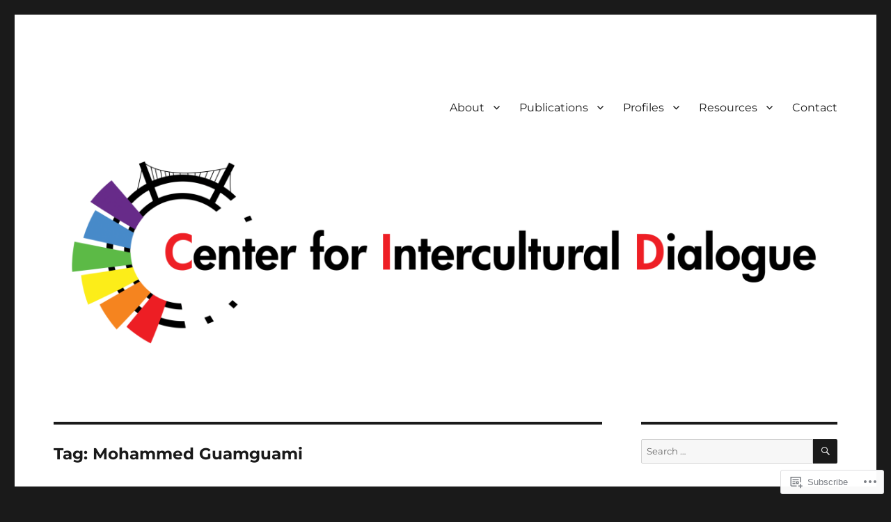

--- FILE ---
content_type: text/html; charset=UTF-8
request_url: https://centerforinterculturaldialogue.org/tag/mohammed-guamguami/
body_size: 31206
content:
<!DOCTYPE html>
<html lang="en" class="no-js">
<head>
	<meta charset="UTF-8">
	<meta name="viewport" content="width=device-width, initial-scale=1">
	<link rel="profile" href="https://gmpg.org/xfn/11">
		<script>(function(html){html.className = html.className.replace(/\bno-js\b/,'js')})(document.documentElement);</script>
<title>Mohammed Guamguami &#8211; Center for Intercultural Dialogue</title>
<meta name='robots' content='max-image-preview:large' />

<!-- Async WordPress.com Remote Login -->
<script id="wpcom_remote_login_js">
var wpcom_remote_login_extra_auth = '';
function wpcom_remote_login_remove_dom_node_id( element_id ) {
	var dom_node = document.getElementById( element_id );
	if ( dom_node ) { dom_node.parentNode.removeChild( dom_node ); }
}
function wpcom_remote_login_remove_dom_node_classes( class_name ) {
	var dom_nodes = document.querySelectorAll( '.' + class_name );
	for ( var i = 0; i < dom_nodes.length; i++ ) {
		dom_nodes[ i ].parentNode.removeChild( dom_nodes[ i ] );
	}
}
function wpcom_remote_login_final_cleanup() {
	wpcom_remote_login_remove_dom_node_classes( "wpcom_remote_login_msg" );
	wpcom_remote_login_remove_dom_node_id( "wpcom_remote_login_key" );
	wpcom_remote_login_remove_dom_node_id( "wpcom_remote_login_validate" );
	wpcom_remote_login_remove_dom_node_id( "wpcom_remote_login_js" );
	wpcom_remote_login_remove_dom_node_id( "wpcom_request_access_iframe" );
	wpcom_remote_login_remove_dom_node_id( "wpcom_request_access_styles" );
}

// Watch for messages back from the remote login
window.addEventListener( "message", function( e ) {
	if ( e.origin === "https://r-login.wordpress.com" ) {
		var data = {};
		try {
			data = JSON.parse( e.data );
		} catch( e ) {
			wpcom_remote_login_final_cleanup();
			return;
		}

		if ( data.msg === 'LOGIN' ) {
			// Clean up the login check iframe
			wpcom_remote_login_remove_dom_node_id( "wpcom_remote_login_key" );

			var id_regex = new RegExp( /^[0-9]+$/ );
			var token_regex = new RegExp( /^.*|.*|.*$/ );
			if (
				token_regex.test( data.token )
				&& id_regex.test( data.wpcomid )
			) {
				// We have everything we need to ask for a login
				var script = document.createElement( "script" );
				script.setAttribute( "id", "wpcom_remote_login_validate" );
				script.src = '/remote-login.php?wpcom_remote_login=validate'
					+ '&wpcomid=' + data.wpcomid
					+ '&token=' + encodeURIComponent( data.token )
					+ '&host=' + window.location.protocol
					+ '//' + window.location.hostname
					+ '&postid=50714'
					+ '&is_singular=';
				document.body.appendChild( script );
			}

			return;
		}

		// Safari ITP, not logged in, so redirect
		if ( data.msg === 'LOGIN-REDIRECT' ) {
			window.location = 'https://wordpress.com/log-in?redirect_to=' + window.location.href;
			return;
		}

		// Safari ITP, storage access failed, remove the request
		if ( data.msg === 'LOGIN-REMOVE' ) {
			var css_zap = 'html { -webkit-transition: margin-top 1s; transition: margin-top 1s; } /* 9001 */ html { margin-top: 0 !important; } * html body { margin-top: 0 !important; } @media screen and ( max-width: 782px ) { html { margin-top: 0 !important; } * html body { margin-top: 0 !important; } }';
			var style_zap = document.createElement( 'style' );
			style_zap.type = 'text/css';
			style_zap.appendChild( document.createTextNode( css_zap ) );
			document.body.appendChild( style_zap );

			var e = document.getElementById( 'wpcom_request_access_iframe' );
			e.parentNode.removeChild( e );

			document.cookie = 'wordpress_com_login_access=denied; path=/; max-age=31536000';

			return;
		}

		// Safari ITP
		if ( data.msg === 'REQUEST_ACCESS' ) {
			console.log( 'request access: safari' );

			// Check ITP iframe enable/disable knob
			if ( wpcom_remote_login_extra_auth !== 'safari_itp_iframe' ) {
				return;
			}

			// If we are in a "private window" there is no ITP.
			var private_window = false;
			try {
				var opendb = window.openDatabase( null, null, null, null );
			} catch( e ) {
				private_window = true;
			}

			if ( private_window ) {
				console.log( 'private window' );
				return;
			}

			var iframe = document.createElement( 'iframe' );
			iframe.id = 'wpcom_request_access_iframe';
			iframe.setAttribute( 'scrolling', 'no' );
			iframe.setAttribute( 'sandbox', 'allow-storage-access-by-user-activation allow-scripts allow-same-origin allow-top-navigation-by-user-activation' );
			iframe.src = 'https://r-login.wordpress.com/remote-login.php?wpcom_remote_login=request_access&origin=' + encodeURIComponent( data.origin ) + '&wpcomid=' + encodeURIComponent( data.wpcomid );

			var css = 'html { -webkit-transition: margin-top 1s; transition: margin-top 1s; } /* 9001 */ html { margin-top: 46px !important; } * html body { margin-top: 46px !important; } @media screen and ( max-width: 660px ) { html { margin-top: 71px !important; } * html body { margin-top: 71px !important; } #wpcom_request_access_iframe { display: block; height: 71px !important; } } #wpcom_request_access_iframe { border: 0px; height: 46px; position: fixed; top: 0; left: 0; width: 100%; min-width: 100%; z-index: 99999; background: #23282d; } ';

			var style = document.createElement( 'style' );
			style.type = 'text/css';
			style.id = 'wpcom_request_access_styles';
			style.appendChild( document.createTextNode( css ) );
			document.body.appendChild( style );

			document.body.appendChild( iframe );
		}

		if ( data.msg === 'DONE' ) {
			wpcom_remote_login_final_cleanup();
		}
	}
}, false );

// Inject the remote login iframe after the page has had a chance to load
// more critical resources
window.addEventListener( "DOMContentLoaded", function( e ) {
	var iframe = document.createElement( "iframe" );
	iframe.style.display = "none";
	iframe.setAttribute( "scrolling", "no" );
	iframe.setAttribute( "id", "wpcom_remote_login_key" );
	iframe.src = "https://r-login.wordpress.com/remote-login.php"
		+ "?wpcom_remote_login=key"
		+ "&origin=aHR0cHM6Ly9jZW50ZXJmb3JpbnRlcmN1bHR1cmFsZGlhbG9ndWUub3Jn"
		+ "&wpcomid=14498100"
		+ "&time=" + Math.floor( Date.now() / 1000 );
	document.body.appendChild( iframe );
}, false );
</script>
<link rel='dns-prefetch' href='//s0.wp.com' />
<link rel="alternate" type="application/rss+xml" title="Center for Intercultural Dialogue &raquo; Feed" href="https://centerforinterculturaldialogue.org/feed/" />
<link rel="alternate" type="application/rss+xml" title="Center for Intercultural Dialogue &raquo; Comments Feed" href="https://centerforinterculturaldialogue.org/comments/feed/" />
<link rel="alternate" type="application/rss+xml" title="Center for Intercultural Dialogue &raquo; Mohammed Guamguami Tag Feed" href="https://centerforinterculturaldialogue.org/tag/mohammed-guamguami/feed/" />
	<script type="text/javascript">
		/* <![CDATA[ */
		function addLoadEvent(func) {
			var oldonload = window.onload;
			if (typeof window.onload != 'function') {
				window.onload = func;
			} else {
				window.onload = function () {
					oldonload();
					func();
				}
			}
		}
		/* ]]> */
	</script>
	<link crossorigin='anonymous' rel='stylesheet' id='all-css-0-1' href='/_static/??-eJx9jkkKwkAQRS9kWzjE4EI8S2hLraSGxqom5vYOKG4kywfvPz6MJWXTQA2QmgrXC6lDj1G6PHwYvCqInSqjQ1xRMIUZO2ST0gXE+JxPTvdA1GV2X8D/LNOAv/ib5vSZF6RnUgpMnm/G/OXplTvKYdU2m3W7322b/gGK0FU0&cssminify=yes' type='text/css' media='all' />
<style id='wp-emoji-styles-inline-css'>

	img.wp-smiley, img.emoji {
		display: inline !important;
		border: none !important;
		box-shadow: none !important;
		height: 1em !important;
		width: 1em !important;
		margin: 0 0.07em !important;
		vertical-align: -0.1em !important;
		background: none !important;
		padding: 0 !important;
	}
/*# sourceURL=wp-emoji-styles-inline-css */
</style>
<link crossorigin='anonymous' rel='stylesheet' id='all-css-2-1' href='/wp-content/plugins/gutenberg-core/v22.2.0/build/styles/block-library/style.css?m=1764855221i&cssminify=yes' type='text/css' media='all' />
<style id='wp-block-library-inline-css'>
.has-text-align-justify {
	text-align:justify;
}
.has-text-align-justify{text-align:justify;}

/*# sourceURL=wp-block-library-inline-css */
</style><style id='global-styles-inline-css'>
:root{--wp--preset--aspect-ratio--square: 1;--wp--preset--aspect-ratio--4-3: 4/3;--wp--preset--aspect-ratio--3-4: 3/4;--wp--preset--aspect-ratio--3-2: 3/2;--wp--preset--aspect-ratio--2-3: 2/3;--wp--preset--aspect-ratio--16-9: 16/9;--wp--preset--aspect-ratio--9-16: 9/16;--wp--preset--color--black: #000000;--wp--preset--color--cyan-bluish-gray: #abb8c3;--wp--preset--color--white: #fff;--wp--preset--color--pale-pink: #f78da7;--wp--preset--color--vivid-red: #cf2e2e;--wp--preset--color--luminous-vivid-orange: #ff6900;--wp--preset--color--luminous-vivid-amber: #fcb900;--wp--preset--color--light-green-cyan: #7bdcb5;--wp--preset--color--vivid-green-cyan: #00d084;--wp--preset--color--pale-cyan-blue: #8ed1fc;--wp--preset--color--vivid-cyan-blue: #0693e3;--wp--preset--color--vivid-purple: #9b51e0;--wp--preset--color--dark-gray: #1a1a1a;--wp--preset--color--medium-gray: #686868;--wp--preset--color--light-gray: #e5e5e5;--wp--preset--color--blue-gray: #4d545c;--wp--preset--color--bright-blue: #007acc;--wp--preset--color--light-blue: #9adffd;--wp--preset--color--dark-brown: #402b30;--wp--preset--color--medium-brown: #774e24;--wp--preset--color--dark-red: #640c1f;--wp--preset--color--bright-red: #ff675f;--wp--preset--color--yellow: #ffef8e;--wp--preset--gradient--vivid-cyan-blue-to-vivid-purple: linear-gradient(135deg,rgb(6,147,227) 0%,rgb(155,81,224) 100%);--wp--preset--gradient--light-green-cyan-to-vivid-green-cyan: linear-gradient(135deg,rgb(122,220,180) 0%,rgb(0,208,130) 100%);--wp--preset--gradient--luminous-vivid-amber-to-luminous-vivid-orange: linear-gradient(135deg,rgb(252,185,0) 0%,rgb(255,105,0) 100%);--wp--preset--gradient--luminous-vivid-orange-to-vivid-red: linear-gradient(135deg,rgb(255,105,0) 0%,rgb(207,46,46) 100%);--wp--preset--gradient--very-light-gray-to-cyan-bluish-gray: linear-gradient(135deg,rgb(238,238,238) 0%,rgb(169,184,195) 100%);--wp--preset--gradient--cool-to-warm-spectrum: linear-gradient(135deg,rgb(74,234,220) 0%,rgb(151,120,209) 20%,rgb(207,42,186) 40%,rgb(238,44,130) 60%,rgb(251,105,98) 80%,rgb(254,248,76) 100%);--wp--preset--gradient--blush-light-purple: linear-gradient(135deg,rgb(255,206,236) 0%,rgb(152,150,240) 100%);--wp--preset--gradient--blush-bordeaux: linear-gradient(135deg,rgb(254,205,165) 0%,rgb(254,45,45) 50%,rgb(107,0,62) 100%);--wp--preset--gradient--luminous-dusk: linear-gradient(135deg,rgb(255,203,112) 0%,rgb(199,81,192) 50%,rgb(65,88,208) 100%);--wp--preset--gradient--pale-ocean: linear-gradient(135deg,rgb(255,245,203) 0%,rgb(182,227,212) 50%,rgb(51,167,181) 100%);--wp--preset--gradient--electric-grass: linear-gradient(135deg,rgb(202,248,128) 0%,rgb(113,206,126) 100%);--wp--preset--gradient--midnight: linear-gradient(135deg,rgb(2,3,129) 0%,rgb(40,116,252) 100%);--wp--preset--font-size--small: 13px;--wp--preset--font-size--medium: 20px;--wp--preset--font-size--large: 36px;--wp--preset--font-size--x-large: 42px;--wp--preset--font-family--albert-sans: 'Albert Sans', sans-serif;--wp--preset--font-family--alegreya: Alegreya, serif;--wp--preset--font-family--arvo: Arvo, serif;--wp--preset--font-family--bodoni-moda: 'Bodoni Moda', serif;--wp--preset--font-family--bricolage-grotesque: 'Bricolage Grotesque', sans-serif;--wp--preset--font-family--cabin: Cabin, sans-serif;--wp--preset--font-family--chivo: Chivo, sans-serif;--wp--preset--font-family--commissioner: Commissioner, sans-serif;--wp--preset--font-family--cormorant: Cormorant, serif;--wp--preset--font-family--courier-prime: 'Courier Prime', monospace;--wp--preset--font-family--crimson-pro: 'Crimson Pro', serif;--wp--preset--font-family--dm-mono: 'DM Mono', monospace;--wp--preset--font-family--dm-sans: 'DM Sans', sans-serif;--wp--preset--font-family--dm-serif-display: 'DM Serif Display', serif;--wp--preset--font-family--domine: Domine, serif;--wp--preset--font-family--eb-garamond: 'EB Garamond', serif;--wp--preset--font-family--epilogue: Epilogue, sans-serif;--wp--preset--font-family--fahkwang: Fahkwang, sans-serif;--wp--preset--font-family--figtree: Figtree, sans-serif;--wp--preset--font-family--fira-sans: 'Fira Sans', sans-serif;--wp--preset--font-family--fjalla-one: 'Fjalla One', sans-serif;--wp--preset--font-family--fraunces: Fraunces, serif;--wp--preset--font-family--gabarito: Gabarito, system-ui;--wp--preset--font-family--ibm-plex-mono: 'IBM Plex Mono', monospace;--wp--preset--font-family--ibm-plex-sans: 'IBM Plex Sans', sans-serif;--wp--preset--font-family--ibarra-real-nova: 'Ibarra Real Nova', serif;--wp--preset--font-family--instrument-serif: 'Instrument Serif', serif;--wp--preset--font-family--inter: Inter, sans-serif;--wp--preset--font-family--josefin-sans: 'Josefin Sans', sans-serif;--wp--preset--font-family--jost: Jost, sans-serif;--wp--preset--font-family--libre-baskerville: 'Libre Baskerville', serif;--wp--preset--font-family--libre-franklin: 'Libre Franklin', sans-serif;--wp--preset--font-family--literata: Literata, serif;--wp--preset--font-family--lora: Lora, serif;--wp--preset--font-family--merriweather: Merriweather, serif;--wp--preset--font-family--montserrat: Montserrat, sans-serif;--wp--preset--font-family--newsreader: Newsreader, serif;--wp--preset--font-family--noto-sans-mono: 'Noto Sans Mono', sans-serif;--wp--preset--font-family--nunito: Nunito, sans-serif;--wp--preset--font-family--open-sans: 'Open Sans', sans-serif;--wp--preset--font-family--overpass: Overpass, sans-serif;--wp--preset--font-family--pt-serif: 'PT Serif', serif;--wp--preset--font-family--petrona: Petrona, serif;--wp--preset--font-family--piazzolla: Piazzolla, serif;--wp--preset--font-family--playfair-display: 'Playfair Display', serif;--wp--preset--font-family--plus-jakarta-sans: 'Plus Jakarta Sans', sans-serif;--wp--preset--font-family--poppins: Poppins, sans-serif;--wp--preset--font-family--raleway: Raleway, sans-serif;--wp--preset--font-family--roboto: Roboto, sans-serif;--wp--preset--font-family--roboto-slab: 'Roboto Slab', serif;--wp--preset--font-family--rubik: Rubik, sans-serif;--wp--preset--font-family--rufina: Rufina, serif;--wp--preset--font-family--sora: Sora, sans-serif;--wp--preset--font-family--source-sans-3: 'Source Sans 3', sans-serif;--wp--preset--font-family--source-serif-4: 'Source Serif 4', serif;--wp--preset--font-family--space-mono: 'Space Mono', monospace;--wp--preset--font-family--syne: Syne, sans-serif;--wp--preset--font-family--texturina: Texturina, serif;--wp--preset--font-family--urbanist: Urbanist, sans-serif;--wp--preset--font-family--work-sans: 'Work Sans', sans-serif;--wp--preset--spacing--20: 0.44rem;--wp--preset--spacing--30: 0.67rem;--wp--preset--spacing--40: 1rem;--wp--preset--spacing--50: 1.5rem;--wp--preset--spacing--60: 2.25rem;--wp--preset--spacing--70: 3.38rem;--wp--preset--spacing--80: 5.06rem;--wp--preset--shadow--natural: 6px 6px 9px rgba(0, 0, 0, 0.2);--wp--preset--shadow--deep: 12px 12px 50px rgba(0, 0, 0, 0.4);--wp--preset--shadow--sharp: 6px 6px 0px rgba(0, 0, 0, 0.2);--wp--preset--shadow--outlined: 6px 6px 0px -3px rgb(255, 255, 255), 6px 6px rgb(0, 0, 0);--wp--preset--shadow--crisp: 6px 6px 0px rgb(0, 0, 0);}:where(.is-layout-flex){gap: 0.5em;}:where(.is-layout-grid){gap: 0.5em;}body .is-layout-flex{display: flex;}.is-layout-flex{flex-wrap: wrap;align-items: center;}.is-layout-flex > :is(*, div){margin: 0;}body .is-layout-grid{display: grid;}.is-layout-grid > :is(*, div){margin: 0;}:where(.wp-block-columns.is-layout-flex){gap: 2em;}:where(.wp-block-columns.is-layout-grid){gap: 2em;}:where(.wp-block-post-template.is-layout-flex){gap: 1.25em;}:where(.wp-block-post-template.is-layout-grid){gap: 1.25em;}.has-black-color{color: var(--wp--preset--color--black) !important;}.has-cyan-bluish-gray-color{color: var(--wp--preset--color--cyan-bluish-gray) !important;}.has-white-color{color: var(--wp--preset--color--white) !important;}.has-pale-pink-color{color: var(--wp--preset--color--pale-pink) !important;}.has-vivid-red-color{color: var(--wp--preset--color--vivid-red) !important;}.has-luminous-vivid-orange-color{color: var(--wp--preset--color--luminous-vivid-orange) !important;}.has-luminous-vivid-amber-color{color: var(--wp--preset--color--luminous-vivid-amber) !important;}.has-light-green-cyan-color{color: var(--wp--preset--color--light-green-cyan) !important;}.has-vivid-green-cyan-color{color: var(--wp--preset--color--vivid-green-cyan) !important;}.has-pale-cyan-blue-color{color: var(--wp--preset--color--pale-cyan-blue) !important;}.has-vivid-cyan-blue-color{color: var(--wp--preset--color--vivid-cyan-blue) !important;}.has-vivid-purple-color{color: var(--wp--preset--color--vivid-purple) !important;}.has-black-background-color{background-color: var(--wp--preset--color--black) !important;}.has-cyan-bluish-gray-background-color{background-color: var(--wp--preset--color--cyan-bluish-gray) !important;}.has-white-background-color{background-color: var(--wp--preset--color--white) !important;}.has-pale-pink-background-color{background-color: var(--wp--preset--color--pale-pink) !important;}.has-vivid-red-background-color{background-color: var(--wp--preset--color--vivid-red) !important;}.has-luminous-vivid-orange-background-color{background-color: var(--wp--preset--color--luminous-vivid-orange) !important;}.has-luminous-vivid-amber-background-color{background-color: var(--wp--preset--color--luminous-vivid-amber) !important;}.has-light-green-cyan-background-color{background-color: var(--wp--preset--color--light-green-cyan) !important;}.has-vivid-green-cyan-background-color{background-color: var(--wp--preset--color--vivid-green-cyan) !important;}.has-pale-cyan-blue-background-color{background-color: var(--wp--preset--color--pale-cyan-blue) !important;}.has-vivid-cyan-blue-background-color{background-color: var(--wp--preset--color--vivid-cyan-blue) !important;}.has-vivid-purple-background-color{background-color: var(--wp--preset--color--vivid-purple) !important;}.has-black-border-color{border-color: var(--wp--preset--color--black) !important;}.has-cyan-bluish-gray-border-color{border-color: var(--wp--preset--color--cyan-bluish-gray) !important;}.has-white-border-color{border-color: var(--wp--preset--color--white) !important;}.has-pale-pink-border-color{border-color: var(--wp--preset--color--pale-pink) !important;}.has-vivid-red-border-color{border-color: var(--wp--preset--color--vivid-red) !important;}.has-luminous-vivid-orange-border-color{border-color: var(--wp--preset--color--luminous-vivid-orange) !important;}.has-luminous-vivid-amber-border-color{border-color: var(--wp--preset--color--luminous-vivid-amber) !important;}.has-light-green-cyan-border-color{border-color: var(--wp--preset--color--light-green-cyan) !important;}.has-vivid-green-cyan-border-color{border-color: var(--wp--preset--color--vivid-green-cyan) !important;}.has-pale-cyan-blue-border-color{border-color: var(--wp--preset--color--pale-cyan-blue) !important;}.has-vivid-cyan-blue-border-color{border-color: var(--wp--preset--color--vivid-cyan-blue) !important;}.has-vivid-purple-border-color{border-color: var(--wp--preset--color--vivid-purple) !important;}.has-vivid-cyan-blue-to-vivid-purple-gradient-background{background: var(--wp--preset--gradient--vivid-cyan-blue-to-vivid-purple) !important;}.has-light-green-cyan-to-vivid-green-cyan-gradient-background{background: var(--wp--preset--gradient--light-green-cyan-to-vivid-green-cyan) !important;}.has-luminous-vivid-amber-to-luminous-vivid-orange-gradient-background{background: var(--wp--preset--gradient--luminous-vivid-amber-to-luminous-vivid-orange) !important;}.has-luminous-vivid-orange-to-vivid-red-gradient-background{background: var(--wp--preset--gradient--luminous-vivid-orange-to-vivid-red) !important;}.has-very-light-gray-to-cyan-bluish-gray-gradient-background{background: var(--wp--preset--gradient--very-light-gray-to-cyan-bluish-gray) !important;}.has-cool-to-warm-spectrum-gradient-background{background: var(--wp--preset--gradient--cool-to-warm-spectrum) !important;}.has-blush-light-purple-gradient-background{background: var(--wp--preset--gradient--blush-light-purple) !important;}.has-blush-bordeaux-gradient-background{background: var(--wp--preset--gradient--blush-bordeaux) !important;}.has-luminous-dusk-gradient-background{background: var(--wp--preset--gradient--luminous-dusk) !important;}.has-pale-ocean-gradient-background{background: var(--wp--preset--gradient--pale-ocean) !important;}.has-electric-grass-gradient-background{background: var(--wp--preset--gradient--electric-grass) !important;}.has-midnight-gradient-background{background: var(--wp--preset--gradient--midnight) !important;}.has-small-font-size{font-size: var(--wp--preset--font-size--small) !important;}.has-medium-font-size{font-size: var(--wp--preset--font-size--medium) !important;}.has-large-font-size{font-size: var(--wp--preset--font-size--large) !important;}.has-x-large-font-size{font-size: var(--wp--preset--font-size--x-large) !important;}.has-albert-sans-font-family{font-family: var(--wp--preset--font-family--albert-sans) !important;}.has-alegreya-font-family{font-family: var(--wp--preset--font-family--alegreya) !important;}.has-arvo-font-family{font-family: var(--wp--preset--font-family--arvo) !important;}.has-bodoni-moda-font-family{font-family: var(--wp--preset--font-family--bodoni-moda) !important;}.has-bricolage-grotesque-font-family{font-family: var(--wp--preset--font-family--bricolage-grotesque) !important;}.has-cabin-font-family{font-family: var(--wp--preset--font-family--cabin) !important;}.has-chivo-font-family{font-family: var(--wp--preset--font-family--chivo) !important;}.has-commissioner-font-family{font-family: var(--wp--preset--font-family--commissioner) !important;}.has-cormorant-font-family{font-family: var(--wp--preset--font-family--cormorant) !important;}.has-courier-prime-font-family{font-family: var(--wp--preset--font-family--courier-prime) !important;}.has-crimson-pro-font-family{font-family: var(--wp--preset--font-family--crimson-pro) !important;}.has-dm-mono-font-family{font-family: var(--wp--preset--font-family--dm-mono) !important;}.has-dm-sans-font-family{font-family: var(--wp--preset--font-family--dm-sans) !important;}.has-dm-serif-display-font-family{font-family: var(--wp--preset--font-family--dm-serif-display) !important;}.has-domine-font-family{font-family: var(--wp--preset--font-family--domine) !important;}.has-eb-garamond-font-family{font-family: var(--wp--preset--font-family--eb-garamond) !important;}.has-epilogue-font-family{font-family: var(--wp--preset--font-family--epilogue) !important;}.has-fahkwang-font-family{font-family: var(--wp--preset--font-family--fahkwang) !important;}.has-figtree-font-family{font-family: var(--wp--preset--font-family--figtree) !important;}.has-fira-sans-font-family{font-family: var(--wp--preset--font-family--fira-sans) !important;}.has-fjalla-one-font-family{font-family: var(--wp--preset--font-family--fjalla-one) !important;}.has-fraunces-font-family{font-family: var(--wp--preset--font-family--fraunces) !important;}.has-gabarito-font-family{font-family: var(--wp--preset--font-family--gabarito) !important;}.has-ibm-plex-mono-font-family{font-family: var(--wp--preset--font-family--ibm-plex-mono) !important;}.has-ibm-plex-sans-font-family{font-family: var(--wp--preset--font-family--ibm-plex-sans) !important;}.has-ibarra-real-nova-font-family{font-family: var(--wp--preset--font-family--ibarra-real-nova) !important;}.has-instrument-serif-font-family{font-family: var(--wp--preset--font-family--instrument-serif) !important;}.has-inter-font-family{font-family: var(--wp--preset--font-family--inter) !important;}.has-josefin-sans-font-family{font-family: var(--wp--preset--font-family--josefin-sans) !important;}.has-jost-font-family{font-family: var(--wp--preset--font-family--jost) !important;}.has-libre-baskerville-font-family{font-family: var(--wp--preset--font-family--libre-baskerville) !important;}.has-libre-franklin-font-family{font-family: var(--wp--preset--font-family--libre-franklin) !important;}.has-literata-font-family{font-family: var(--wp--preset--font-family--literata) !important;}.has-lora-font-family{font-family: var(--wp--preset--font-family--lora) !important;}.has-merriweather-font-family{font-family: var(--wp--preset--font-family--merriweather) !important;}.has-montserrat-font-family{font-family: var(--wp--preset--font-family--montserrat) !important;}.has-newsreader-font-family{font-family: var(--wp--preset--font-family--newsreader) !important;}.has-noto-sans-mono-font-family{font-family: var(--wp--preset--font-family--noto-sans-mono) !important;}.has-nunito-font-family{font-family: var(--wp--preset--font-family--nunito) !important;}.has-open-sans-font-family{font-family: var(--wp--preset--font-family--open-sans) !important;}.has-overpass-font-family{font-family: var(--wp--preset--font-family--overpass) !important;}.has-pt-serif-font-family{font-family: var(--wp--preset--font-family--pt-serif) !important;}.has-petrona-font-family{font-family: var(--wp--preset--font-family--petrona) !important;}.has-piazzolla-font-family{font-family: var(--wp--preset--font-family--piazzolla) !important;}.has-playfair-display-font-family{font-family: var(--wp--preset--font-family--playfair-display) !important;}.has-plus-jakarta-sans-font-family{font-family: var(--wp--preset--font-family--plus-jakarta-sans) !important;}.has-poppins-font-family{font-family: var(--wp--preset--font-family--poppins) !important;}.has-raleway-font-family{font-family: var(--wp--preset--font-family--raleway) !important;}.has-roboto-font-family{font-family: var(--wp--preset--font-family--roboto) !important;}.has-roboto-slab-font-family{font-family: var(--wp--preset--font-family--roboto-slab) !important;}.has-rubik-font-family{font-family: var(--wp--preset--font-family--rubik) !important;}.has-rufina-font-family{font-family: var(--wp--preset--font-family--rufina) !important;}.has-sora-font-family{font-family: var(--wp--preset--font-family--sora) !important;}.has-source-sans-3-font-family{font-family: var(--wp--preset--font-family--source-sans-3) !important;}.has-source-serif-4-font-family{font-family: var(--wp--preset--font-family--source-serif-4) !important;}.has-space-mono-font-family{font-family: var(--wp--preset--font-family--space-mono) !important;}.has-syne-font-family{font-family: var(--wp--preset--font-family--syne) !important;}.has-texturina-font-family{font-family: var(--wp--preset--font-family--texturina) !important;}.has-urbanist-font-family{font-family: var(--wp--preset--font-family--urbanist) !important;}.has-work-sans-font-family{font-family: var(--wp--preset--font-family--work-sans) !important;}
/*# sourceURL=global-styles-inline-css */
</style>

<style id='classic-theme-styles-inline-css'>
/*! This file is auto-generated */
.wp-block-button__link{color:#fff;background-color:#32373c;border-radius:9999px;box-shadow:none;text-decoration:none;padding:calc(.667em + 2px) calc(1.333em + 2px);font-size:1.125em}.wp-block-file__button{background:#32373c;color:#fff;text-decoration:none}
/*# sourceURL=/wp-includes/css/classic-themes.min.css */
</style>
<link crossorigin='anonymous' rel='stylesheet' id='all-css-4-1' href='/_static/??-eJyNketOwzAMhV8I1+rYBX4gHgWlrSnZ4jSKHbq9/RyVm8So+BPZR+c7tmKcE/RTVIqKKZTRR8F+6sLUnwQ3TfvQtCCeUyDI9N5scfCiXw4QvQRqepE7/BHEBb6zMpnOyWl1MA3eUSA22xo2+2EkNVw+a1A6ryPJxkDXpUwiYC/7wqBvNkt+cYuMqXSoswkX8WclivhqBkGmnP1Mzmy5DhDgqpvqdOl9tCiZglO3ttSRNLn+9NGjlIgvhuJIkbKvEbfL/y98+wJ/2uuHLrerzDM/tYfd/ebwuN/ujlcQwsZl&cssminify=yes' type='text/css' media='all' />
<link crossorigin='anonymous' rel='stylesheet' id='all-css-10-1' href='/_static/??-eJx9j0sOwjAMBS9EsPiUigXiLG1wS4pjR7Wj0tsTEAjYdOexNE8amJLzwoZsYFeMqJByCzaVx6zhbogMXhXUZkI3JS9xXXgFP2LMLlHuAyuM2JL05exf1heXpB7FkfjGgvAfuI6aMC6pA1pq/O3NoJkhyiVT6QjcBQ6GTv0oRJ+8v7Tn9DmeNnW129bHw74aHv4/Zyg=&cssminify=yes' type='text/css' media='all' />
<style id='jetpack-global-styles-frontend-style-inline-css'>
:root { --font-headings: unset; --font-base: unset; --font-headings-default: -apple-system,BlinkMacSystemFont,"Segoe UI",Roboto,Oxygen-Sans,Ubuntu,Cantarell,"Helvetica Neue",sans-serif; --font-base-default: -apple-system,BlinkMacSystemFont,"Segoe UI",Roboto,Oxygen-Sans,Ubuntu,Cantarell,"Helvetica Neue",sans-serif;}
/*# sourceURL=jetpack-global-styles-frontend-style-inline-css */
</style>
<link crossorigin='anonymous' rel='stylesheet' id='all-css-12-1' href='/_static/??-eJyNjcsKAjEMRX/IGtQZBxfip0hMS9sxTYppGfx7H7gRN+7ugcs5sFRHKi1Ig9Jd5R6zGMyhVaTrh8G6QFHfORhYwlvw6P39PbPENZmt4G/ROQuBKWVkxxrVvuBH1lIoz2waILJekF+HUzlupnG3nQ77YZwfuRJIaQ==&cssminify=yes' type='text/css' media='all' />
<script id="wpcom-actionbar-placeholder-js-extra">
var actionbardata = {"siteID":"14498100","postID":"0","siteURL":"https://centerforinterculturaldialogue.org","xhrURL":"https://centerforinterculturaldialogue.org/wp-admin/admin-ajax.php","nonce":"74ffdf333c","isLoggedIn":"","statusMessage":"","subsEmailDefault":"instantly","proxyScriptUrl":"https://s0.wp.com/wp-content/js/wpcom-proxy-request.js?m=1513050504i&amp;ver=20211021","i18n":{"followedText":"New posts from this site will now appear in your \u003Ca href=\"https://wordpress.com/reader\"\u003EReader\u003C/a\u003E","foldBar":"Collapse this bar","unfoldBar":"Expand this bar","shortLinkCopied":"Shortlink copied to clipboard."}};
//# sourceURL=wpcom-actionbar-placeholder-js-extra
</script>
<script id="jetpack-mu-wpcom-settings-js-before">
var JETPACK_MU_WPCOM_SETTINGS = {"assetsUrl":"https://s0.wp.com/wp-content/mu-plugins/jetpack-mu-wpcom-plugin/sun/jetpack_vendor/automattic/jetpack-mu-wpcom/src/build/"};
//# sourceURL=jetpack-mu-wpcom-settings-js-before
</script>
<script crossorigin='anonymous' type='text/javascript'  src='/_static/??/wp-content/js/rlt-proxy.js,/wp-content/themes/pub/twentysixteen/js/html5.js?m=1720530689j'></script>
<script id="rlt-proxy-js-after">
	rltInitialize( {"token":null,"iframeOrigins":["https:\/\/widgets.wp.com"]} );
//# sourceURL=rlt-proxy-js-after
</script>
<link rel="EditURI" type="application/rsd+xml" title="RSD" href="https://centerforinterculturaldialogue.wordpress.com/xmlrpc.php?rsd" />
<meta name="generator" content="WordPress.com" />

<!-- Jetpack Open Graph Tags -->
<meta property="og:type" content="website" />
<meta property="og:title" content="Mohammed Guamguami &#8211; Center for Intercultural Dialogue" />
<meta property="og:url" content="https://centerforinterculturaldialogue.org/tag/mohammed-guamguami/" />
<meta property="og:site_name" content="Center for Intercultural Dialogue" />
<meta property="og:image" content="https://centerforinterculturaldialogue.org/wp-content/uploads/2025/07/cropped-original-logo.jpg?w=200" />
<meta property="og:image:width" content="200" />
<meta property="og:image:height" content="200" />
<meta property="og:image:alt" content="" />
<meta property="og:locale" content="en_US" />
<meta name="twitter:creator" content="@intercultdialogue" />
<meta name="twitter:site" content="@intercultdialogue" />

<!-- End Jetpack Open Graph Tags -->
<link rel='openid.server' href='https://centerforinterculturaldialogue.org/?openidserver=1' />
<link rel='openid.delegate' href='https://centerforinterculturaldialogue.org/' />
<link rel="search" type="application/opensearchdescription+xml" href="https://centerforinterculturaldialogue.org/osd.xml" title="Center for Intercultural Dialogue" />
<link rel="search" type="application/opensearchdescription+xml" href="https://s1.wp.com/opensearch.xml" title="WordPress.com" />
		<style type="text/css">
			.recentcomments a {
				display: inline !important;
				padding: 0 !important;
				margin: 0 !important;
			}

			table.recentcommentsavatartop img.avatar, table.recentcommentsavatarend img.avatar {
				border: 0px;
				margin: 0;
			}

			table.recentcommentsavatartop a, table.recentcommentsavatarend a {
				border: 0px !important;
				background-color: transparent !important;
			}

			td.recentcommentsavatarend, td.recentcommentsavatartop {
				padding: 0px 0px 1px 0px;
				margin: 0px;
			}

			td.recentcommentstextend {
				border: none !important;
				padding: 0px 0px 2px 10px;
			}

			.rtl td.recentcommentstextend {
				padding: 0px 10px 2px 0px;
			}

			td.recentcommentstexttop {
				border: none;
				padding: 0px 0px 0px 10px;
			}

			.rtl td.recentcommentstexttop {
				padding: 0px 10px 0px 0px;
			}
		</style>
		<meta name="description" content="Posts about Mohammed Guamguami written by Center for Intercultural Dialogue" />
		<style type="text/css" id="twentysixteen-header-css">
		.site-branding {
			margin: 0 auto 0 0;
		}

		.site-branding .site-title,
		.site-description {
			clip: rect(1px, 1px, 1px, 1px);
			position: absolute;
		}
		</style>
		<link rel="icon" href="https://centerforinterculturaldialogue.org/wp-content/uploads/2025/07/cropped-original-logo.jpg?w=32" sizes="32x32" />
<link rel="icon" href="https://centerforinterculturaldialogue.org/wp-content/uploads/2025/07/cropped-original-logo.jpg?w=192" sizes="192x192" />
<link rel="apple-touch-icon" href="https://centerforinterculturaldialogue.org/wp-content/uploads/2025/07/cropped-original-logo.jpg?w=180" />
<meta name="msapplication-TileImage" content="https://centerforinterculturaldialogue.org/wp-content/uploads/2025/07/cropped-original-logo.jpg?w=270" />
<link crossorigin='anonymous' rel='stylesheet' id='all-css-6-3' href='/_static/??-eJydjtkKwjAQRX/IdogL6oP4KZJOhjLtZCGTUPr3VlzAF1Efz+VyODClBmMoFAr42iSpPQeFgUqyOD4YtAa4cEDoJOKooBMnyi2qruBrgY+uCimgzbEqyevzHH703YMqi1uwU8ycCsfl+0at5/BnaGEh1/RWhPL8iW7+sz+Z/W5zPJitWQ9XT4eB1Q==&cssminify=yes' type='text/css' media='all' />
</head>

<body class="archive tag tag-mohammed-guamguami tag-711801731 wp-embed-responsive wp-theme-pubtwentysixteen customizer-styles-applied group-blog hfeed jetpack-reblog-enabled">
<div id="page" class="site">
	<div class="site-inner">
		<a class="skip-link screen-reader-text" href="#content">
			Skip to content		</a>

		<header id="masthead" class="site-header">
			<div class="site-header-main">
				<div class="site-branding">
					<a href="https://centerforinterculturaldialogue.org/" class="site-logo-link" rel="home" itemprop="url"></a>
											<p class="site-title"><a href="https://centerforinterculturaldialogue.org/" rel="home">Center for Intercultural Dialogue</a></p>
												<p class="site-description">Communication Clearinghouse</p>
									</div><!-- .site-branding -->

									<button id="menu-toggle" class="menu-toggle">Menu</button>

					<div id="site-header-menu" class="site-header-menu">
													<nav id="site-navigation" class="main-navigation" aria-label="Primary Menu">
								<div class="menu-cis-menu-container"><ul id="menu-cis-menu" class="primary-menu"><li id="menu-item-5857" class="menu-item menu-item-type-post_type menu-item-object-page menu-item-has-children menu-item-5857"><a href="https://centerforinterculturaldialogue.org/about/">About</a>
<ul class="sub-menu">
	<li id="menu-item-30464" class="menu-item menu-item-type-post_type menu-item-object-page menu-item-30464"><a href="https://centerforinterculturaldialogue.org/about/what-is-cid/">What is CID?</a></li>
	<li id="menu-item-5902" class="menu-item menu-item-type-post_type menu-item-object-page menu-item-5902"><a href="https://centerforinterculturaldialogue.org/about/what-we-do/">What We Do</a></li>
	<li id="menu-item-28652" class="menu-item menu-item-type-post_type menu-item-object-page menu-item-28652"><a href="https://centerforinterculturaldialogue.org/about/cid_people/">CID People</a></li>
	<li id="menu-item-30121" class="menu-item menu-item-type-post_type menu-item-object-page menu-item-30121"><a href="https://centerforinterculturaldialogue.org/about/brochure/">CID Brochure</a></li>
	<li id="menu-item-34900" class="menu-item menu-item-type-post_type menu-item-object-page menu-item-34900"><a href="https://centerforinterculturaldialogue.org/about/history-of-cid/">CID History</a></li>
	<li id="menu-item-28643" class="menu-item menu-item-type-post_type menu-item-object-page menu-item-28643"><a href="https://centerforinterculturaldialogue.org/about/categories/">Categories</a></li>
	<li id="menu-item-30480" class="menu-item menu-item-type-post_type menu-item-object-page menu-item-30480"><a href="https://centerforinterculturaldialogue.org/about/faq/">FAQ</a></li>
</ul>
</li>
<li id="menu-item-30208" class="menu-item menu-item-type-post_type menu-item-object-page menu-item-has-children menu-item-30208"><a href="https://centerforinterculturaldialogue.org/publications/">Publications</a>
<ul class="sub-menu">
	<li id="menu-item-25437" class="menu-item menu-item-type-post_type menu-item-object-page menu-item-has-children menu-item-25437"><a href="https://centerforinterculturaldialogue.org/publications/key-concepts-in-intercultural-dialogue-by-concept/">Key Concepts in ICD</a>
	<ul class="sub-menu">
		<li id="menu-item-28422" class="menu-item menu-item-type-post_type menu-item-object-page menu-item-28422"><a href="https://centerforinterculturaldialogue.org/publications/key-concepts-in-intercultural-dialogue-by-concept/">KC Organized by Concept</a></li>
		<li id="menu-item-28420" class="menu-item menu-item-type-post_type menu-item-object-page menu-item-28420"><a href="https://centerforinterculturaldialogue.org/publications/key-concepts-in-intercultural-dialogue-by-number/">KC Organized by Number</a></li>
		<li id="menu-item-28421" class="menu-item menu-item-type-post_type menu-item-object-page menu-item-28421"><a href="https://centerforinterculturaldialogue.org/publications/key-concepts-in-intercultural-dialogue-by-language/">KC Organized by Language</a></li>
	</ul>
</li>
	<li id="menu-item-18098" class="menu-item menu-item-type-post_type menu-item-object-page menu-item-has-children menu-item-18098"><a href="https://centerforinterculturaldialogue.org/publications/cid-posters/">CID Posters</a>
	<ul class="sub-menu">
		<li id="menu-item-52101" class="menu-item menu-item-type-post_type menu-item-object-page menu-item-52101"><a href="https://centerforinterculturaldialogue.org/publications/cid-posters/cid-posters-french/">CID Posters: French</a></li>
		<li id="menu-item-53300" class="menu-item menu-item-type-post_type menu-item-object-page menu-item-53300"><a href="https://centerforinterculturaldialogue.org/publications/cid-posters/cid-posters-german/">CID Posters: German</a></li>
		<li id="menu-item-53820" class="menu-item menu-item-type-post_type menu-item-object-page menu-item-53820"><a href="https://centerforinterculturaldialogue.org/cid-posters-italian/">CID Posters: Italian</a></li>
	</ul>
</li>
	<li id="menu-item-53725" class="menu-item menu-item-type-post_type menu-item-object-page menu-item-53725"><a href="https://centerforinterculturaldialogue.org/voices-from-the-field/">Voices from the Field</a></li>
	<li id="menu-item-17542" class="menu-item menu-item-type-post_type menu-item-object-page menu-item-17542"><a href="https://centerforinterculturaldialogue.org/publications/constructing-intercultural-dialogues-by-number/">Case Studies in ICD</a></li>
	<li id="menu-item-31643" class="menu-item menu-item-type-post_type menu-item-object-page menu-item-31643"><a href="https://centerforinterculturaldialogue.org/publications/intercultural-dialogue-exercises/">ICD Exercises</a></li>
	<li id="menu-item-30209" class="menu-item menu-item-type-post_type menu-item-object-page menu-item-30209"><a href="https://centerforinterculturaldialogue.org/publications/in-dialogue-cid-occasional-papers/">In Dialogue: Occasional Papers</a></li>
	<li id="menu-item-42982" class="menu-item menu-item-type-post_type menu-item-object-page menu-item-42982"><a href="https://centerforinterculturaldialogue.org/student-voices-2/">Student Voices</a></li>
	<li id="menu-item-28864" class="menu-item menu-item-type-post_type menu-item-object-page menu-item-28864"><a href="https://centerforinterculturaldialogue.org/publications/guest-posts/">Guest Posts</a></li>
	<li id="menu-item-47203" class="menu-item menu-item-type-post_type menu-item-object-page menu-item-47203"><a href="https://centerforinterculturaldialogue.org/interviews/">Interviews</a></li>
	<li id="menu-item-32516" class="menu-item menu-item-type-post_type menu-item-object-page menu-item-32516"><a href="https://centerforinterculturaldialogue.org/unesco/">UNESCO</a></li>
	<li id="menu-item-30228" class="menu-item menu-item-type-post_type menu-item-object-page menu-item-30228"><a href="https://centerforinterculturaldialogue.org/publications/acknowledgments/">Acknowledgments</a></li>
</ul>
</li>
<li id="menu-item-150" class="menu-item menu-item-type-post_type menu-item-object-page menu-item-has-children menu-item-150"><a href="https://centerforinterculturaldialogue.org/research-2/">Profiles</a>
<ul class="sub-menu">
	<li id="menu-item-33005" class="menu-item menu-item-type-post_type menu-item-object-page menu-item-33005"><a href="https://centerforinterculturaldialogue.org/research-2/researcher-profiles-africa/">Africa</a></li>
	<li id="menu-item-33006" class="menu-item menu-item-type-post_type menu-item-object-page menu-item-33006"><a href="https://centerforinterculturaldialogue.org/research-2/researcher-profiles-asia/">Asia</a></li>
	<li id="menu-item-33007" class="menu-item menu-item-type-post_type menu-item-object-page menu-item-33007"><a href="https://centerforinterculturaldialogue.org/research-2/researcher-profiles-europe/">Europe</a></li>
	<li id="menu-item-33008" class="menu-item menu-item-type-post_type menu-item-object-page menu-item-33008"><a href="https://centerforinterculturaldialogue.org/research-2/researcher-profiles-middle-east/">Middle East</a></li>
	<li id="menu-item-33009" class="menu-item menu-item-type-post_type menu-item-object-page menu-item-33009"><a href="https://centerforinterculturaldialogue.org/research-2/researcher-profiles-north-america/">North America</a></li>
	<li id="menu-item-33010" class="menu-item menu-item-type-post_type menu-item-object-page menu-item-33010"><a href="https://centerforinterculturaldialogue.org/research-2/researcher-profiles-oceania/">Oceania</a></li>
	<li id="menu-item-33011" class="menu-item menu-item-type-post_type menu-item-object-page menu-item-33011"><a href="https://centerforinterculturaldialogue.org/research-2/researcher-profiles-south-america/">South America</a></li>
</ul>
</li>
<li id="menu-item-146" class="menu-item menu-item-type-post_type menu-item-object-page menu-item-has-children menu-item-146"><a href="https://centerforinterculturaldialogue.org/resources/">Resources</a>
<ul class="sub-menu">
	<li id="menu-item-17679" class="menu-item menu-item-type-post_type menu-item-object-page menu-item-17679"><a href="https://centerforinterculturaldialogue.org/centers/">Centers and Organizations</a></li>
	<li id="menu-item-17594" class="menu-item menu-item-type-post_type menu-item-object-page menu-item-17594"><a href="https://centerforinterculturaldialogue.org/resources/readings-in-icd/">Readings in ICD</a></li>
	<li id="menu-item-26714" class="menu-item menu-item-type-post_type menu-item-object-page menu-item-26714"><a href="https://centerforinterculturaldialogue.org/resources/graduate-programs-in-icd/">Graduate Programs in ICD</a></li>
	<li id="menu-item-144" class="menu-item menu-item-type-post_type menu-item-object-page menu-item-has-children menu-item-144"><a href="https://centerforinterculturaldialogue.org/resources/grants-and-fellowships/">Grants &amp; Fellowships</a>
	<ul class="sub-menu">
		<li id="menu-item-22778" class="menu-item menu-item-type-post_type menu-item-object-post menu-item-22778"><a href="https://centerforinterculturaldialogue.org/2012/04/08/fulbright-program/">Fulbright Program</a></li>
		<li id="menu-item-30558" class="menu-item menu-item-type-post_type menu-item-object-page menu-item-30558"><a href="https://centerforinterculturaldialogue.org/about/micro-grants-for-icd/">Micro-Grants</a></li>
	</ul>
</li>
	<li id="menu-item-17595" class="menu-item menu-item-type-post_type menu-item-object-page menu-item-17595"><a href="https://centerforinterculturaldialogue.org/resources/study-abroad-2/">Study abroad</a></li>
	<li id="menu-item-17596" class="menu-item menu-item-type-post_type menu-item-object-page menu-item-17596"><a href="https://centerforinterculturaldialogue.org/resources/teaching/">Teaching Abroad</a></li>
	<li id="menu-item-29014" class="menu-item menu-item-type-post_type menu-item-object-page menu-item-has-children menu-item-29014"><a href="https://centerforinterculturaldialogue.org/about/cid-video-competitions/">Video Competition</a>
	<ul class="sub-menu">
		<li id="menu-item-29664" class="menu-item menu-item-type-post_type menu-item-object-post menu-item-has-children menu-item-29664"><a href="https://centerforinterculturaldialogue.org/2020/08/03/cid-video-competition-2020-results/">2020 Results</a>
		<ul class="sub-menu">
			<li id="menu-item-29204" class="menu-item menu-item-type-post_type menu-item-object-post menu-item-29204"><a href="https://centerforinterculturaldialogue.org/2020/03/09/cid-video-competition-2020-listening-is-how-intercultural-dialogue-starts/">2020 Video Competition</a></li>
			<li id="menu-item-28240" class="menu-item menu-item-type-post_type menu-item-object-post menu-item-28240"><a href="https://centerforinterculturaldialogue.org/2020/05/04/cid-video-competition-2020-judges/">2020 Judges</a></li>
			<li id="menu-item-27800" class="menu-item menu-item-type-post_type menu-item-object-post menu-item-27800"><a href="https://centerforinterculturaldialogue.org/2020/03/16/cid-video-competition-resources-2020/">Resources</a></li>
			<li id="menu-item-27861" class="menu-item menu-item-type-post_type menu-item-object-post menu-item-27861"><a href="https://centerforinterculturaldialogue.org/2020/03/23/cid-video-competition-faq-2020/">FAQ</a></li>
		</ul>
</li>
		<li id="menu-item-24486" class="menu-item menu-item-type-post_type menu-item-object-post menu-item-has-children menu-item-24486"><a href="https://centerforinterculturaldialogue.org/2019/07/29/cid-video-competition-2019-results/">2019 Results</a>
		<ul class="sub-menu">
			<li id="menu-item-30122" class="menu-item menu-item-type-post_type menu-item-object-post menu-item-30122"><a href="https://centerforinterculturaldialogue.org/2019/06/03/cid-video-competition-2019-judges/">2019 Judges</a></li>
		</ul>
</li>
		<li id="menu-item-21855" class="menu-item menu-item-type-post_type menu-item-object-post menu-item-has-children menu-item-21855"><a href="https://centerforinterculturaldialogue.org/2018/08/07/cid-video-competition-2018-results/">2018 Results</a>
		<ul class="sub-menu">
			<li id="menu-item-27801" class="menu-item menu-item-type-post_type menu-item-object-post menu-item-27801"><a href="https://centerforinterculturaldialogue.org/2019/04/15/reflection-on-making-a-video-for-cids-competition/">Reflection on Making a Video</a></li>
			<li id="menu-item-30123" class="menu-item menu-item-type-post_type menu-item-object-post menu-item-30123"><a href="https://centerforinterculturaldialogue.org/2018/06/06/cid-video-competition-judges/">2018 Judges</a></li>
		</ul>
</li>
	</ul>
</li>
	<li id="menu-item-17592" class="menu-item menu-item-type-post_type menu-item-object-page menu-item-17592"><a href="https://centerforinterculturaldialogue.org/resources/blogs/">Blogs on ICD</a></li>
	<li id="menu-item-17593" class="menu-item menu-item-type-post_type menu-item-object-page menu-item-17593"><a href="https://centerforinterculturaldialogue.org/resources/podcasts/">Podcasts and Videos on ICD</a></li>
</ul>
</li>
<li id="menu-item-17501" class="menu-item menu-item-type-post_type menu-item-object-page menu-item-17501"><a href="https://centerforinterculturaldialogue.org/about/contact/">Contact</a></li>
</ul></div>							</nav><!-- .main-navigation -->
						
											</div><!-- .site-header-menu -->
							</div><!-- .site-header-main -->

											<div class="header-image">
					<a href="https://centerforinterculturaldialogue.org/" rel="home">
						<img src="https://centerforinterculturaldialogue.org/wp-content/uploads/2017/05/cropped-banner-wordpress.png" srcset="" sizes="" width="1200" height="280" alt="Center for Intercultural Dialogue">
					</a>
				</div><!-- .header-image -->
					</header><!-- .site-header -->

		<div id="content" class="site-content">

	<div id="primary" class="content-area">
		<main id="main" class="site-main">

		
			<header class="page-header">
				<h1 class="page-title">Tag: <span>Mohammed Guamguami</span></h1>			</header><!-- .page-header -->

			
<article id="post-50714" class="post-50714 post type-post status-publish format-standard hentry category-key-concepts-in-icd tag-geoculture tag-key-concepts-in-intercultural-dialogue tag-mohammed-guamguami">
	<header class="entry-header">
		
		<h2 class="entry-title"><a href="https://centerforinterculturaldialogue.org/2025/06/16/kc103-geoculture-translated-into-simplified-chinese/" rel="bookmark">KC103 Geoculture Translated into Simplified&nbsp;Chinese</a></h2>	</header><!-- .entry-header -->

	
	
	<div class="entry-content">
		<p style="text-align: left"><a href="https://centerforinterculturaldialogue.org/publications/key-concepts-in-intercultural-dialogue-by-number/"><img data-attachment-id="17813" data-permalink="https://centerforinterculturaldialogue.org/2017/06/15/key-concept-11-intercultural-discourse-and-communication-translated-into-chinese/green-key-concepts-2/" data-orig-file="https://centerforinterculturaldialogue.org/wp-content/uploads/2017/06/green-key-concepts.jpg" data-orig-size="2407,452" data-comments-opened="1" data-image-meta="{&quot;aperture&quot;:&quot;0&quot;,&quot;credit&quot;:&quot;&quot;,&quot;camera&quot;:&quot;&quot;,&quot;caption&quot;:&quot;&quot;,&quot;created_timestamp&quot;:&quot;0&quot;,&quot;copyright&quot;:&quot;&quot;,&quot;focal_length&quot;:&quot;0&quot;,&quot;iso&quot;:&quot;0&quot;,&quot;shutter_speed&quot;:&quot;0&quot;,&quot;title&quot;:&quot;&quot;,&quot;orientation&quot;:&quot;0&quot;}" data-image-title="Green-key-concepts" data-image-description="" data-image-caption="" data-medium-file="https://centerforinterculturaldialogue.org/wp-content/uploads/2017/06/green-key-concepts.jpg?w=300" data-large-file="https://centerforinterculturaldialogue.org/wp-content/uploads/2017/06/green-key-concepts.jpg?w=840" class="alignright size-medium wp-image-17813" style="margin: 0" src="https://centerforinterculturaldialogue.org/wp-content/uploads/2018/11/key-concepts-2.jpg?w=300&#038;h=56" alt="Key Concepts in ICD" width="300" height="56" /></a></p>
<p>Continuing translations of <em><a href="https://centerforinterculturaldialogue.org/publications/key-concepts-in-intercultural-dialogue-by-concept/">Key Concepts in Intercultural Dialogue</a></em>, today I am posting <strong>KC#103: Geoculture</strong>, originally written by <a href="https://centerforinterculturaldialogue.org/2021/01/18/mohammed-guamguami-profile/">Mohammed Guamguami</a> for publication in 2021, and now translated by <a href="https://centerforinterculturaldialogue.org/2024/04/08/mingshi-cui-profile/">Mingshi Cui</a> into Simplified Chinese.</p>
<p><a href="https://centerforinterculturaldialogue.org/wp-content/uploads/2025/06/kc103-geoculture_sim-chinese.pdf"><img data-attachment-id="50744" data-permalink="https://centerforinterculturaldialogue.org/2025/06/16/kc103-geoculture-translated-into-simplified-chinese/kc103-geoculture_sim-chinese-2/" data-orig-file="https://centerforinterculturaldialogue.org/wp-content/uploads/2025/06/kc103-geoculture_sim-chinese.png" data-orig-size="599,778" data-comments-opened="1" data-image-meta="{&quot;aperture&quot;:&quot;0&quot;,&quot;credit&quot;:&quot;&quot;,&quot;camera&quot;:&quot;&quot;,&quot;caption&quot;:&quot;&quot;,&quot;created_timestamp&quot;:&quot;0&quot;,&quot;copyright&quot;:&quot;&quot;,&quot;focal_length&quot;:&quot;0&quot;,&quot;iso&quot;:&quot;0&quot;,&quot;shutter_speed&quot;:&quot;0&quot;,&quot;title&quot;:&quot;&quot;,&quot;orientation&quot;:&quot;0&quot;}" data-image-title="KC103 Geoculture_Sim Chinese" data-image-description="&lt;p&gt;Key Concepts in Intercultural Dialogue 103 Geoculture translated into Simplified Chinese&lt;/p&gt;
" data-image-caption="" data-medium-file="https://centerforinterculturaldialogue.org/wp-content/uploads/2025/06/kc103-geoculture_sim-chinese.png?w=231" data-large-file="https://centerforinterculturaldialogue.org/wp-content/uploads/2025/06/kc103-geoculture_sim-chinese.png?w=599" class="aligncenter wp-image-50744" src="https://centerforinterculturaldialogue.org/wp-content/uploads/2025/06/kc103-geoculture_sim-chinese.png" alt="KC103 Geoculture_Sim Chinese" width="350" height="455" srcset="https://centerforinterculturaldialogue.org/wp-content/uploads/2025/06/kc103-geoculture_sim-chinese.png?w=350&amp;h=455 350w, https://centerforinterculturaldialogue.org/wp-content/uploads/2025/06/kc103-geoculture_sim-chinese.png?w=115&amp;h=150 115w, https://centerforinterculturaldialogue.org/wp-content/uploads/2025/06/kc103-geoculture_sim-chinese.png?w=231&amp;h=300 231w, https://centerforinterculturaldialogue.org/wp-content/uploads/2025/06/kc103-geoculture_sim-chinese.png 599w" sizes="(max-width: 350px) 85vw, 350px" /></a></p>
<p style="text-align: justify">As always, all <em>Key Concepts </em>are available as free PDFs; just click on the thumbnail to download. Lists organized <a href="https://centerforinterculturaldialogue.org/publications/key-concepts-in-intercultural-dialogue-by-number/">chronologically by publication date and number</a>, <a href="https://centerforinterculturaldialogue.org/publications/key-concepts-in-intercultural-dialogue-by-concept/">alphabetically by concept in English</a>, and by <a href="https://centerforinterculturaldialogue.org/publications/key-concepts-in-intercultural-dialogue-by-language/">languages into which they have been translated</a>, are available, as is a page of <a href="https://centerforinterculturaldialogue.org/publications/acknowledgments/">acknowledgments</a> with the names of all authors, translators, and reviewers.</p>
<p style="text-align: justify"><a href="https://centerforinterculturaldialogue.org/2021/01/18/mohammed-guamguami-profile/">Guamguami, M.</a> (2025). Geoculture [Simplified Chinese]. (<a href="https://centerforinterculturaldialogue.org/2024/04/08/mingshi-cui-profile/">M. Cui</a>, trans). <em>Key Concepts in Intercultural Dialogue, 103</em>. Available from: <a href="https://centerforinterculturaldialogue.org/wp-content/uploads/2025/06/kc103-geoculture_sim-chinese.pdf" target="_blank" rel="noopener">https://centerforinterculturaldialogue.org/wp-content/uploads/2025/06/kc103-geoculture_sim-chinese.pdf</a></p>
<p style="text-align: justify">The Center for Intercultural Dialogue publishes a series of short briefs describing <em>Key Concepts in Intercultural Dialogue</em>. Different people, working in different countries and disciplines, use different vocabulary to describe their interests, yet these terms overlap. Our goal is to provide some of the assumptions and history attached to each concept for those unfamiliar with it. As there are other concepts you would like to see included, send an <a title="CID email" href="mailto:intercult.dialogue@gmail.com" target="_blank" rel="noopener">email</a> to the series editor, <a title="Director" href="https://centerforinterculturaldialogue.org/director/" target="_blank" rel="noopener">Wendy Leeds-Hurwitz</a>. If there are concepts you would like to prepare, provide a brief explanation of why you think the concept is central to the study of intercultural dialogue, and why you are the obvious person to write up that concept.</p>
<hr />
<p style="text-align: justify"><a href="http://creativecommons.org/licenses/by-nc-nd/4.0/" rel="license"><img src="https://i.creativecommons.org/l/by-nc-nd/4.0/88x31.png" alt="Creative Commons License" /></a><br />
This work is licensed under a <a href="http://creativecommons.org/licenses/by-nc-nd/4.0/" rel="license">Creative Commons Attribution-NonCommercial-NoDerivatives 4.0 International License</a>.</p>
<div id="jp-post-flair" class="sharedaddy sd-like-enabled sd-sharing-enabled"><div class="sharedaddy sd-sharing-enabled"><div class="robots-nocontent sd-block sd-social sd-social-icon sd-sharing"><h3 class="sd-title">Share this:</h3><div class="sd-content"><ul><li class="share-print"><a rel="nofollow noopener noreferrer"
				data-shared="sharing-print-50714"
				class="share-print sd-button share-icon no-text"
				href="https://centerforinterculturaldialogue.org/2025/06/16/kc103-geoculture-translated-into-simplified-chinese/?share=print"
				target="_blank"
				aria-labelledby="sharing-print-50714"
				>
				<span id="sharing-print-50714" hidden>Click to print (Opens in new window)</span>
				<span>Print</span>
			</a></li><li class="share-email"><a rel="nofollow noopener noreferrer"
				data-shared="sharing-email-50714"
				class="share-email sd-button share-icon no-text"
				href="mailto:?subject=%5BShared%20Post%5D%20KC103%20Geoculture%20Translated%20into%20Simplified%20Chinese&#038;body=https%3A%2F%2Fcenterforinterculturaldialogue.org%2F2025%2F06%2F16%2Fkc103-geoculture-translated-into-simplified-chinese%2F&#038;share=email"
				target="_blank"
				aria-labelledby="sharing-email-50714"
				data-email-share-error-title="Do you have email set up?" data-email-share-error-text="If you&#039;re having problems sharing via email, you might not have email set up for your browser. You may need to create a new email yourself." data-email-share-nonce="5401ad4d52" data-email-share-track-url="https://centerforinterculturaldialogue.org/2025/06/16/kc103-geoculture-translated-into-simplified-chinese/?share=email">
				<span id="sharing-email-50714" hidden>Click to email a link to a friend (Opens in new window)</span>
				<span>Email</span>
			</a></li><li class="share-twitter"><a rel="nofollow noopener noreferrer"
				data-shared="sharing-twitter-50714"
				class="share-twitter sd-button share-icon no-text"
				href="https://centerforinterculturaldialogue.org/2025/06/16/kc103-geoculture-translated-into-simplified-chinese/?share=twitter"
				target="_blank"
				aria-labelledby="sharing-twitter-50714"
				>
				<span id="sharing-twitter-50714" hidden>Click to share on X (Opens in new window)</span>
				<span>X</span>
			</a></li><li class="share-linkedin"><a rel="nofollow noopener noreferrer"
				data-shared="sharing-linkedin-50714"
				class="share-linkedin sd-button share-icon no-text"
				href="https://centerforinterculturaldialogue.org/2025/06/16/kc103-geoculture-translated-into-simplified-chinese/?share=linkedin"
				target="_blank"
				aria-labelledby="sharing-linkedin-50714"
				>
				<span id="sharing-linkedin-50714" hidden>Click to share on LinkedIn (Opens in new window)</span>
				<span>LinkedIn</span>
			</a></li><li class="share-facebook"><a rel="nofollow noopener noreferrer"
				data-shared="sharing-facebook-50714"
				class="share-facebook sd-button share-icon no-text"
				href="https://centerforinterculturaldialogue.org/2025/06/16/kc103-geoculture-translated-into-simplified-chinese/?share=facebook"
				target="_blank"
				aria-labelledby="sharing-facebook-50714"
				>
				<span id="sharing-facebook-50714" hidden>Click to share on Facebook (Opens in new window)</span>
				<span>Facebook</span>
			</a></li><li class="share-jetpack-whatsapp"><a rel="nofollow noopener noreferrer"
				data-shared="sharing-whatsapp-50714"
				class="share-jetpack-whatsapp sd-button share-icon no-text"
				href="https://centerforinterculturaldialogue.org/2025/06/16/kc103-geoculture-translated-into-simplified-chinese/?share=jetpack-whatsapp"
				target="_blank"
				aria-labelledby="sharing-whatsapp-50714"
				>
				<span id="sharing-whatsapp-50714" hidden>Click to share on WhatsApp (Opens in new window)</span>
				<span>WhatsApp</span>
			</a></li><li class="share-end"></li></ul></div></div></div><div class='sharedaddy sd-block sd-like jetpack-likes-widget-wrapper jetpack-likes-widget-unloaded' id='like-post-wrapper-14498100-50714-695d127cbfb7e' data-src='//widgets.wp.com/likes/index.html?ver=20260106#blog_id=14498100&amp;post_id=50714&amp;origin=centerforinterculturaldialogue.wordpress.com&amp;obj_id=14498100-50714-695d127cbfb7e&amp;domain=centerforinterculturaldialogue.org' data-name='like-post-frame-14498100-50714-695d127cbfb7e' data-title='Like or Reblog'><div class='likes-widget-placeholder post-likes-widget-placeholder' style='height: 55px;'><span class='button'><span>Like</span></span> <span class='loading'>Loading...</span></div><span class='sd-text-color'></span><a class='sd-link-color'></a></div></div>	</div><!-- .entry-content -->

	<footer class="entry-footer">
		<span class="byline"><span class="author vcard"><img referrerpolicy="no-referrer" alt='Unknown&#039;s avatar' src='https://0.gravatar.com/avatar/f1d6eae6d5c2ecc5d718d618e83ee8fd0e832da33dd232514ec963e037311947?s=49&#038;d=&#038;r=G' srcset='https://0.gravatar.com/avatar/f1d6eae6d5c2ecc5d718d618e83ee8fd0e832da33dd232514ec963e037311947?s=49&#038;d=&#038;r=G 1x, https://0.gravatar.com/avatar/f1d6eae6d5c2ecc5d718d618e83ee8fd0e832da33dd232514ec963e037311947?s=74&#038;d=&#038;r=G 1.5x, https://0.gravatar.com/avatar/f1d6eae6d5c2ecc5d718d618e83ee8fd0e832da33dd232514ec963e037311947?s=98&#038;d=&#038;r=G 2x, https://0.gravatar.com/avatar/f1d6eae6d5c2ecc5d718d618e83ee8fd0e832da33dd232514ec963e037311947?s=147&#038;d=&#038;r=G 3x, https://0.gravatar.com/avatar/f1d6eae6d5c2ecc5d718d618e83ee8fd0e832da33dd232514ec963e037311947?s=196&#038;d=&#038;r=G 4x' class='avatar avatar-49' height='49' width='49' loading='lazy' decoding='async' /><span class="screen-reader-text">Author </span> <a class="url fn n" href="https://centerforinterculturaldialogue.org/author/centerforinterculturaldialogue/">Center for Intercultural Dialogue</a></span></span><span class="posted-on"><span class="screen-reader-text">Posted on </span><a href="https://centerforinterculturaldialogue.org/2025/06/16/kc103-geoculture-translated-into-simplified-chinese/" rel="bookmark"><time class="entry-date published" datetime="2025-06-16T09:00:02-04:00">June 16, 2025</time><time class="updated" datetime="2025-06-07T09:50:35-04:00">June 7, 2025</time></a></span><span class="cat-links"><span class="screen-reader-text">Categories </span><a href="https://centerforinterculturaldialogue.org/category/key-concepts-in-icd/" rel="category tag">Key Concepts in ICD</a></span><span class="tags-links"><span class="screen-reader-text">Tags </span><a href="https://centerforinterculturaldialogue.org/tag/geoculture/" rel="tag">Geoculture</a>, <a href="https://centerforinterculturaldialogue.org/tag/key-concepts-in-intercultural-dialogue/" rel="tag">Key Concepts in Intercultural Dialogue</a>, <a href="https://centerforinterculturaldialogue.org/tag/mohammed-guamguami/" rel="tag">Mohammed Guamguami</a></span>			</footer><!-- .entry-footer -->
</article><!-- #post-50714 -->

<article id="post-48286" class="post-48286 post type-post status-publish format-standard hentry category-key-concepts-in-icd tag-key-concepts-in-intercultural-dialogue tag-mohammed-guamguami tag-transcultural-communication">
	<header class="entry-header">
		
		<h2 class="entry-title"><a href="https://centerforinterculturaldialogue.org/2024/12/09/kc-100-transcultural-communication-translated-into-simplified-chinese/" rel="bookmark">KC 100: Transcultural Communication Translated into Simplified&nbsp;Chinese</a></h2>	</header><!-- .entry-header -->

	
	
	<div class="entry-content">
		<p style="text-align: left"><a href="https://centerforinterculturaldialogue.org/publications/key-concepts-in-intercultural-dialogue-by-number/"><img data-attachment-id="17813" data-permalink="https://centerforinterculturaldialogue.org/2017/06/15/key-concept-11-intercultural-discourse-and-communication-translated-into-chinese/green-key-concepts-2/" data-orig-file="https://centerforinterculturaldialogue.org/wp-content/uploads/2017/06/green-key-concepts.jpg" data-orig-size="2407,452" data-comments-opened="1" data-image-meta="{&quot;aperture&quot;:&quot;0&quot;,&quot;credit&quot;:&quot;&quot;,&quot;camera&quot;:&quot;&quot;,&quot;caption&quot;:&quot;&quot;,&quot;created_timestamp&quot;:&quot;0&quot;,&quot;copyright&quot;:&quot;&quot;,&quot;focal_length&quot;:&quot;0&quot;,&quot;iso&quot;:&quot;0&quot;,&quot;shutter_speed&quot;:&quot;0&quot;,&quot;title&quot;:&quot;&quot;,&quot;orientation&quot;:&quot;0&quot;}" data-image-title="Green-key-concepts" data-image-description="" data-image-caption="" data-medium-file="https://centerforinterculturaldialogue.org/wp-content/uploads/2017/06/green-key-concepts.jpg?w=300" data-large-file="https://centerforinterculturaldialogue.org/wp-content/uploads/2017/06/green-key-concepts.jpg?w=840" class="alignright size-medium wp-image-17813" style="margin: 0" src="https://centerforinterculturaldialogue.org/wp-content/uploads/2018/11/key-concepts-2.jpg?w=300&#038;h=56" alt="Key Concepts in ICD" width="300" height="56" /></a>Continuing translations of <em><a href="https://centerforinterculturaldialogue.org/publications/key-concepts-in-intercultural-dialogue-by-concept/">Key Concepts in Intercultural Dialogue</a></em>, today I am posting <strong>KC100: Transcultural Communication</strong>, originally written by <a href="https://centerforinterculturaldialogue.org/2021/01/18/mohammed-guamguami-profile/">Mohammed Guamguami</a> for publication in 2021, and now translated by <a href="https://centerforinterculturaldialogue.org/2017/06/21/yan-qiu-profile/">Yan Qiu</a> into Simplified Chinese.</p>
<p style="text-align: justify">As always, all <em>Key Concepts </em>are available as free PDFs; just click on the thumbnail to download. Lists organized <a href="https://centerforinterculturaldialogue.org/publications/key-concepts-in-intercultural-dialogue-by-number/">chronologically by publication date and number</a>, <a href="https://centerforinterculturaldialogue.org/publications/key-concepts-in-intercultural-dialogue-by-concept/">alphabetically by concept in English</a>, and by <a href="https://centerforinterculturaldialogue.org/publications/key-concepts-in-intercultural-dialogue-by-language/">languages into which they have been translated</a>, are available, as is a page of <a href="https://centerforinterculturaldialogue.org/publications/acknowledgments/">acknowledgments</a> with the names of all authors, translators, and reviewers.</p>
<p style="text-align: justify"><a href="https://centerforinterculturaldialogue.org/wp-content/uploads/2024/11/kc100-transcultural-communication_simplified-chinese.pdf"><img data-attachment-id="48309" data-permalink="https://centerforinterculturaldialogue.org/2024/12/09/kc-100-transcultural-communication-translated-into-simplified-chinese/kc100-transcultural-communication_simplified-chinese-2/" data-orig-file="https://centerforinterculturaldialogue.org/wp-content/uploads/2024/12/kc100-transcultural-communication_simplified-chinese.png" data-orig-size="1090,1396" data-comments-opened="1" data-image-meta="{&quot;aperture&quot;:&quot;0&quot;,&quot;credit&quot;:&quot;&quot;,&quot;camera&quot;:&quot;&quot;,&quot;caption&quot;:&quot;&quot;,&quot;created_timestamp&quot;:&quot;0&quot;,&quot;copyright&quot;:&quot;&quot;,&quot;focal_length&quot;:&quot;0&quot;,&quot;iso&quot;:&quot;0&quot;,&quot;shutter_speed&quot;:&quot;0&quot;,&quot;title&quot;:&quot;&quot;,&quot;orientation&quot;:&quot;0&quot;}" data-image-title="KC100 Transcultural Communication_Simplified Chinese" data-image-description="&lt;p&gt;Key Concept 100 Transcultural Communication Translated into Simplified Chinese&lt;/p&gt;
" data-image-caption="" data-medium-file="https://centerforinterculturaldialogue.org/wp-content/uploads/2024/12/kc100-transcultural-communication_simplified-chinese.png?w=234" data-large-file="https://centerforinterculturaldialogue.org/wp-content/uploads/2024/12/kc100-transcultural-communication_simplified-chinese.png?w=800" loading="lazy" class="aligncenter wp-image-48309" src="https://centerforinterculturaldialogue.org/wp-content/uploads/2024/12/kc100-transcultural-communication_simplified-chinese.png?w=234" alt="KC100 Transcultural Communication Translated into Simplified Chinese" width="350" height="448" srcset="https://centerforinterculturaldialogue.org/wp-content/uploads/2024/12/kc100-transcultural-communication_simplified-chinese.png?w=234 234w, https://centerforinterculturaldialogue.org/wp-content/uploads/2024/12/kc100-transcultural-communication_simplified-chinese.png?w=350 350w, https://centerforinterculturaldialogue.org/wp-content/uploads/2024/12/kc100-transcultural-communication_simplified-chinese.png?w=700 700w, https://centerforinterculturaldialogue.org/wp-content/uploads/2024/12/kc100-transcultural-communication_simplified-chinese.png?w=117 117w" sizes="(max-width: 350px) 85vw, 350px" /></a><a href="https://centerforinterculturaldialogue.org/2021/01/18/mohammed-guamguami-profile/">Guamguami, M.</a> (2024). Transcultural communication [Simplified Chinese]. (<a href="https://centerforinterculturaldialogue.org/2019/10/21/zhichao-qiu-profile/">Y. Qiu</a>, Trans.) <em> Key Concepts in Intercultural Dialogue, 100.</em> Available from: <a href="https://centerforinterculturaldialogue.org/wp-content/uploads/2024/11/kc100-transcultural-communication_simplified-chinese.pdf" target="_blank" rel="noopener">https://centerforinterculturaldialogue.org/wp-content/uploads/2024/11/kc100-transcultural-communication_simplified-chinese.pdf</a></p>
<p style="text-align: justify">If you are interested in translating one of the <em>Key Concepts</em>, please contact me for approval first because dozens are currently in process. As always, if there is a concept you think should be written up as one of the <em>Key Concepts</em>, whether in English or any other language, propose it. If you are new to CID, please provide a brief resume. This opportunity is open to masters students and above, on the assumption that some familiarity with academic conventions generally, and discussion of intercultural dialogue specifically, are useful.</p>
<p><a href="mailto:intercult.dialogue@gmail.com" target="_blank" rel="noopener">Wendy Leeds-Hurwitz</a>, Director<br />
Center for Intercultural Dialogue</p>
<hr />
<p><a href="http://creativecommons.org/licenses/by-nc-nd/4.0/" rel="license"><img src="https://i.creativecommons.org/l/by-nc-nd/4.0/88x31.png" alt="Creative Commons License" /></a><br />
This work is licensed under a <a href="http://creativecommons.org/licenses/by-nc-nd/4.0/" rel="license">Creative Commons Attribution-NonCommercial-NoDerivatives 4.0 International License</a>.</p>
<p><span style="border-radius: 2px;text-indent: 20px;width: auto;padding: 0 4px 0 0;text-align: center;font: bold 11px/20px 'Helvetica Neue', Helvetica, sans-serif;color: #ffffff;background: #bd081c no-repeat scroll 3px 50% / 14px 14px;position: absolute;z-index: 8675309;display: none;cursor: pointer">Save</span></p>
<div id="jp-post-flair" class="sharedaddy sd-like-enabled sd-sharing-enabled"><div class="sharedaddy sd-sharing-enabled"><div class="robots-nocontent sd-block sd-social sd-social-icon sd-sharing"><h3 class="sd-title">Share this:</h3><div class="sd-content"><ul><li class="share-print"><a rel="nofollow noopener noreferrer"
				data-shared="sharing-print-48286"
				class="share-print sd-button share-icon no-text"
				href="https://centerforinterculturaldialogue.org/2024/12/09/kc-100-transcultural-communication-translated-into-simplified-chinese/?share=print"
				target="_blank"
				aria-labelledby="sharing-print-48286"
				>
				<span id="sharing-print-48286" hidden>Click to print (Opens in new window)</span>
				<span>Print</span>
			</a></li><li class="share-email"><a rel="nofollow noopener noreferrer"
				data-shared="sharing-email-48286"
				class="share-email sd-button share-icon no-text"
				href="mailto:?subject=%5BShared%20Post%5D%20KC%20100%3A%20Transcultural%20Communication%20Translated%20into%20Simplified%20Chinese&#038;body=https%3A%2F%2Fcenterforinterculturaldialogue.org%2F2024%2F12%2F09%2Fkc-100-transcultural-communication-translated-into-simplified-chinese%2F&#038;share=email"
				target="_blank"
				aria-labelledby="sharing-email-48286"
				data-email-share-error-title="Do you have email set up?" data-email-share-error-text="If you&#039;re having problems sharing via email, you might not have email set up for your browser. You may need to create a new email yourself." data-email-share-nonce="59f284a839" data-email-share-track-url="https://centerforinterculturaldialogue.org/2024/12/09/kc-100-transcultural-communication-translated-into-simplified-chinese/?share=email">
				<span id="sharing-email-48286" hidden>Click to email a link to a friend (Opens in new window)</span>
				<span>Email</span>
			</a></li><li class="share-twitter"><a rel="nofollow noopener noreferrer"
				data-shared="sharing-twitter-48286"
				class="share-twitter sd-button share-icon no-text"
				href="https://centerforinterculturaldialogue.org/2024/12/09/kc-100-transcultural-communication-translated-into-simplified-chinese/?share=twitter"
				target="_blank"
				aria-labelledby="sharing-twitter-48286"
				>
				<span id="sharing-twitter-48286" hidden>Click to share on X (Opens in new window)</span>
				<span>X</span>
			</a></li><li class="share-linkedin"><a rel="nofollow noopener noreferrer"
				data-shared="sharing-linkedin-48286"
				class="share-linkedin sd-button share-icon no-text"
				href="https://centerforinterculturaldialogue.org/2024/12/09/kc-100-transcultural-communication-translated-into-simplified-chinese/?share=linkedin"
				target="_blank"
				aria-labelledby="sharing-linkedin-48286"
				>
				<span id="sharing-linkedin-48286" hidden>Click to share on LinkedIn (Opens in new window)</span>
				<span>LinkedIn</span>
			</a></li><li class="share-facebook"><a rel="nofollow noopener noreferrer"
				data-shared="sharing-facebook-48286"
				class="share-facebook sd-button share-icon no-text"
				href="https://centerforinterculturaldialogue.org/2024/12/09/kc-100-transcultural-communication-translated-into-simplified-chinese/?share=facebook"
				target="_blank"
				aria-labelledby="sharing-facebook-48286"
				>
				<span id="sharing-facebook-48286" hidden>Click to share on Facebook (Opens in new window)</span>
				<span>Facebook</span>
			</a></li><li class="share-jetpack-whatsapp"><a rel="nofollow noopener noreferrer"
				data-shared="sharing-whatsapp-48286"
				class="share-jetpack-whatsapp sd-button share-icon no-text"
				href="https://centerforinterculturaldialogue.org/2024/12/09/kc-100-transcultural-communication-translated-into-simplified-chinese/?share=jetpack-whatsapp"
				target="_blank"
				aria-labelledby="sharing-whatsapp-48286"
				>
				<span id="sharing-whatsapp-48286" hidden>Click to share on WhatsApp (Opens in new window)</span>
				<span>WhatsApp</span>
			</a></li><li class="share-end"></li></ul></div></div></div><div class='sharedaddy sd-block sd-like jetpack-likes-widget-wrapper jetpack-likes-widget-unloaded' id='like-post-wrapper-14498100-48286-695d127cc23b5' data-src='//widgets.wp.com/likes/index.html?ver=20260106#blog_id=14498100&amp;post_id=48286&amp;origin=centerforinterculturaldialogue.wordpress.com&amp;obj_id=14498100-48286-695d127cc23b5&amp;domain=centerforinterculturaldialogue.org' data-name='like-post-frame-14498100-48286-695d127cc23b5' data-title='Like or Reblog'><div class='likes-widget-placeholder post-likes-widget-placeholder' style='height: 55px;'><span class='button'><span>Like</span></span> <span class='loading'>Loading...</span></div><span class='sd-text-color'></span><a class='sd-link-color'></a></div></div>	</div><!-- .entry-content -->

	<footer class="entry-footer">
		<span class="byline"><span class="author vcard"><img referrerpolicy="no-referrer" alt='Unknown&#039;s avatar' src='https://0.gravatar.com/avatar/f1d6eae6d5c2ecc5d718d618e83ee8fd0e832da33dd232514ec963e037311947?s=49&#038;d=&#038;r=G' srcset='https://0.gravatar.com/avatar/f1d6eae6d5c2ecc5d718d618e83ee8fd0e832da33dd232514ec963e037311947?s=49&#038;d=&#038;r=G 1x, https://0.gravatar.com/avatar/f1d6eae6d5c2ecc5d718d618e83ee8fd0e832da33dd232514ec963e037311947?s=74&#038;d=&#038;r=G 1.5x, https://0.gravatar.com/avatar/f1d6eae6d5c2ecc5d718d618e83ee8fd0e832da33dd232514ec963e037311947?s=98&#038;d=&#038;r=G 2x, https://0.gravatar.com/avatar/f1d6eae6d5c2ecc5d718d618e83ee8fd0e832da33dd232514ec963e037311947?s=147&#038;d=&#038;r=G 3x, https://0.gravatar.com/avatar/f1d6eae6d5c2ecc5d718d618e83ee8fd0e832da33dd232514ec963e037311947?s=196&#038;d=&#038;r=G 4x' class='avatar avatar-49' height='49' width='49' loading='lazy' decoding='async' /><span class="screen-reader-text">Author </span> <a class="url fn n" href="https://centerforinterculturaldialogue.org/author/centerforinterculturaldialogue/">Center for Intercultural Dialogue</a></span></span><span class="posted-on"><span class="screen-reader-text">Posted on </span><a href="https://centerforinterculturaldialogue.org/2024/12/09/kc-100-transcultural-communication-translated-into-simplified-chinese/" rel="bookmark"><time class="entry-date published" datetime="2024-12-09T09:00:34-05:00">December 9, 2024</time><time class="updated" datetime="2024-12-10T17:32:21-05:00">December 10, 2024</time></a></span><span class="cat-links"><span class="screen-reader-text">Categories </span><a href="https://centerforinterculturaldialogue.org/category/key-concepts-in-icd/" rel="category tag">Key Concepts in ICD</a></span><span class="tags-links"><span class="screen-reader-text">Tags </span><a href="https://centerforinterculturaldialogue.org/tag/key-concepts-in-intercultural-dialogue/" rel="tag">Key Concepts in Intercultural Dialogue</a>, <a href="https://centerforinterculturaldialogue.org/tag/mohammed-guamguami/" rel="tag">Mohammed Guamguami</a>, <a href="https://centerforinterculturaldialogue.org/tag/transcultural-communication/" rel="tag">Transcultural Communication</a></span>			</footer><!-- .entry-footer -->
</article><!-- #post-48286 -->

<article id="post-46279" class="post-46279 post type-post status-publish format-standard hentry category-key-concepts-in-icd tag-inclusive-communication tag-key-concepts-in-intercultural-dialogue tag-mohammed-guamguami">
	<header class="entry-header">
		
		<h2 class="entry-title"><a href="https://centerforinterculturaldialogue.org/2024/07/15/kc-102-inclusive-communication-translated-into-german/" rel="bookmark">KC 102: Inclusive Communication Translated into&nbsp;German</a></h2>	</header><!-- .entry-header -->

	
	
	<div class="entry-content">
		<p style="text-align: left"><a href="https://centerforinterculturaldialogue.org/publications/key-concepts-in-intercultural-dialogue-by-number/"><img data-attachment-id="17813" data-permalink="https://centerforinterculturaldialogue.org/2017/06/15/key-concept-11-intercultural-discourse-and-communication-translated-into-chinese/green-key-concepts-2/" data-orig-file="https://centerforinterculturaldialogue.org/wp-content/uploads/2017/06/green-key-concepts.jpg" data-orig-size="2407,452" data-comments-opened="1" data-image-meta="{&quot;aperture&quot;:&quot;0&quot;,&quot;credit&quot;:&quot;&quot;,&quot;camera&quot;:&quot;&quot;,&quot;caption&quot;:&quot;&quot;,&quot;created_timestamp&quot;:&quot;0&quot;,&quot;copyright&quot;:&quot;&quot;,&quot;focal_length&quot;:&quot;0&quot;,&quot;iso&quot;:&quot;0&quot;,&quot;shutter_speed&quot;:&quot;0&quot;,&quot;title&quot;:&quot;&quot;,&quot;orientation&quot;:&quot;0&quot;}" data-image-title="Green-key-concepts" data-image-description="" data-image-caption="" data-medium-file="https://centerforinterculturaldialogue.org/wp-content/uploads/2017/06/green-key-concepts.jpg?w=300" data-large-file="https://centerforinterculturaldialogue.org/wp-content/uploads/2017/06/green-key-concepts.jpg?w=840" loading="lazy" class="alignright size-medium wp-image-17813" style="margin: 0" src="https://centerforinterculturaldialogue.org/wp-content/uploads/2018/11/key-concepts-2.jpg?w=300&#038;h=56" alt="Key Concepts in ICD" width="300" height="56" /></a>Continuing translations of <em><a href="https://centerforinterculturaldialogue.org/publications/key-concepts-in-intercultural-dialogue-by-concept/">Key Concepts in Intercultural Dialogue</a></em>, today I am posting <strong>KC#102: Inclusive Communication</strong>, originally written by <a href="https://centerforinterculturaldialogue.org/2021/01/18/mohammed-guamguami-profile/">Mohammed Guamguami</a> for publication in 2021, and now translated by <a href="https://centerforinterculturaldialogue.org/2021/04/26/marlena-pompino-profile/">Marlena Pompino</a> into German.</p>
<p style="text-align: justify">As always, all <em>Key Concepts </em>are available as free PDFs; just click on the thumbnail to download. Lists organized <a href="https://centerforinterculturaldialogue.org/publications/key-concepts-in-intercultural-dialogue-by-number/">chronologically by publication date and number</a>, <a href="https://centerforinterculturaldialogue.org/publications/key-concepts-in-intercultural-dialogue-by-concept/">alphabetically by concept in English</a>, and by <a href="https://centerforinterculturaldialogue.org/publications/key-concepts-in-intercultural-dialogue-by-language/">languages into which they have been translated</a>, are available, as is a page of <a href="https://centerforinterculturaldialogue.org/publications/acknowledgments/">acknowledgments</a> with the names of all authors, translators, and reviewers.</p>
<p style="text-align: justify"><a href="https://centerforinterculturaldialogue.org/wp-content/uploads/2024/06/kc102-inclusive-communication_german.pdf"><img data-attachment-id="46283" data-permalink="https://centerforinterculturaldialogue.org/2024/07/15/kc-102-inclusive-communication-translated-into-german/kc102-inclusive-communication_german-2/" data-orig-file="https://centerforinterculturaldialogue.org/wp-content/uploads/2024/07/kc102-inclusive-communication_german.png" data-orig-size="600,773" data-comments-opened="1" data-image-meta="{&quot;aperture&quot;:&quot;0&quot;,&quot;credit&quot;:&quot;&quot;,&quot;camera&quot;:&quot;&quot;,&quot;caption&quot;:&quot;&quot;,&quot;created_timestamp&quot;:&quot;0&quot;,&quot;copyright&quot;:&quot;&quot;,&quot;focal_length&quot;:&quot;0&quot;,&quot;iso&quot;:&quot;0&quot;,&quot;shutter_speed&quot;:&quot;0&quot;,&quot;title&quot;:&quot;&quot;,&quot;orientation&quot;:&quot;0&quot;}" data-image-title="KC102 Inclusive communication_German" data-image-description="&lt;p&gt;Key Concept 102 Inclusive communication translated into German&lt;/p&gt;
" data-image-caption="" data-medium-file="https://centerforinterculturaldialogue.org/wp-content/uploads/2024/07/kc102-inclusive-communication_german.png?w=233" data-large-file="https://centerforinterculturaldialogue.org/wp-content/uploads/2024/07/kc102-inclusive-communication_german.png?w=600" loading="lazy" class="aligncenter wp-image-46283" src="https://centerforinterculturaldialogue.org/wp-content/uploads/2024/07/kc102-inclusive-communication_german.png?w=233" alt="KC102 Inclusive communication in German" width="350" height="451" srcset="https://centerforinterculturaldialogue.org/wp-content/uploads/2024/07/kc102-inclusive-communication_german.png?w=233 233w, https://centerforinterculturaldialogue.org/wp-content/uploads/2024/07/kc102-inclusive-communication_german.png?w=350 350w, https://centerforinterculturaldialogue.org/wp-content/uploads/2024/07/kc102-inclusive-communication_german.png?w=116 116w, https://centerforinterculturaldialogue.org/wp-content/uploads/2024/07/kc102-inclusive-communication_german.png 600w" sizes="(max-width: 350px) 85vw, 350px" /></a><a href="https://centerforinterculturaldialogue.org/2021/01/18/mohammed-guamguami-profile/">Guamguami, M.</a> (2024). Inklusive Kommunikation. (<a href="https://centerforinterculturaldialogue.org/2021/04/26/marlena-pompino-profile/">M. Pompino</a>, trans.).<em> Key Concepts in Intercultural Dialogue, 102.</em> Available from: <a href="https://centerforinterculturaldialogue.org/wp-content/uploads/2024/06/kc102-inclusive-communication_german.pdf" target="_blank" rel="noopener">https://centerforinterculturaldialogue.org/wp-content/uploads/2024/06/kc102-inclusive-communication_german.pdf</a></p>
<p style="text-align: justify">If you are interested in translating one of the <em>Key Concepts</em>, please contact me for approval first because dozens are currently in process. As always, if there is a concept you think should be written up as one of the <em>Key Concepts</em>, whether in English or any other language, propose it. If you are new to CID, please provide a brief resume. This opportunity is open to masters students and above, on the assumption that some familiarity with academic conventions generally, and discussion of intercultural dialogue specifically, are useful.</p>
<p><a href="mailto:intercult.dialogue@gmail.com" target="_blank" rel="noopener">Wendy Leeds-Hurwitz</a>, Director<br />
Center for Intercultural Dialogue</p>
<hr />
<p><a href="http://creativecommons.org/licenses/by-nc-nd/4.0/" rel="license"><img src="https://i.creativecommons.org/l/by-nc-nd/4.0/88x31.png" alt="Creative Commons License" /></a><br />
This work is licensed under a <a href="http://creativecommons.org/licenses/by-nc-nd/4.0/" rel="license">Creative Commons Attribution-NonCommercial-NoDerivatives 4.0 International License</a>.</p>
<p><span style="border-radius: 2px;text-indent: 20px;width: auto;padding: 0 4px 0 0;text-align: center;font: bold 11px/20px 'Helvetica Neue', Helvetica, sans-serif;color: #ffffff;background: #bd081c no-repeat scroll 3px 50% / 14px 14px;position: absolute;z-index: 8675309;display: none;cursor: pointer">Save</span></p>
<div id="jp-post-flair" class="sharedaddy sd-like-enabled sd-sharing-enabled"><div class="sharedaddy sd-sharing-enabled"><div class="robots-nocontent sd-block sd-social sd-social-icon sd-sharing"><h3 class="sd-title">Share this:</h3><div class="sd-content"><ul><li class="share-print"><a rel="nofollow noopener noreferrer"
				data-shared="sharing-print-46279"
				class="share-print sd-button share-icon no-text"
				href="https://centerforinterculturaldialogue.org/2024/07/15/kc-102-inclusive-communication-translated-into-german/?share=print"
				target="_blank"
				aria-labelledby="sharing-print-46279"
				>
				<span id="sharing-print-46279" hidden>Click to print (Opens in new window)</span>
				<span>Print</span>
			</a></li><li class="share-email"><a rel="nofollow noopener noreferrer"
				data-shared="sharing-email-46279"
				class="share-email sd-button share-icon no-text"
				href="mailto:?subject=%5BShared%20Post%5D%20KC%20102%3A%20Inclusive%20Communication%20Translated%20into%20German&#038;body=https%3A%2F%2Fcenterforinterculturaldialogue.org%2F2024%2F07%2F15%2Fkc-102-inclusive-communication-translated-into-german%2F&#038;share=email"
				target="_blank"
				aria-labelledby="sharing-email-46279"
				data-email-share-error-title="Do you have email set up?" data-email-share-error-text="If you&#039;re having problems sharing via email, you might not have email set up for your browser. You may need to create a new email yourself." data-email-share-nonce="e049c6466e" data-email-share-track-url="https://centerforinterculturaldialogue.org/2024/07/15/kc-102-inclusive-communication-translated-into-german/?share=email">
				<span id="sharing-email-46279" hidden>Click to email a link to a friend (Opens in new window)</span>
				<span>Email</span>
			</a></li><li class="share-twitter"><a rel="nofollow noopener noreferrer"
				data-shared="sharing-twitter-46279"
				class="share-twitter sd-button share-icon no-text"
				href="https://centerforinterculturaldialogue.org/2024/07/15/kc-102-inclusive-communication-translated-into-german/?share=twitter"
				target="_blank"
				aria-labelledby="sharing-twitter-46279"
				>
				<span id="sharing-twitter-46279" hidden>Click to share on X (Opens in new window)</span>
				<span>X</span>
			</a></li><li class="share-linkedin"><a rel="nofollow noopener noreferrer"
				data-shared="sharing-linkedin-46279"
				class="share-linkedin sd-button share-icon no-text"
				href="https://centerforinterculturaldialogue.org/2024/07/15/kc-102-inclusive-communication-translated-into-german/?share=linkedin"
				target="_blank"
				aria-labelledby="sharing-linkedin-46279"
				>
				<span id="sharing-linkedin-46279" hidden>Click to share on LinkedIn (Opens in new window)</span>
				<span>LinkedIn</span>
			</a></li><li class="share-facebook"><a rel="nofollow noopener noreferrer"
				data-shared="sharing-facebook-46279"
				class="share-facebook sd-button share-icon no-text"
				href="https://centerforinterculturaldialogue.org/2024/07/15/kc-102-inclusive-communication-translated-into-german/?share=facebook"
				target="_blank"
				aria-labelledby="sharing-facebook-46279"
				>
				<span id="sharing-facebook-46279" hidden>Click to share on Facebook (Opens in new window)</span>
				<span>Facebook</span>
			</a></li><li class="share-jetpack-whatsapp"><a rel="nofollow noopener noreferrer"
				data-shared="sharing-whatsapp-46279"
				class="share-jetpack-whatsapp sd-button share-icon no-text"
				href="https://centerforinterculturaldialogue.org/2024/07/15/kc-102-inclusive-communication-translated-into-german/?share=jetpack-whatsapp"
				target="_blank"
				aria-labelledby="sharing-whatsapp-46279"
				>
				<span id="sharing-whatsapp-46279" hidden>Click to share on WhatsApp (Opens in new window)</span>
				<span>WhatsApp</span>
			</a></li><li class="share-end"></li></ul></div></div></div><div class='sharedaddy sd-block sd-like jetpack-likes-widget-wrapper jetpack-likes-widget-unloaded' id='like-post-wrapper-14498100-46279-695d127cc4a88' data-src='//widgets.wp.com/likes/index.html?ver=20260106#blog_id=14498100&amp;post_id=46279&amp;origin=centerforinterculturaldialogue.wordpress.com&amp;obj_id=14498100-46279-695d127cc4a88&amp;domain=centerforinterculturaldialogue.org' data-name='like-post-frame-14498100-46279-695d127cc4a88' data-title='Like or Reblog'><div class='likes-widget-placeholder post-likes-widget-placeholder' style='height: 55px;'><span class='button'><span>Like</span></span> <span class='loading'>Loading...</span></div><span class='sd-text-color'></span><a class='sd-link-color'></a></div></div>	</div><!-- .entry-content -->

	<footer class="entry-footer">
		<span class="byline"><span class="author vcard"><img referrerpolicy="no-referrer" alt='Unknown&#039;s avatar' src='https://0.gravatar.com/avatar/f1d6eae6d5c2ecc5d718d618e83ee8fd0e832da33dd232514ec963e037311947?s=49&#038;d=&#038;r=G' srcset='https://0.gravatar.com/avatar/f1d6eae6d5c2ecc5d718d618e83ee8fd0e832da33dd232514ec963e037311947?s=49&#038;d=&#038;r=G 1x, https://0.gravatar.com/avatar/f1d6eae6d5c2ecc5d718d618e83ee8fd0e832da33dd232514ec963e037311947?s=74&#038;d=&#038;r=G 1.5x, https://0.gravatar.com/avatar/f1d6eae6d5c2ecc5d718d618e83ee8fd0e832da33dd232514ec963e037311947?s=98&#038;d=&#038;r=G 2x, https://0.gravatar.com/avatar/f1d6eae6d5c2ecc5d718d618e83ee8fd0e832da33dd232514ec963e037311947?s=147&#038;d=&#038;r=G 3x, https://0.gravatar.com/avatar/f1d6eae6d5c2ecc5d718d618e83ee8fd0e832da33dd232514ec963e037311947?s=196&#038;d=&#038;r=G 4x' class='avatar avatar-49' height='49' width='49' loading='lazy' decoding='async' /><span class="screen-reader-text">Author </span> <a class="url fn n" href="https://centerforinterculturaldialogue.org/author/centerforinterculturaldialogue/">Center for Intercultural Dialogue</a></span></span><span class="posted-on"><span class="screen-reader-text">Posted on </span><a href="https://centerforinterculturaldialogue.org/2024/07/15/kc-102-inclusive-communication-translated-into-german/" rel="bookmark"><time class="entry-date published" datetime="2024-07-15T09:00:56-04:00">July 15, 2024</time><time class="updated" datetime="2024-06-27T09:57:24-04:00">June 27, 2024</time></a></span><span class="cat-links"><span class="screen-reader-text">Categories </span><a href="https://centerforinterculturaldialogue.org/category/key-concepts-in-icd/" rel="category tag">Key Concepts in ICD</a></span><span class="tags-links"><span class="screen-reader-text">Tags </span><a href="https://centerforinterculturaldialogue.org/tag/inclusive-communication/" rel="tag">Inclusive Communication</a>, <a href="https://centerforinterculturaldialogue.org/tag/key-concepts-in-intercultural-dialogue/" rel="tag">Key Concepts in Intercultural Dialogue</a>, <a href="https://centerforinterculturaldialogue.org/tag/mohammed-guamguami/" rel="tag">Mohammed Guamguami</a></span>			</footer><!-- .entry-footer -->
</article><!-- #post-46279 -->

<article id="post-43735" class="post-43735 post type-post status-publish format-standard hentry category-key-concepts-in-icd tag-key-concepts-in-intercultural-dialogue tag-mohammed-guamguami tag-transcultural-communication">
	<header class="entry-header">
		
		<h2 class="entry-title"><a href="https://centerforinterculturaldialogue.org/2023/11/20/kc-100-transcultural-communication-translated-into-german/" rel="bookmark">KC 100: Transcultural Communication Translated into&nbsp;German</a></h2>	</header><!-- .entry-header -->

	
	
	<div class="entry-content">
		<p style="text-align: left"><a href="https://centerforinterculturaldialogue.org/publications/key-concepts-in-intercultural-dialogue-by-number/"><img data-attachment-id="17813" data-permalink="https://centerforinterculturaldialogue.org/2017/06/15/key-concept-11-intercultural-discourse-and-communication-translated-into-chinese/green-key-concepts-2/" data-orig-file="https://centerforinterculturaldialogue.org/wp-content/uploads/2017/06/green-key-concepts.jpg" data-orig-size="2407,452" data-comments-opened="1" data-image-meta="{&quot;aperture&quot;:&quot;0&quot;,&quot;credit&quot;:&quot;&quot;,&quot;camera&quot;:&quot;&quot;,&quot;caption&quot;:&quot;&quot;,&quot;created_timestamp&quot;:&quot;0&quot;,&quot;copyright&quot;:&quot;&quot;,&quot;focal_length&quot;:&quot;0&quot;,&quot;iso&quot;:&quot;0&quot;,&quot;shutter_speed&quot;:&quot;0&quot;,&quot;title&quot;:&quot;&quot;,&quot;orientation&quot;:&quot;0&quot;}" data-image-title="Green-key-concepts" data-image-description="" data-image-caption="" data-medium-file="https://centerforinterculturaldialogue.org/wp-content/uploads/2017/06/green-key-concepts.jpg?w=300" data-large-file="https://centerforinterculturaldialogue.org/wp-content/uploads/2017/06/green-key-concepts.jpg?w=840" loading="lazy" class="alignright size-medium wp-image-17813" style="margin: 0" src="https://centerforinterculturaldialogue.org/wp-content/uploads/2018/11/key-concepts-2.jpg?w=300&#038;h=56" alt="Key Concepts in ICD" width="300" height="56" /></a>Continuing translations of <em><a href="https://centerforinterculturaldialogue.org/publications/key-concepts-in-intercultural-dialogue-by-concept/">Key Concepts in Intercultural Dialogue</a></em>, today I am posting <strong>KC100: Transcultural Communication</strong>, originally written by <a href="https://centerforinterculturaldialogue.org/2021/01/18/mohammed-guamguami-profile/">Mohammed Guamguami</a> for publication in 2021, and now translated by <a href="https://centerforinterculturaldialogue.org/2021/04/26/marlena-pompino-profile/">Marlena Pompino</a> into German.</p>
<p style="text-align: justify">As always, all <em>Key Concepts </em>are available as free PDFs; just click on the thumbnail to download. Lists organized <a href="https://centerforinterculturaldialogue.org/publications/key-concepts-in-intercultural-dialogue-by-number/">chronologically by publication date and number</a>, <a href="https://centerforinterculturaldialogue.org/publications/key-concepts-in-intercultural-dialogue-by-concept/">alphabetically by concept in English</a>, and by <a href="https://centerforinterculturaldialogue.org/publications/key-concepts-in-intercultural-dialogue-by-language/">languages into which they have been translated</a>, are available, as is a page of <a href="https://centerforinterculturaldialogue.org/publications/acknowledgments/">acknowledgments</a> with the names of all authors, translators, and reviewers.</p>
<p style="text-align: justify"><a href="https://centerforinterculturaldialogue.org/wp-content/uploads/2023/11/kc-100-transcultural-communication_german.pdf" target="_blank" rel="noopener"><img data-attachment-id="43741" data-permalink="https://centerforinterculturaldialogue.org/2023/11/20/kc-100-transcultural-communication-translated-into-german/kc100-transcultural-communication_german/" data-orig-file="https://centerforinterculturaldialogue.org/wp-content/uploads/2023/11/kc100-transcultural-communication_german.png" data-orig-size="556,717" data-comments-opened="1" data-image-meta="{&quot;aperture&quot;:&quot;0&quot;,&quot;credit&quot;:&quot;&quot;,&quot;camera&quot;:&quot;&quot;,&quot;caption&quot;:&quot;&quot;,&quot;created_timestamp&quot;:&quot;0&quot;,&quot;copyright&quot;:&quot;&quot;,&quot;focal_length&quot;:&quot;0&quot;,&quot;iso&quot;:&quot;0&quot;,&quot;shutter_speed&quot;:&quot;0&quot;,&quot;title&quot;:&quot;&quot;,&quot;orientation&quot;:&quot;0&quot;}" data-image-title="KC100 Transcultural Communication_German" data-image-description="" data-image-caption="" data-medium-file="https://centerforinterculturaldialogue.org/wp-content/uploads/2023/11/kc100-transcultural-communication_german.png?w=233" data-large-file="https://centerforinterculturaldialogue.org/wp-content/uploads/2023/11/kc100-transcultural-communication_german.png?w=556" loading="lazy" class="aligncenter wp-image-43741" src="https://centerforinterculturaldialogue.org/wp-content/uploads/2023/11/kc100-transcultural-communication_german.png?w=350&#038;h=451" alt="KC100 Transcultural Communication translated into German" width="350" height="451" srcset="https://centerforinterculturaldialogue.org/wp-content/uploads/2023/11/kc100-transcultural-communication_german.png?w=233 233w, https://centerforinterculturaldialogue.org/wp-content/uploads/2023/11/kc100-transcultural-communication_german.png?w=350 350w, https://centerforinterculturaldialogue.org/wp-content/uploads/2023/11/kc100-transcultural-communication_german.png?w=116 116w, https://centerforinterculturaldialogue.org/wp-content/uploads/2023/11/kc100-transcultural-communication_german.png 556w" sizes="(max-width: 350px) 85vw, 350px" /></a><a href="https://centerforinterculturaldialogue.org/2021/01/18/mohammed-guamguami-profile/">Guamguami, M.</a> (2023). Transcultural communication [German]. (<a href="https://centerforinterculturaldialogue.org/2021/04/26/marlena-pompino-profile/">M. Pompino</a>, Trans.) <em> Key Concepts in Intercultural Dialogue, 100.</em> Available from: <a href="https://centerforinterculturaldialogue.org/2023/11/13/kc-100-transcultural-communication-translated-into-german/">https://centerforinterculturaldialogue.org/2023/11/13/kc-100-transcultural-communication-translated-into-german/</a></p>
<p style="text-align: justify">If you are interested in translating one of the <em>Key Concepts</em>, please contact me for approval first because dozens are currently in process. As always, if there is a concept you think should be written up as one of the <em>Key Concepts</em>, whether in English or any other language, propose it. If you are new to CID, please provide a brief resume. This opportunity is open to masters students and above, on the assumption that some familiarity with academic conventions generally, and discussion of intercultural dialogue specifically, are useful.</p>
<p><a href="mailto:intercult.dialogue@gmail.com" target="_blank" rel="noopener">Wendy Leeds-Hurwitz</a>, Director<br />
Center for Intercultural Dialogue</p>
<hr />
<p><a href="http://creativecommons.org/licenses/by-nc-nd/4.0/" rel="license"><img src="https://i.creativecommons.org/l/by-nc-nd/4.0/88x31.png" alt="Creative Commons License" /></a><br />
This work is licensed under a <a href="http://creativecommons.org/licenses/by-nc-nd/4.0/" rel="license">Creative Commons Attribution-NonCommercial-NoDerivatives 4.0 International License</a>.</p>
<p><span style="border-radius: 2px;text-indent: 20px;width: auto;padding: 0 4px 0 0;text-align: center;font: bold 11px/20px 'Helvetica Neue', Helvetica, sans-serif;color: #ffffff;background: #bd081c no-repeat scroll 3px 50% / 14px 14px;position: absolute;z-index: 8675309;display: none;cursor: pointer">Save</span></p>
<div id="jp-post-flair" class="sharedaddy sd-like-enabled sd-sharing-enabled"><div class="sharedaddy sd-sharing-enabled"><div class="robots-nocontent sd-block sd-social sd-social-icon sd-sharing"><h3 class="sd-title">Share this:</h3><div class="sd-content"><ul><li class="share-print"><a rel="nofollow noopener noreferrer"
				data-shared="sharing-print-43735"
				class="share-print sd-button share-icon no-text"
				href="https://centerforinterculturaldialogue.org/2023/11/20/kc-100-transcultural-communication-translated-into-german/?share=print"
				target="_blank"
				aria-labelledby="sharing-print-43735"
				>
				<span id="sharing-print-43735" hidden>Click to print (Opens in new window)</span>
				<span>Print</span>
			</a></li><li class="share-email"><a rel="nofollow noopener noreferrer"
				data-shared="sharing-email-43735"
				class="share-email sd-button share-icon no-text"
				href="mailto:?subject=%5BShared%20Post%5D%20KC%20100%3A%20Transcultural%20Communication%20Translated%20into%20German&#038;body=https%3A%2F%2Fcenterforinterculturaldialogue.org%2F2023%2F11%2F20%2Fkc-100-transcultural-communication-translated-into-german%2F&#038;share=email"
				target="_blank"
				aria-labelledby="sharing-email-43735"
				data-email-share-error-title="Do you have email set up?" data-email-share-error-text="If you&#039;re having problems sharing via email, you might not have email set up for your browser. You may need to create a new email yourself." data-email-share-nonce="abfbda9c78" data-email-share-track-url="https://centerforinterculturaldialogue.org/2023/11/20/kc-100-transcultural-communication-translated-into-german/?share=email">
				<span id="sharing-email-43735" hidden>Click to email a link to a friend (Opens in new window)</span>
				<span>Email</span>
			</a></li><li class="share-twitter"><a rel="nofollow noopener noreferrer"
				data-shared="sharing-twitter-43735"
				class="share-twitter sd-button share-icon no-text"
				href="https://centerforinterculturaldialogue.org/2023/11/20/kc-100-transcultural-communication-translated-into-german/?share=twitter"
				target="_blank"
				aria-labelledby="sharing-twitter-43735"
				>
				<span id="sharing-twitter-43735" hidden>Click to share on X (Opens in new window)</span>
				<span>X</span>
			</a></li><li class="share-linkedin"><a rel="nofollow noopener noreferrer"
				data-shared="sharing-linkedin-43735"
				class="share-linkedin sd-button share-icon no-text"
				href="https://centerforinterculturaldialogue.org/2023/11/20/kc-100-transcultural-communication-translated-into-german/?share=linkedin"
				target="_blank"
				aria-labelledby="sharing-linkedin-43735"
				>
				<span id="sharing-linkedin-43735" hidden>Click to share on LinkedIn (Opens in new window)</span>
				<span>LinkedIn</span>
			</a></li><li class="share-facebook"><a rel="nofollow noopener noreferrer"
				data-shared="sharing-facebook-43735"
				class="share-facebook sd-button share-icon no-text"
				href="https://centerforinterculturaldialogue.org/2023/11/20/kc-100-transcultural-communication-translated-into-german/?share=facebook"
				target="_blank"
				aria-labelledby="sharing-facebook-43735"
				>
				<span id="sharing-facebook-43735" hidden>Click to share on Facebook (Opens in new window)</span>
				<span>Facebook</span>
			</a></li><li class="share-jetpack-whatsapp"><a rel="nofollow noopener noreferrer"
				data-shared="sharing-whatsapp-43735"
				class="share-jetpack-whatsapp sd-button share-icon no-text"
				href="https://centerforinterculturaldialogue.org/2023/11/20/kc-100-transcultural-communication-translated-into-german/?share=jetpack-whatsapp"
				target="_blank"
				aria-labelledby="sharing-whatsapp-43735"
				>
				<span id="sharing-whatsapp-43735" hidden>Click to share on WhatsApp (Opens in new window)</span>
				<span>WhatsApp</span>
			</a></li><li class="share-end"></li></ul></div></div></div><div class='sharedaddy sd-block sd-like jetpack-likes-widget-wrapper jetpack-likes-widget-unloaded' id='like-post-wrapper-14498100-43735-695d127cc6c88' data-src='//widgets.wp.com/likes/index.html?ver=20260106#blog_id=14498100&amp;post_id=43735&amp;origin=centerforinterculturaldialogue.wordpress.com&amp;obj_id=14498100-43735-695d127cc6c88&amp;domain=centerforinterculturaldialogue.org' data-name='like-post-frame-14498100-43735-695d127cc6c88' data-title='Like or Reblog'><div class='likes-widget-placeholder post-likes-widget-placeholder' style='height: 55px;'><span class='button'><span>Like</span></span> <span class='loading'>Loading...</span></div><span class='sd-text-color'></span><a class='sd-link-color'></a></div></div>	</div><!-- .entry-content -->

	<footer class="entry-footer">
		<span class="byline"><span class="author vcard"><img referrerpolicy="no-referrer" alt='Unknown&#039;s avatar' src='https://0.gravatar.com/avatar/f1d6eae6d5c2ecc5d718d618e83ee8fd0e832da33dd232514ec963e037311947?s=49&#038;d=&#038;r=G' srcset='https://0.gravatar.com/avatar/f1d6eae6d5c2ecc5d718d618e83ee8fd0e832da33dd232514ec963e037311947?s=49&#038;d=&#038;r=G 1x, https://0.gravatar.com/avatar/f1d6eae6d5c2ecc5d718d618e83ee8fd0e832da33dd232514ec963e037311947?s=74&#038;d=&#038;r=G 1.5x, https://0.gravatar.com/avatar/f1d6eae6d5c2ecc5d718d618e83ee8fd0e832da33dd232514ec963e037311947?s=98&#038;d=&#038;r=G 2x, https://0.gravatar.com/avatar/f1d6eae6d5c2ecc5d718d618e83ee8fd0e832da33dd232514ec963e037311947?s=147&#038;d=&#038;r=G 3x, https://0.gravatar.com/avatar/f1d6eae6d5c2ecc5d718d618e83ee8fd0e832da33dd232514ec963e037311947?s=196&#038;d=&#038;r=G 4x' class='avatar avatar-49' height='49' width='49' loading='lazy' decoding='async' /><span class="screen-reader-text">Author </span> <a class="url fn n" href="https://centerforinterculturaldialogue.org/author/centerforinterculturaldialogue/">Center for Intercultural Dialogue</a></span></span><span class="posted-on"><span class="screen-reader-text">Posted on </span><a href="https://centerforinterculturaldialogue.org/2023/11/20/kc-100-transcultural-communication-translated-into-german/" rel="bookmark"><time class="entry-date published" datetime="2023-11-20T09:00:42-05:00">November 20, 2023</time><time class="updated" datetime="2023-11-02T12:29:54-04:00">November 2, 2023</time></a></span><span class="cat-links"><span class="screen-reader-text">Categories </span><a href="https://centerforinterculturaldialogue.org/category/key-concepts-in-icd/" rel="category tag">Key Concepts in ICD</a></span><span class="tags-links"><span class="screen-reader-text">Tags </span><a href="https://centerforinterculturaldialogue.org/tag/key-concepts-in-intercultural-dialogue/" rel="tag">Key Concepts in Intercultural Dialogue</a>, <a href="https://centerforinterculturaldialogue.org/tag/mohammed-guamguami/" rel="tag">Mohammed Guamguami</a>, <a href="https://centerforinterculturaldialogue.org/tag/transcultural-communication/" rel="tag">Transcultural Communication</a></span>			</footer><!-- .entry-footer -->
</article><!-- #post-43735 -->

<article id="post-39825" class="post-39825 post type-post status-publish format-standard hentry category-key-concepts-in-icd tag-geoculture tag-key-concepts-in-intercultural-dialogue tag-mohammed-guamguami">
	<header class="entry-header">
		
		<h2 class="entry-title"><a href="https://centerforinterculturaldialogue.org/2023/02/06/kc103-geoculture-translated-into-turkish/" rel="bookmark">KC103 Geoculture Translated into&nbsp;Turkish</a></h2>	</header><!-- .entry-header -->

	
	
	<div class="entry-content">
		<p style="text-align: left"><a href="https://centerforinterculturaldialogue.org/publications/key-concepts-in-intercultural-dialogue-by-number/"><img data-attachment-id="17813" data-permalink="https://centerforinterculturaldialogue.org/2017/06/15/key-concept-11-intercultural-discourse-and-communication-translated-into-chinese/green-key-concepts-2/" data-orig-file="https://centerforinterculturaldialogue.org/wp-content/uploads/2017/06/green-key-concepts.jpg" data-orig-size="2407,452" data-comments-opened="1" data-image-meta="{&quot;aperture&quot;:&quot;0&quot;,&quot;credit&quot;:&quot;&quot;,&quot;camera&quot;:&quot;&quot;,&quot;caption&quot;:&quot;&quot;,&quot;created_timestamp&quot;:&quot;0&quot;,&quot;copyright&quot;:&quot;&quot;,&quot;focal_length&quot;:&quot;0&quot;,&quot;iso&quot;:&quot;0&quot;,&quot;shutter_speed&quot;:&quot;0&quot;,&quot;title&quot;:&quot;&quot;,&quot;orientation&quot;:&quot;0&quot;}" data-image-title="Green-key-concepts" data-image-description="" data-image-caption="" data-medium-file="https://centerforinterculturaldialogue.org/wp-content/uploads/2017/06/green-key-concepts.jpg?w=300" data-large-file="https://centerforinterculturaldialogue.org/wp-content/uploads/2017/06/green-key-concepts.jpg?w=840" loading="lazy" class="alignright size-medium wp-image-17813" style="margin: 0" src="https://centerforinterculturaldialogue.org/wp-content/uploads/2018/11/key-concepts-2.jpg?w=300&#038;h=56" alt="Key Concepts in ICD" width="300" height="56" /></a></p>
<p>Continuing translations of <em><a href="https://centerforinterculturaldialogue.org/publications/key-concepts-in-intercultural-dialogue-by-concept/">Key Concepts in Intercultural Dialogue</a></em>, today I am posting <strong>KC#103: Geoculture</strong>, originally written by <a href="https://centerforinterculturaldialogue.org/2021/01/18/mohammed-guamguami-profile/">Mohammed Guamguami</a> for publication in 2021, and now translated by <a href="https://centerforinterculturaldialogue.org/2021/12/06/candost-aydin-profile/">Candost Aydın</a> into Turkish.</p>
<p style="text-align: justify">As always, all <em>Key Concepts </em>are available as free PDFs; just click on the thumbnail to download. Lists organized <a href="https://centerforinterculturaldialogue.org/publications/key-concepts-in-intercultural-dialogue-by-number/">chronologically by publication date and number</a>, <a href="https://centerforinterculturaldialogue.org/publications/key-concepts-in-intercultural-dialogue-by-concept/">alphabetically by concept in English</a>, and by <a href="https://centerforinterculturaldialogue.org/publications/key-concepts-in-intercultural-dialogue-by-language/">languages into which they have been translated</a>, are available, as is a page of <a href="https://centerforinterculturaldialogue.org/publications/acknowledgments/">acknowledgments</a> with the names of all authors, translators, and reviewers.</p>
<p style="text-align: justify"><a href="https://centerforinterculturaldialogue.org/wp-content/uploads/2023/01/kc103-geoculture_turkish.pdf"><img data-attachment-id="39830" data-permalink="https://centerforinterculturaldialogue.org/2023/02/06/kc103-geoculture-translated-into-turkish/kc103-geoculture_turkish-2/" data-orig-file="https://centerforinterculturaldialogue.org/wp-content/uploads/2023/02/kc103-geoculture_turkish.png" data-orig-size="1076,1404" data-comments-opened="1" data-image-meta="{&quot;aperture&quot;:&quot;0&quot;,&quot;credit&quot;:&quot;&quot;,&quot;camera&quot;:&quot;&quot;,&quot;caption&quot;:&quot;&quot;,&quot;created_timestamp&quot;:&quot;0&quot;,&quot;copyright&quot;:&quot;&quot;,&quot;focal_length&quot;:&quot;0&quot;,&quot;iso&quot;:&quot;0&quot;,&quot;shutter_speed&quot;:&quot;0&quot;,&quot;title&quot;:&quot;&quot;,&quot;orientation&quot;:&quot;0&quot;}" data-image-title="KC103 Geoculture_Turkish" data-image-description="&lt;p&gt;Key Concept 103 Geoculture translated into Turkish&lt;/p&gt;
" data-image-caption="" data-medium-file="https://centerforinterculturaldialogue.org/wp-content/uploads/2023/02/kc103-geoculture_turkish.png?w=230" data-large-file="https://centerforinterculturaldialogue.org/wp-content/uploads/2023/02/kc103-geoculture_turkish.png?w=785" loading="lazy" class="aligncenter wp-image-39830" src="https://centerforinterculturaldialogue.org/wp-content/uploads/2023/02/kc103-geoculture_turkish.png?w=350&#038;h=457" alt="KC103 Geoculture_Turkish" width="350" height="457" srcset="https://centerforinterculturaldialogue.org/wp-content/uploads/2023/02/kc103-geoculture_turkish.png?w=230 230w, https://centerforinterculturaldialogue.org/wp-content/uploads/2023/02/kc103-geoculture_turkish.png?w=350 350w, https://centerforinterculturaldialogue.org/wp-content/uploads/2023/02/kc103-geoculture_turkish.png?w=700 700w, https://centerforinterculturaldialogue.org/wp-content/uploads/2023/02/kc103-geoculture_turkish.png?w=115 115w" sizes="(max-width: 350px) 85vw, 350px" /></a><a href="https://centerforinterculturaldialogue.org/2021/01/18/mohammed-guamguami-profile/">Guamguami, M.</a> (2023). Geoculture [Turkish]. <em>Key Concepts in Intercultural Dialogue, 103</em>. Available from:<br />
<a href="https://centerforinterculturaldialogue.org/wp-content/uploads/2023/01/kc103-geoculture_turkish.pdf" target="_blank" rel="noopener">https://centerforinterculturaldialogue.org/wp-content/uploads/2023/01/kc103-geoculture_turkish.pdf</a></p>
<p style="text-align: justify">The Center for Intercultural Dialogue publishes a series of short briefs describing <em>Key Concepts in Intercultural Dialogue</em>. Different people, working in different countries and disciplines, use different vocabulary to describe their interests, yet these terms overlap. Our goal is to provide some of the assumptions and history attached to each concept for those unfamiliar with it. As there are other concepts you would like to see included, send an <a title="CID email" href="mailto:intercult.dialogue@gmail.com" target="_blank" rel="noopener">email</a> to the series editor, <a title="Director" href="https://centerforinterculturaldialogue.org/director/" target="_blank" rel="noopener">Wendy Leeds-Hurwitz</a>. If there are concepts you would like to prepare, provide a brief explanation of why you think the concept is central to the study of intercultural dialogue, and why you are the obvious person to write up that concept.</p>
<hr />
<p style="text-align: justify"><a href="http://creativecommons.org/licenses/by-nc-nd/4.0/" rel="license"><img src="https://i.creativecommons.org/l/by-nc-nd/4.0/88x31.png" alt="Creative Commons License" /></a><br />
This work is licensed under a <a href="http://creativecommons.org/licenses/by-nc-nd/4.0/" rel="license">Creative Commons Attribution-NonCommercial-NoDerivatives 4.0 International License</a>.</p>
<div id="jp-post-flair" class="sharedaddy sd-like-enabled sd-sharing-enabled"><div class="sharedaddy sd-sharing-enabled"><div class="robots-nocontent sd-block sd-social sd-social-icon sd-sharing"><h3 class="sd-title">Share this:</h3><div class="sd-content"><ul><li class="share-print"><a rel="nofollow noopener noreferrer"
				data-shared="sharing-print-39825"
				class="share-print sd-button share-icon no-text"
				href="https://centerforinterculturaldialogue.org/2023/02/06/kc103-geoculture-translated-into-turkish/?share=print"
				target="_blank"
				aria-labelledby="sharing-print-39825"
				>
				<span id="sharing-print-39825" hidden>Click to print (Opens in new window)</span>
				<span>Print</span>
			</a></li><li class="share-email"><a rel="nofollow noopener noreferrer"
				data-shared="sharing-email-39825"
				class="share-email sd-button share-icon no-text"
				href="mailto:?subject=%5BShared%20Post%5D%20KC103%20Geoculture%20Translated%20into%20Turkish&#038;body=https%3A%2F%2Fcenterforinterculturaldialogue.org%2F2023%2F02%2F06%2Fkc103-geoculture-translated-into-turkish%2F&#038;share=email"
				target="_blank"
				aria-labelledby="sharing-email-39825"
				data-email-share-error-title="Do you have email set up?" data-email-share-error-text="If you&#039;re having problems sharing via email, you might not have email set up for your browser. You may need to create a new email yourself." data-email-share-nonce="f486d21565" data-email-share-track-url="https://centerforinterculturaldialogue.org/2023/02/06/kc103-geoculture-translated-into-turkish/?share=email">
				<span id="sharing-email-39825" hidden>Click to email a link to a friend (Opens in new window)</span>
				<span>Email</span>
			</a></li><li class="share-twitter"><a rel="nofollow noopener noreferrer"
				data-shared="sharing-twitter-39825"
				class="share-twitter sd-button share-icon no-text"
				href="https://centerforinterculturaldialogue.org/2023/02/06/kc103-geoculture-translated-into-turkish/?share=twitter"
				target="_blank"
				aria-labelledby="sharing-twitter-39825"
				>
				<span id="sharing-twitter-39825" hidden>Click to share on X (Opens in new window)</span>
				<span>X</span>
			</a></li><li class="share-linkedin"><a rel="nofollow noopener noreferrer"
				data-shared="sharing-linkedin-39825"
				class="share-linkedin sd-button share-icon no-text"
				href="https://centerforinterculturaldialogue.org/2023/02/06/kc103-geoculture-translated-into-turkish/?share=linkedin"
				target="_blank"
				aria-labelledby="sharing-linkedin-39825"
				>
				<span id="sharing-linkedin-39825" hidden>Click to share on LinkedIn (Opens in new window)</span>
				<span>LinkedIn</span>
			</a></li><li class="share-facebook"><a rel="nofollow noopener noreferrer"
				data-shared="sharing-facebook-39825"
				class="share-facebook sd-button share-icon no-text"
				href="https://centerforinterculturaldialogue.org/2023/02/06/kc103-geoculture-translated-into-turkish/?share=facebook"
				target="_blank"
				aria-labelledby="sharing-facebook-39825"
				>
				<span id="sharing-facebook-39825" hidden>Click to share on Facebook (Opens in new window)</span>
				<span>Facebook</span>
			</a></li><li class="share-jetpack-whatsapp"><a rel="nofollow noopener noreferrer"
				data-shared="sharing-whatsapp-39825"
				class="share-jetpack-whatsapp sd-button share-icon no-text"
				href="https://centerforinterculturaldialogue.org/2023/02/06/kc103-geoculture-translated-into-turkish/?share=jetpack-whatsapp"
				target="_blank"
				aria-labelledby="sharing-whatsapp-39825"
				>
				<span id="sharing-whatsapp-39825" hidden>Click to share on WhatsApp (Opens in new window)</span>
				<span>WhatsApp</span>
			</a></li><li class="share-end"></li></ul></div></div></div><div class='sharedaddy sd-block sd-like jetpack-likes-widget-wrapper jetpack-likes-widget-unloaded' id='like-post-wrapper-14498100-39825-695d127cc94ec' data-src='//widgets.wp.com/likes/index.html?ver=20260106#blog_id=14498100&amp;post_id=39825&amp;origin=centerforinterculturaldialogue.wordpress.com&amp;obj_id=14498100-39825-695d127cc94ec&amp;domain=centerforinterculturaldialogue.org' data-name='like-post-frame-14498100-39825-695d127cc94ec' data-title='Like or Reblog'><div class='likes-widget-placeholder post-likes-widget-placeholder' style='height: 55px;'><span class='button'><span>Like</span></span> <span class='loading'>Loading...</span></div><span class='sd-text-color'></span><a class='sd-link-color'></a></div></div>	</div><!-- .entry-content -->

	<footer class="entry-footer">
		<span class="byline"><span class="author vcard"><img referrerpolicy="no-referrer" alt='Unknown&#039;s avatar' src='https://0.gravatar.com/avatar/f1d6eae6d5c2ecc5d718d618e83ee8fd0e832da33dd232514ec963e037311947?s=49&#038;d=&#038;r=G' srcset='https://0.gravatar.com/avatar/f1d6eae6d5c2ecc5d718d618e83ee8fd0e832da33dd232514ec963e037311947?s=49&#038;d=&#038;r=G 1x, https://0.gravatar.com/avatar/f1d6eae6d5c2ecc5d718d618e83ee8fd0e832da33dd232514ec963e037311947?s=74&#038;d=&#038;r=G 1.5x, https://0.gravatar.com/avatar/f1d6eae6d5c2ecc5d718d618e83ee8fd0e832da33dd232514ec963e037311947?s=98&#038;d=&#038;r=G 2x, https://0.gravatar.com/avatar/f1d6eae6d5c2ecc5d718d618e83ee8fd0e832da33dd232514ec963e037311947?s=147&#038;d=&#038;r=G 3x, https://0.gravatar.com/avatar/f1d6eae6d5c2ecc5d718d618e83ee8fd0e832da33dd232514ec963e037311947?s=196&#038;d=&#038;r=G 4x' class='avatar avatar-49' height='49' width='49' loading='lazy' decoding='async' /><span class="screen-reader-text">Author </span> <a class="url fn n" href="https://centerforinterculturaldialogue.org/author/centerforinterculturaldialogue/">Center for Intercultural Dialogue</a></span></span><span class="posted-on"><span class="screen-reader-text">Posted on </span><a href="https://centerforinterculturaldialogue.org/2023/02/06/kc103-geoculture-translated-into-turkish/" rel="bookmark"><time class="entry-date published" datetime="2023-02-06T09:00:26-05:00">February 6, 2023</time><time class="updated" datetime="2023-01-15T11:29:35-05:00">January 15, 2023</time></a></span><span class="cat-links"><span class="screen-reader-text">Categories </span><a href="https://centerforinterculturaldialogue.org/category/key-concepts-in-icd/" rel="category tag">Key Concepts in ICD</a></span><span class="tags-links"><span class="screen-reader-text">Tags </span><a href="https://centerforinterculturaldialogue.org/tag/geoculture/" rel="tag">Geoculture</a>, <a href="https://centerforinterculturaldialogue.org/tag/key-concepts-in-intercultural-dialogue/" rel="tag">Key Concepts in Intercultural Dialogue</a>, <a href="https://centerforinterculturaldialogue.org/tag/mohammed-guamguami/" rel="tag">Mohammed Guamguami</a></span>			</footer><!-- .entry-footer -->
</article><!-- #post-39825 -->

<article id="post-38951" class="post-38951 post type-post status-publish format-standard hentry category-key-concepts-in-icd tag-key-concepts-in-intercultural-dialogue tag-mohammed-guamguami tag-transcultural-communication">
	<header class="entry-header">
		
		<h2 class="entry-title"><a href="https://centerforinterculturaldialogue.org/2022/12/05/kc-100-transcultural-communication-translated-into-turkish/" rel="bookmark">KC 100: Transcultural Communication Translated into&nbsp;Turkish</a></h2>	</header><!-- .entry-header -->

	
	
	<div class="entry-content">
		<p style="text-align:left;"><a href="https://centerforinterculturaldialogue.org/publications/key-concepts-in-intercultural-dialogue-by-number/"><img data-attachment-id="17813" data-permalink="https://centerforinterculturaldialogue.org/2017/06/15/key-concept-11-intercultural-discourse-and-communication-translated-into-chinese/green-key-concepts-2/" data-orig-file="https://centerforinterculturaldialogue.org/wp-content/uploads/2017/06/green-key-concepts.jpg" data-orig-size="2407,452" data-comments-opened="1" data-image-meta="{&quot;aperture&quot;:&quot;0&quot;,&quot;credit&quot;:&quot;&quot;,&quot;camera&quot;:&quot;&quot;,&quot;caption&quot;:&quot;&quot;,&quot;created_timestamp&quot;:&quot;0&quot;,&quot;copyright&quot;:&quot;&quot;,&quot;focal_length&quot;:&quot;0&quot;,&quot;iso&quot;:&quot;0&quot;,&quot;shutter_speed&quot;:&quot;0&quot;,&quot;title&quot;:&quot;&quot;,&quot;orientation&quot;:&quot;0&quot;}" data-image-title="Green-key-concepts" data-image-description="" data-image-caption="" data-medium-file="https://centerforinterculturaldialogue.org/wp-content/uploads/2017/06/green-key-concepts.jpg?w=300" data-large-file="https://centerforinterculturaldialogue.org/wp-content/uploads/2017/06/green-key-concepts.jpg?w=840" loading="lazy" class="alignright size-medium wp-image-17813" style="margin:0;" src="https://centerforinterculturaldialogue.org/wp-content/uploads/2018/11/key-concepts-2.jpg?w=300&#038;h=56" alt="Key Concepts in ICD" width="300" height="56" /></a>Continuing translations of <em><a href="https://centerforinterculturaldialogue.org/publications/key-concepts-in-intercultural-dialogue-by-concept/">Key Concepts in Intercultural Dialogue</a></em>, today I am posting <strong>KC#100: Transcultural Communication</strong>, originally written by <a href="https://centerforinterculturaldialogue.org/2021/01/18/mohammed-guamguami-profile/">Mohammed Guamguami</a> for publication in 2021, and now translated by <a href="https://centerforinterculturaldialogue.org/2021/12/06/candost-aydin-profile/">Candost Aydın</a> into Turkish.</p>
<p style="text-align:justify;">As always, all <em>Key Concepts </em>are available as free PDFs; just click on the thumbnail to download. Lists organized <a href="https://centerforinterculturaldialogue.org/publications/key-concepts-in-intercultural-dialogue-by-number/">chronologically by publication date and number</a>, <a href="https://centerforinterculturaldialogue.org/publications/key-concepts-in-intercultural-dialogue-by-concept/">alphabetically by concept in English</a>, and by <a href="https://centerforinterculturaldialogue.org/publications/key-concepts-in-intercultural-dialogue-by-language/">languages into which they have been translated</a>, are available, as is a page of <a href="https://centerforinterculturaldialogue.org/publications/acknowledgments/">acknowledgments</a> with the names of all authors, translators, and reviewers.</p>
<p style="text-align:justify;"><a href="https://centerforinterculturaldialogue.org/wp-content/uploads/2022/11/kc100-transcultural-communication_turkish.pdf"><img data-attachment-id="38955" data-permalink="https://centerforinterculturaldialogue.org/2022/12/05/kc-100-transcultural-communication-translated-into-turkish/kc100-transcultural-communication_turkish-2/" data-orig-file="https://centerforinterculturaldialogue.org/wp-content/uploads/2022/12/kc100-transcultural-communication_turkish.png" data-orig-size="600,779" data-comments-opened="1" data-image-meta="{&quot;aperture&quot;:&quot;0&quot;,&quot;credit&quot;:&quot;&quot;,&quot;camera&quot;:&quot;&quot;,&quot;caption&quot;:&quot;&quot;,&quot;created_timestamp&quot;:&quot;0&quot;,&quot;copyright&quot;:&quot;&quot;,&quot;focal_length&quot;:&quot;0&quot;,&quot;iso&quot;:&quot;0&quot;,&quot;shutter_speed&quot;:&quot;0&quot;,&quot;title&quot;:&quot;&quot;,&quot;orientation&quot;:&quot;0&quot;}" data-image-title="KC100 Transcultural Communication_Turkish" data-image-description="&lt;p&gt;Key Concept 100: Transcultural Communication Translated into Turkish&lt;/p&gt;
" data-image-caption="" data-medium-file="https://centerforinterculturaldialogue.org/wp-content/uploads/2022/12/kc100-transcultural-communication_turkish.png?w=231" data-large-file="https://centerforinterculturaldialogue.org/wp-content/uploads/2022/12/kc100-transcultural-communication_turkish.png?w=600" loading="lazy" class="aligncenter wp-image-38955" src="https://centerforinterculturaldialogue.org/wp-content/uploads/2022/12/kc100-transcultural-communication_turkish.png?w=350&#038;h=454" alt="KC100 Transcultural Communication_Turkish" width="350" height="454" srcset="https://centerforinterculturaldialogue.org/wp-content/uploads/2022/12/kc100-transcultural-communication_turkish.png?w=231 231w, https://centerforinterculturaldialogue.org/wp-content/uploads/2022/12/kc100-transcultural-communication_turkish.png?w=350 350w, https://centerforinterculturaldialogue.org/wp-content/uploads/2022/12/kc100-transcultural-communication_turkish.png?w=116 116w, https://centerforinterculturaldialogue.org/wp-content/uploads/2022/12/kc100-transcultural-communication_turkish.png 600w" sizes="(max-width: 350px) 85vw, 350px" /></a><a href="https://centerforinterculturaldialogue.org/2021/01/18/mohammed-guamguami-profile/">Guamguami, M.</a> (2022). Transcultural communication [Turkish].<em> Key Concepts in Intercultural Dialogue, 100.</em> Available from: <a href="https://centerforinterculturaldialogue.org/wp-content/uploads/2022/11/kc100-transcultural-communication_turkish.pdf" target="_blank" rel="noopener">https://centerforinterculturaldialogue.org/wp-content/uploads/2022/11/kc100-transcultural-communication_turkish.pdf</a></p>
<p style="text-align:justify;">If you are interested in translating one of the <em>Key Concepts</em>, please contact me for approval first because dozens are currently in process. As always, if there is a concept you think should be written up as one of the <em>Key Concepts</em>, whether in English or any other language, propose it. If you are new to CID, please provide a brief resume. This opportunity is open to masters students and above, on the assumption that some familiarity with academic conventions generally, and discussion of intercultural dialogue specifically, are useful.</p>
<p><a href="mailto:intercult.dialogue@gmail.com" target="_blank" rel="noopener">Wendy Leeds-Hurwitz</a>, Director<br />
Center for Intercultural Dialogue</p>
<hr />
<p><a href="http://creativecommons.org/licenses/by-nc-nd/4.0/" rel="license"><img src="https://i.creativecommons.org/l/by-nc-nd/4.0/88x31.png" alt="Creative Commons License" /></a><br />
This work is licensed under a <a href="http://creativecommons.org/licenses/by-nc-nd/4.0/" rel="license">Creative Commons Attribution-NonCommercial-NoDerivatives 4.0 International License</a>.</p>
<p><span style="border-radius:2px;text-indent:20px;width:auto;padding:0 4px 0 0;text-align:center;font:bold 11px/20px 'Helvetica Neue', Helvetica, sans-serif;color:#ffffff;background:#bd081c no-repeat scroll 3px 50% / 14px 14px;position:absolute;opacity:1;z-index:8675309;display:none;cursor:pointer;">Save</span></p>
<div id="jp-post-flair" class="sharedaddy sd-like-enabled sd-sharing-enabled"><div class="sharedaddy sd-sharing-enabled"><div class="robots-nocontent sd-block sd-social sd-social-icon sd-sharing"><h3 class="sd-title">Share this:</h3><div class="sd-content"><ul><li class="share-print"><a rel="nofollow noopener noreferrer"
				data-shared="sharing-print-38951"
				class="share-print sd-button share-icon no-text"
				href="https://centerforinterculturaldialogue.org/2022/12/05/kc-100-transcultural-communication-translated-into-turkish/?share=print"
				target="_blank"
				aria-labelledby="sharing-print-38951"
				>
				<span id="sharing-print-38951" hidden>Click to print (Opens in new window)</span>
				<span>Print</span>
			</a></li><li class="share-email"><a rel="nofollow noopener noreferrer"
				data-shared="sharing-email-38951"
				class="share-email sd-button share-icon no-text"
				href="mailto:?subject=%5BShared%20Post%5D%20KC%20100%3A%20Transcultural%20Communication%20Translated%20into%20Turkish&#038;body=https%3A%2F%2Fcenterforinterculturaldialogue.org%2F2022%2F12%2F05%2Fkc-100-transcultural-communication-translated-into-turkish%2F&#038;share=email"
				target="_blank"
				aria-labelledby="sharing-email-38951"
				data-email-share-error-title="Do you have email set up?" data-email-share-error-text="If you&#039;re having problems sharing via email, you might not have email set up for your browser. You may need to create a new email yourself." data-email-share-nonce="f7ad0fd309" data-email-share-track-url="https://centerforinterculturaldialogue.org/2022/12/05/kc-100-transcultural-communication-translated-into-turkish/?share=email">
				<span id="sharing-email-38951" hidden>Click to email a link to a friend (Opens in new window)</span>
				<span>Email</span>
			</a></li><li class="share-twitter"><a rel="nofollow noopener noreferrer"
				data-shared="sharing-twitter-38951"
				class="share-twitter sd-button share-icon no-text"
				href="https://centerforinterculturaldialogue.org/2022/12/05/kc-100-transcultural-communication-translated-into-turkish/?share=twitter"
				target="_blank"
				aria-labelledby="sharing-twitter-38951"
				>
				<span id="sharing-twitter-38951" hidden>Click to share on X (Opens in new window)</span>
				<span>X</span>
			</a></li><li class="share-linkedin"><a rel="nofollow noopener noreferrer"
				data-shared="sharing-linkedin-38951"
				class="share-linkedin sd-button share-icon no-text"
				href="https://centerforinterculturaldialogue.org/2022/12/05/kc-100-transcultural-communication-translated-into-turkish/?share=linkedin"
				target="_blank"
				aria-labelledby="sharing-linkedin-38951"
				>
				<span id="sharing-linkedin-38951" hidden>Click to share on LinkedIn (Opens in new window)</span>
				<span>LinkedIn</span>
			</a></li><li class="share-facebook"><a rel="nofollow noopener noreferrer"
				data-shared="sharing-facebook-38951"
				class="share-facebook sd-button share-icon no-text"
				href="https://centerforinterculturaldialogue.org/2022/12/05/kc-100-transcultural-communication-translated-into-turkish/?share=facebook"
				target="_blank"
				aria-labelledby="sharing-facebook-38951"
				>
				<span id="sharing-facebook-38951" hidden>Click to share on Facebook (Opens in new window)</span>
				<span>Facebook</span>
			</a></li><li class="share-jetpack-whatsapp"><a rel="nofollow noopener noreferrer"
				data-shared="sharing-whatsapp-38951"
				class="share-jetpack-whatsapp sd-button share-icon no-text"
				href="https://centerforinterculturaldialogue.org/2022/12/05/kc-100-transcultural-communication-translated-into-turkish/?share=jetpack-whatsapp"
				target="_blank"
				aria-labelledby="sharing-whatsapp-38951"
				>
				<span id="sharing-whatsapp-38951" hidden>Click to share on WhatsApp (Opens in new window)</span>
				<span>WhatsApp</span>
			</a></li><li class="share-end"></li></ul></div></div></div><div class='sharedaddy sd-block sd-like jetpack-likes-widget-wrapper jetpack-likes-widget-unloaded' id='like-post-wrapper-14498100-38951-695d127ccbdbd' data-src='//widgets.wp.com/likes/index.html?ver=20260106#blog_id=14498100&amp;post_id=38951&amp;origin=centerforinterculturaldialogue.wordpress.com&amp;obj_id=14498100-38951-695d127ccbdbd&amp;domain=centerforinterculturaldialogue.org' data-name='like-post-frame-14498100-38951-695d127ccbdbd' data-title='Like or Reblog'><div class='likes-widget-placeholder post-likes-widget-placeholder' style='height: 55px;'><span class='button'><span>Like</span></span> <span class='loading'>Loading...</span></div><span class='sd-text-color'></span><a class='sd-link-color'></a></div></div>	</div><!-- .entry-content -->

	<footer class="entry-footer">
		<span class="byline"><span class="author vcard"><img referrerpolicy="no-referrer" alt='Unknown&#039;s avatar' src='https://0.gravatar.com/avatar/f1d6eae6d5c2ecc5d718d618e83ee8fd0e832da33dd232514ec963e037311947?s=49&#038;d=&#038;r=G' srcset='https://0.gravatar.com/avatar/f1d6eae6d5c2ecc5d718d618e83ee8fd0e832da33dd232514ec963e037311947?s=49&#038;d=&#038;r=G 1x, https://0.gravatar.com/avatar/f1d6eae6d5c2ecc5d718d618e83ee8fd0e832da33dd232514ec963e037311947?s=74&#038;d=&#038;r=G 1.5x, https://0.gravatar.com/avatar/f1d6eae6d5c2ecc5d718d618e83ee8fd0e832da33dd232514ec963e037311947?s=98&#038;d=&#038;r=G 2x, https://0.gravatar.com/avatar/f1d6eae6d5c2ecc5d718d618e83ee8fd0e832da33dd232514ec963e037311947?s=147&#038;d=&#038;r=G 3x, https://0.gravatar.com/avatar/f1d6eae6d5c2ecc5d718d618e83ee8fd0e832da33dd232514ec963e037311947?s=196&#038;d=&#038;r=G 4x' class='avatar avatar-49' height='49' width='49' loading='lazy' decoding='async' /><span class="screen-reader-text">Author </span> <a class="url fn n" href="https://centerforinterculturaldialogue.org/author/centerforinterculturaldialogue/">Center for Intercultural Dialogue</a></span></span><span class="posted-on"><span class="screen-reader-text">Posted on </span><a href="https://centerforinterculturaldialogue.org/2022/12/05/kc-100-transcultural-communication-translated-into-turkish/" rel="bookmark"><time class="entry-date published" datetime="2022-12-05T09:00:26-05:00">December 5, 2022</time><time class="updated" datetime="2022-11-24T09:44:30-05:00">November 24, 2022</time></a></span><span class="cat-links"><span class="screen-reader-text">Categories </span><a href="https://centerforinterculturaldialogue.org/category/key-concepts-in-icd/" rel="category tag">Key Concepts in ICD</a></span><span class="tags-links"><span class="screen-reader-text">Tags </span><a href="https://centerforinterculturaldialogue.org/tag/key-concepts-in-intercultural-dialogue/" rel="tag">Key Concepts in Intercultural Dialogue</a>, <a href="https://centerforinterculturaldialogue.org/tag/mohammed-guamguami/" rel="tag">Mohammed Guamguami</a>, <a href="https://centerforinterculturaldialogue.org/tag/transcultural-communication/" rel="tag">Transcultural Communication</a></span>			</footer><!-- .entry-footer -->
</article><!-- #post-38951 -->

<article id="post-33684" class="post-33684 post type-post status-publish format-standard hentry category-key-concepts-in-icd tag-key-concepts-in-intercultural-dialogue tag-mohammed-guamguami tag-transcultural-communication">
	<header class="entry-header">
		
		<h2 class="entry-title"><a href="https://centerforinterculturaldialogue.org/2021/06/10/kc-100-transcultural-communication-translated-into-arabic/" rel="bookmark">KC #100: Transcultural Communication Translated into&nbsp;Arabic</a></h2>	</header><!-- .entry-header -->

	
	
	<div class="entry-content">
		<p style="text-align:left;"><a href="https://centerforinterculturaldialogue.org/publications/key-concepts-in-intercultural-dialogue-by-number/"><img data-attachment-id="17813" data-permalink="https://centerforinterculturaldialogue.org/2017/06/15/key-concept-11-intercultural-discourse-and-communication-translated-into-chinese/green-key-concepts-2/" data-orig-file="https://centerforinterculturaldialogue.org/wp-content/uploads/2017/06/green-key-concepts.jpg" data-orig-size="2407,452" data-comments-opened="1" data-image-meta="{&quot;aperture&quot;:&quot;0&quot;,&quot;credit&quot;:&quot;&quot;,&quot;camera&quot;:&quot;&quot;,&quot;caption&quot;:&quot;&quot;,&quot;created_timestamp&quot;:&quot;0&quot;,&quot;copyright&quot;:&quot;&quot;,&quot;focal_length&quot;:&quot;0&quot;,&quot;iso&quot;:&quot;0&quot;,&quot;shutter_speed&quot;:&quot;0&quot;,&quot;title&quot;:&quot;&quot;,&quot;orientation&quot;:&quot;0&quot;}" data-image-title="Green-key-concepts" data-image-description="" data-image-caption="" data-medium-file="https://centerforinterculturaldialogue.org/wp-content/uploads/2017/06/green-key-concepts.jpg?w=300" data-large-file="https://centerforinterculturaldialogue.org/wp-content/uploads/2017/06/green-key-concepts.jpg?w=840" loading="lazy" class="alignright size-medium wp-image-17813" style="margin:0;" src="https://centerforinterculturaldialogue.org/wp-content/uploads/2018/11/key-concepts-2.jpg?w=300&#038;h=56" alt="Key Concepts in ICD" width="300" height="56" /></a>Continuing translations of <em><a href="https://centerforinterculturaldialogue.org/publications/key-concepts-in-intercultural-dialogue-by-concept/">Key Concepts in Intercultural Dialogue</a></em>, today I am posting <strong>KC#100: Transcultural Communication</strong>, originally written by <a href="https://centerforinterculturaldialogue.org/2021/01/18/mohammed-guamguami-profile/">Mohammed Guamguami</a> for publication in 2021, and now translated by him into Arabic.</p>
<p style="text-align:justify;">As always, all <em>Key Concepts </em>are available as free PDFs; just click on the thumbnail to download. Lists organized <a href="https://centerforinterculturaldialogue.org/publications/key-concepts-in-intercultural-dialogue-by-number/">chronologically by publication date and number</a>, <a href="https://centerforinterculturaldialogue.org/publications/key-concepts-in-intercultural-dialogue-by-concept/">alphabetically by concept in English</a>, and by <a href="https://centerforinterculturaldialogue.org/publications/key-concepts-in-intercultural-dialogue-by-language/">languages into which they have been translated</a>, are available, as is a page of <a href="https://centerforinterculturaldialogue.org/publications/acknowledgments/">acknowledgments</a> with the names of all authors, translators, and reviewers.</p>
<p style="text-align:justify;"><a href="https://centerforinterculturaldialogue.org/wp-content/uploads/2021/05/kc100-transcultural-communication_arabic.pdf"><img data-attachment-id="33689" data-permalink="https://centerforinterculturaldialogue.org/2021/06/10/kc-100-transcultural-communication-translated-into-arabic/kc100-transcultural-communication_arabic-3/" data-orig-file="https://centerforinterculturaldialogue.org/wp-content/uploads/2021/05/kc100-transcultural-communication_arabic-1.png" data-orig-size="604,783" data-comments-opened="1" data-image-meta="{&quot;aperture&quot;:&quot;0&quot;,&quot;credit&quot;:&quot;&quot;,&quot;camera&quot;:&quot;&quot;,&quot;caption&quot;:&quot;&quot;,&quot;created_timestamp&quot;:&quot;0&quot;,&quot;copyright&quot;:&quot;&quot;,&quot;focal_length&quot;:&quot;0&quot;,&quot;iso&quot;:&quot;0&quot;,&quot;shutter_speed&quot;:&quot;0&quot;,&quot;title&quot;:&quot;&quot;,&quot;orientation&quot;:&quot;0&quot;}" data-image-title="KC100 Transcultural Communication_Arabic" data-image-description="" data-image-caption="" data-medium-file="https://centerforinterculturaldialogue.org/wp-content/uploads/2021/05/kc100-transcultural-communication_arabic-1.png?w=231" data-large-file="https://centerforinterculturaldialogue.org/wp-content/uploads/2021/05/kc100-transcultural-communication_arabic-1.png?w=604" loading="lazy" class="aligncenter wp-image-33689" src="https://centerforinterculturaldialogue.org/wp-content/uploads/2021/05/kc100-transcultural-communication_arabic-1.png?w=350&#038;h=454" alt="KC100 Transcultural Communication_Arabic" width="350" height="454" srcset="https://centerforinterculturaldialogue.org/wp-content/uploads/2021/05/kc100-transcultural-communication_arabic-1.png?w=231 231w, https://centerforinterculturaldialogue.org/wp-content/uploads/2021/05/kc100-transcultural-communication_arabic-1.png?w=350 350w, https://centerforinterculturaldialogue.org/wp-content/uploads/2021/05/kc100-transcultural-communication_arabic-1.png?w=116 116w, https://centerforinterculturaldialogue.org/wp-content/uploads/2021/05/kc100-transcultural-communication_arabic-1.png 604w" sizes="(max-width: 350px) 85vw, 350px" /></a><a href="https://centerforinterculturaldialogue.org/2021/01/18/mohammed-guamguami-profile/">Guamguami, M.</a> (2021). Transcultural communication [Arabic].<em> Key Concepts in Intercultural Dialogue, 100.</em> Available from: <a href="https://centerforinterculturaldialogue.org/wp-content/uploads/2021/05/kc100-transcultural-communication_arabic.pdf" target="_blank" rel="noopener">https://centerforinterculturaldialogue.org/wp-content/uploads/2021/05/kc100-transcultural-communication_arabic.pdf</a></p>
<p style="text-align:justify;">If you are interested in translating one of the <em>Key Concepts</em>, please contact me for approval first because dozens are currently in process. As always, if there is a concept you think should be written up as one of the <em>Key Concepts</em>, whether in English or any other language, propose it. If you are new to CID, please provide a brief resume. This opportunity is open to masters students and above, on the assumption that some familiarity with academic conventions generally, and discussion of intercultural dialogue specifically, are useful.</p>
<p><a href="mailto:intercult.dialogue@gmail.com" target="_blank" rel="noopener">Wendy Leeds-Hurwitz</a>, Director<br />
Center for Intercultural Dialogue</p>
<hr />
<p><a href="http://creativecommons.org/licenses/by-nc-nd/4.0/" rel="license"><img src="https://i.creativecommons.org/l/by-nc-nd/4.0/88x31.png" alt="Creative Commons License" /></a><br />
This work is licensed under a <a href="http://creativecommons.org/licenses/by-nc-nd/4.0/" rel="license">Creative Commons Attribution-NonCommercial-NoDerivatives 4.0 International License</a>.</p>
<p><span style="border-radius:2px;text-indent:20px;width:auto;padding:0 4px 0 0;text-align:center;font:bold 11px/20px 'Helvetica Neue', Helvetica, sans-serif;color:#ffffff;background:#bd081c no-repeat scroll 3px 50% / 14px 14px;position:absolute;opacity:1;z-index:8675309;display:none;cursor:pointer;">Save</span></p>
<div id="jp-post-flair" class="sharedaddy sd-like-enabled sd-sharing-enabled"><div class="sharedaddy sd-sharing-enabled"><div class="robots-nocontent sd-block sd-social sd-social-icon sd-sharing"><h3 class="sd-title">Share this:</h3><div class="sd-content"><ul><li class="share-print"><a rel="nofollow noopener noreferrer"
				data-shared="sharing-print-33684"
				class="share-print sd-button share-icon no-text"
				href="https://centerforinterculturaldialogue.org/2021/06/10/kc-100-transcultural-communication-translated-into-arabic/?share=print"
				target="_blank"
				aria-labelledby="sharing-print-33684"
				>
				<span id="sharing-print-33684" hidden>Click to print (Opens in new window)</span>
				<span>Print</span>
			</a></li><li class="share-email"><a rel="nofollow noopener noreferrer"
				data-shared="sharing-email-33684"
				class="share-email sd-button share-icon no-text"
				href="mailto:?subject=%5BShared%20Post%5D%20KC%20%23100%3A%20Transcultural%20Communication%20Translated%20into%20Arabic&#038;body=https%3A%2F%2Fcenterforinterculturaldialogue.org%2F2021%2F06%2F10%2Fkc-100-transcultural-communication-translated-into-arabic%2F&#038;share=email"
				target="_blank"
				aria-labelledby="sharing-email-33684"
				data-email-share-error-title="Do you have email set up?" data-email-share-error-text="If you&#039;re having problems sharing via email, you might not have email set up for your browser. You may need to create a new email yourself." data-email-share-nonce="78f87063dd" data-email-share-track-url="https://centerforinterculturaldialogue.org/2021/06/10/kc-100-transcultural-communication-translated-into-arabic/?share=email">
				<span id="sharing-email-33684" hidden>Click to email a link to a friend (Opens in new window)</span>
				<span>Email</span>
			</a></li><li class="share-twitter"><a rel="nofollow noopener noreferrer"
				data-shared="sharing-twitter-33684"
				class="share-twitter sd-button share-icon no-text"
				href="https://centerforinterculturaldialogue.org/2021/06/10/kc-100-transcultural-communication-translated-into-arabic/?share=twitter"
				target="_blank"
				aria-labelledby="sharing-twitter-33684"
				>
				<span id="sharing-twitter-33684" hidden>Click to share on X (Opens in new window)</span>
				<span>X</span>
			</a></li><li class="share-linkedin"><a rel="nofollow noopener noreferrer"
				data-shared="sharing-linkedin-33684"
				class="share-linkedin sd-button share-icon no-text"
				href="https://centerforinterculturaldialogue.org/2021/06/10/kc-100-transcultural-communication-translated-into-arabic/?share=linkedin"
				target="_blank"
				aria-labelledby="sharing-linkedin-33684"
				>
				<span id="sharing-linkedin-33684" hidden>Click to share on LinkedIn (Opens in new window)</span>
				<span>LinkedIn</span>
			</a></li><li class="share-facebook"><a rel="nofollow noopener noreferrer"
				data-shared="sharing-facebook-33684"
				class="share-facebook sd-button share-icon no-text"
				href="https://centerforinterculturaldialogue.org/2021/06/10/kc-100-transcultural-communication-translated-into-arabic/?share=facebook"
				target="_blank"
				aria-labelledby="sharing-facebook-33684"
				>
				<span id="sharing-facebook-33684" hidden>Click to share on Facebook (Opens in new window)</span>
				<span>Facebook</span>
			</a></li><li class="share-jetpack-whatsapp"><a rel="nofollow noopener noreferrer"
				data-shared="sharing-whatsapp-33684"
				class="share-jetpack-whatsapp sd-button share-icon no-text"
				href="https://centerforinterculturaldialogue.org/2021/06/10/kc-100-transcultural-communication-translated-into-arabic/?share=jetpack-whatsapp"
				target="_blank"
				aria-labelledby="sharing-whatsapp-33684"
				>
				<span id="sharing-whatsapp-33684" hidden>Click to share on WhatsApp (Opens in new window)</span>
				<span>WhatsApp</span>
			</a></li><li class="share-end"></li></ul></div></div></div><div class='sharedaddy sd-block sd-like jetpack-likes-widget-wrapper jetpack-likes-widget-unloaded' id='like-post-wrapper-14498100-33684-695d127cce231' data-src='//widgets.wp.com/likes/index.html?ver=20260106#blog_id=14498100&amp;post_id=33684&amp;origin=centerforinterculturaldialogue.wordpress.com&amp;obj_id=14498100-33684-695d127cce231&amp;domain=centerforinterculturaldialogue.org' data-name='like-post-frame-14498100-33684-695d127cce231' data-title='Like or Reblog'><div class='likes-widget-placeholder post-likes-widget-placeholder' style='height: 55px;'><span class='button'><span>Like</span></span> <span class='loading'>Loading...</span></div><span class='sd-text-color'></span><a class='sd-link-color'></a></div></div>	</div><!-- .entry-content -->

	<footer class="entry-footer">
		<span class="byline"><span class="author vcard"><img referrerpolicy="no-referrer" alt='Unknown&#039;s avatar' src='https://0.gravatar.com/avatar/f1d6eae6d5c2ecc5d718d618e83ee8fd0e832da33dd232514ec963e037311947?s=49&#038;d=&#038;r=G' srcset='https://0.gravatar.com/avatar/f1d6eae6d5c2ecc5d718d618e83ee8fd0e832da33dd232514ec963e037311947?s=49&#038;d=&#038;r=G 1x, https://0.gravatar.com/avatar/f1d6eae6d5c2ecc5d718d618e83ee8fd0e832da33dd232514ec963e037311947?s=74&#038;d=&#038;r=G 1.5x, https://0.gravatar.com/avatar/f1d6eae6d5c2ecc5d718d618e83ee8fd0e832da33dd232514ec963e037311947?s=98&#038;d=&#038;r=G 2x, https://0.gravatar.com/avatar/f1d6eae6d5c2ecc5d718d618e83ee8fd0e832da33dd232514ec963e037311947?s=147&#038;d=&#038;r=G 3x, https://0.gravatar.com/avatar/f1d6eae6d5c2ecc5d718d618e83ee8fd0e832da33dd232514ec963e037311947?s=196&#038;d=&#038;r=G 4x' class='avatar avatar-49' height='49' width='49' loading='lazy' decoding='async' /><span class="screen-reader-text">Author </span> <a class="url fn n" href="https://centerforinterculturaldialogue.org/author/centerforinterculturaldialogue/">Center for Intercultural Dialogue</a></span></span><span class="posted-on"><span class="screen-reader-text">Posted on </span><a href="https://centerforinterculturaldialogue.org/2021/06/10/kc-100-transcultural-communication-translated-into-arabic/" rel="bookmark"><time class="entry-date published" datetime="2021-06-10T09:00:42-04:00">June 10, 2021</time><time class="updated" datetime="2021-05-27T15:18:41-04:00">May 27, 2021</time></a></span><span class="cat-links"><span class="screen-reader-text">Categories </span><a href="https://centerforinterculturaldialogue.org/category/key-concepts-in-icd/" rel="category tag">Key Concepts in ICD</a></span><span class="tags-links"><span class="screen-reader-text">Tags </span><a href="https://centerforinterculturaldialogue.org/tag/key-concepts-in-intercultural-dialogue/" rel="tag">Key Concepts in Intercultural Dialogue</a>, <a href="https://centerforinterculturaldialogue.org/tag/mohammed-guamguami/" rel="tag">Mohammed Guamguami</a>, <a href="https://centerforinterculturaldialogue.org/tag/transcultural-communication/" rel="tag">Transcultural Communication</a></span>			</footer><!-- .entry-footer -->
</article><!-- #post-33684 -->

<article id="post-33575" class="post-33575 post type-post status-publish format-standard hentry category-key-concepts-in-icd tag-key-concepts-in-intercultural-dialogue tag-mohammed-guamguami tag-translanguaging">
	<header class="entry-header">
		
		<h2 class="entry-title"><a href="https://centerforinterculturaldialogue.org/2021/06/01/key-concept-99-translanguaging-translated-into-arabic/" rel="bookmark">Key Concept #99: Translanguaging Translated into&nbsp;Arabic</a></h2>	</header><!-- .entry-header -->

	
	
	<div class="entry-content">
		<p style="text-align:left;"><a href="https://centerforinterculturaldialogue.org/publications/key-concepts-in-intercultural-dialogue-by-number/"><img data-attachment-id="17813" data-permalink="https://centerforinterculturaldialogue.org/2017/06/15/key-concept-11-intercultural-discourse-and-communication-translated-into-chinese/green-key-concepts-2/" data-orig-file="https://centerforinterculturaldialogue.org/wp-content/uploads/2017/06/green-key-concepts.jpg" data-orig-size="2407,452" data-comments-opened="1" data-image-meta="{&quot;aperture&quot;:&quot;0&quot;,&quot;credit&quot;:&quot;&quot;,&quot;camera&quot;:&quot;&quot;,&quot;caption&quot;:&quot;&quot;,&quot;created_timestamp&quot;:&quot;0&quot;,&quot;copyright&quot;:&quot;&quot;,&quot;focal_length&quot;:&quot;0&quot;,&quot;iso&quot;:&quot;0&quot;,&quot;shutter_speed&quot;:&quot;0&quot;,&quot;title&quot;:&quot;&quot;,&quot;orientation&quot;:&quot;0&quot;}" data-image-title="Green-key-concepts" data-image-description="" data-image-caption="" data-medium-file="https://centerforinterculturaldialogue.org/wp-content/uploads/2017/06/green-key-concepts.jpg?w=300" data-large-file="https://centerforinterculturaldialogue.org/wp-content/uploads/2017/06/green-key-concepts.jpg?w=840" loading="lazy" class="alignright size-medium wp-image-17813" style="margin:0;" src="https://centerforinterculturaldialogue.org/wp-content/uploads/2018/11/key-concepts-2.jpg?w=300&#038;h=56" alt="Key Concepts in ICD" width="300" height="56" /></a>Continuing translations of <em><a href="https://centerforinterculturaldialogue.org/publications/key-concepts-in-intercultural-dialogue-by-concept/">Key Concepts in Intercultural Dialogue</a></em>, today I am posting <strong>KC#99: Translanguaging</strong>, originally written by <a href="https://centerforinterculturaldialogue.org/2021/01/18/mohammed-guamguami-profile/">Mohammed Guamguam</a>i for publication in 2021, and now translated by him into Arabic.</p>
<p style="text-align:justify;">As always, all <em>Key Concepts </em>are available as free PDFs; just click on the thumbnail to download. Lists organized <a href="https://centerforinterculturaldialogue.org/publications/key-concepts-in-intercultural-dialogue-by-number/">chronologically by publication date and number</a>, <a href="https://centerforinterculturaldialogue.org/publications/key-concepts-in-intercultural-dialogue-by-concept/">alphabetically by concept in English</a>, and by <a href="https://centerforinterculturaldialogue.org/publications/key-concepts-in-intercultural-dialogue-by-language/">languages into which they have been translated</a>, are available, as is a page of <a href="https://centerforinterculturaldialogue.org/publications/acknowledgments/">acknowledgments</a> with the names of all authors, translators, and reviewers.</p>
<p style="text-align:justify;"><a href="https://centerforinterculturaldialogue.org/wp-content/uploads/2021/05/kc99-translanguaging_arabic.pdf"><img data-attachment-id="33580" data-permalink="https://centerforinterculturaldialogue.org/2021/06/01/key-concept-99-translanguaging-translated-into-arabic/kc99-translanguaging_arabic-2/" data-orig-file="https://centerforinterculturaldialogue.org/wp-content/uploads/2021/06/kc99-translanguaging_arabic.png" data-orig-size="616,785" data-comments-opened="1" data-image-meta="{&quot;aperture&quot;:&quot;0&quot;,&quot;credit&quot;:&quot;&quot;,&quot;camera&quot;:&quot;&quot;,&quot;caption&quot;:&quot;&quot;,&quot;created_timestamp&quot;:&quot;0&quot;,&quot;copyright&quot;:&quot;&quot;,&quot;focal_length&quot;:&quot;0&quot;,&quot;iso&quot;:&quot;0&quot;,&quot;shutter_speed&quot;:&quot;0&quot;,&quot;title&quot;:&quot;&quot;,&quot;orientation&quot;:&quot;0&quot;}" data-image-title="KC99 Translanguaging_Arabic" data-image-description="" data-image-caption="" data-medium-file="https://centerforinterculturaldialogue.org/wp-content/uploads/2021/06/kc99-translanguaging_arabic.png?w=235" data-large-file="https://centerforinterculturaldialogue.org/wp-content/uploads/2021/06/kc99-translanguaging_arabic.png?w=616" loading="lazy" class="aligncenter wp-image-33580" src="https://centerforinterculturaldialogue.org/wp-content/uploads/2021/06/kc99-translanguaging_arabic.png?w=350&#038;h=446" alt="KC99 Translanguaging_Arabic" width="350" height="446" srcset="https://centerforinterculturaldialogue.org/wp-content/uploads/2021/06/kc99-translanguaging_arabic.png?w=235 235w, https://centerforinterculturaldialogue.org/wp-content/uploads/2021/06/kc99-translanguaging_arabic.png?w=350 350w, https://centerforinterculturaldialogue.org/wp-content/uploads/2021/06/kc99-translanguaging_arabic.png?w=118 118w, https://centerforinterculturaldialogue.org/wp-content/uploads/2021/06/kc99-translanguaging_arabic.png 616w" sizes="(max-width: 350px) 85vw, 350px" /></a><a href="https://centerforinterculturaldialogue.org/2021/01/18/mohammed-guamguami-profile/">Guamguami, M.</a> (2021). Translanguaging [Arabic].<em> Key Concepts in Intercultural Dialogue, 99.</em> Available from: <a href="https://centerforinterculturaldialogue.org/wp-content/uploads/2021/05/kc99-translanguaging_arabic.pdf" target="_blank" rel="noopener">https://centerforinterculturaldialogue.org/wp-content/uploads/2021/05/kc99-translanguaging_arabic.pdf</a></p>
<p style="text-align:justify;">If you are interested in translating one of the <em>Key Concepts</em>, please contact me for approval first because dozens are currently in process. As always, if there is a concept you think should be written up as one of the <em>Key Concepts</em>, whether in English or any other language, propose it. If you are new to CID, please provide a brief resume. This opportunity is open to masters students and above, on the assumption that some familiarity with academic conventions generally, and discussion of intercultural dialogue specifically, are useful.</p>
<p><a href="mailto:intercult.dialogue@gmail.com" target="_blank" rel="noopener">Wendy Leeds-Hurwitz</a>, Director<br />
Center for Intercultural Dialogue</p>
<hr />
<p><a href="http://creativecommons.org/licenses/by-nc-nd/4.0/" rel="license"><img src="https://i.creativecommons.org/l/by-nc-nd/4.0/88x31.png" alt="Creative Commons License" /></a><br />
This work is licensed under a <a href="http://creativecommons.org/licenses/by-nc-nd/4.0/" rel="license">Creative Commons Attribution-NonCommercial-NoDerivatives 4.0 International License</a>.</p>
<p><span style="border-radius:2px;text-indent:20px;width:auto;padding:0 4px 0 0;text-align:center;font:bold 11px/20px 'Helvetica Neue', Helvetica, sans-serif;color:#ffffff;background:#bd081c no-repeat scroll 3px 50% / 14px 14px;position:absolute;opacity:1;z-index:8675309;display:none;cursor:pointer;">Save</span></p>
<div id="jp-post-flair" class="sharedaddy sd-like-enabled sd-sharing-enabled"><div class="sharedaddy sd-sharing-enabled"><div class="robots-nocontent sd-block sd-social sd-social-icon sd-sharing"><h3 class="sd-title">Share this:</h3><div class="sd-content"><ul><li class="share-print"><a rel="nofollow noopener noreferrer"
				data-shared="sharing-print-33575"
				class="share-print sd-button share-icon no-text"
				href="https://centerforinterculturaldialogue.org/2021/06/01/key-concept-99-translanguaging-translated-into-arabic/?share=print"
				target="_blank"
				aria-labelledby="sharing-print-33575"
				>
				<span id="sharing-print-33575" hidden>Click to print (Opens in new window)</span>
				<span>Print</span>
			</a></li><li class="share-email"><a rel="nofollow noopener noreferrer"
				data-shared="sharing-email-33575"
				class="share-email sd-button share-icon no-text"
				href="mailto:?subject=%5BShared%20Post%5D%20Key%20Concept%20%2399%3A%20Translanguaging%20Translated%20into%20Arabic&#038;body=https%3A%2F%2Fcenterforinterculturaldialogue.org%2F2021%2F06%2F01%2Fkey-concept-99-translanguaging-translated-into-arabic%2F&#038;share=email"
				target="_blank"
				aria-labelledby="sharing-email-33575"
				data-email-share-error-title="Do you have email set up?" data-email-share-error-text="If you&#039;re having problems sharing via email, you might not have email set up for your browser. You may need to create a new email yourself." data-email-share-nonce="1ad2403fbd" data-email-share-track-url="https://centerforinterculturaldialogue.org/2021/06/01/key-concept-99-translanguaging-translated-into-arabic/?share=email">
				<span id="sharing-email-33575" hidden>Click to email a link to a friend (Opens in new window)</span>
				<span>Email</span>
			</a></li><li class="share-twitter"><a rel="nofollow noopener noreferrer"
				data-shared="sharing-twitter-33575"
				class="share-twitter sd-button share-icon no-text"
				href="https://centerforinterculturaldialogue.org/2021/06/01/key-concept-99-translanguaging-translated-into-arabic/?share=twitter"
				target="_blank"
				aria-labelledby="sharing-twitter-33575"
				>
				<span id="sharing-twitter-33575" hidden>Click to share on X (Opens in new window)</span>
				<span>X</span>
			</a></li><li class="share-linkedin"><a rel="nofollow noopener noreferrer"
				data-shared="sharing-linkedin-33575"
				class="share-linkedin sd-button share-icon no-text"
				href="https://centerforinterculturaldialogue.org/2021/06/01/key-concept-99-translanguaging-translated-into-arabic/?share=linkedin"
				target="_blank"
				aria-labelledby="sharing-linkedin-33575"
				>
				<span id="sharing-linkedin-33575" hidden>Click to share on LinkedIn (Opens in new window)</span>
				<span>LinkedIn</span>
			</a></li><li class="share-facebook"><a rel="nofollow noopener noreferrer"
				data-shared="sharing-facebook-33575"
				class="share-facebook sd-button share-icon no-text"
				href="https://centerforinterculturaldialogue.org/2021/06/01/key-concept-99-translanguaging-translated-into-arabic/?share=facebook"
				target="_blank"
				aria-labelledby="sharing-facebook-33575"
				>
				<span id="sharing-facebook-33575" hidden>Click to share on Facebook (Opens in new window)</span>
				<span>Facebook</span>
			</a></li><li class="share-jetpack-whatsapp"><a rel="nofollow noopener noreferrer"
				data-shared="sharing-whatsapp-33575"
				class="share-jetpack-whatsapp sd-button share-icon no-text"
				href="https://centerforinterculturaldialogue.org/2021/06/01/key-concept-99-translanguaging-translated-into-arabic/?share=jetpack-whatsapp"
				target="_blank"
				aria-labelledby="sharing-whatsapp-33575"
				>
				<span id="sharing-whatsapp-33575" hidden>Click to share on WhatsApp (Opens in new window)</span>
				<span>WhatsApp</span>
			</a></li><li class="share-end"></li></ul></div></div></div><div class='sharedaddy sd-block sd-like jetpack-likes-widget-wrapper jetpack-likes-widget-unloaded' id='like-post-wrapper-14498100-33575-695d127cd065c' data-src='//widgets.wp.com/likes/index.html?ver=20260106#blog_id=14498100&amp;post_id=33575&amp;origin=centerforinterculturaldialogue.wordpress.com&amp;obj_id=14498100-33575-695d127cd065c&amp;domain=centerforinterculturaldialogue.org' data-name='like-post-frame-14498100-33575-695d127cd065c' data-title='Like or Reblog'><div class='likes-widget-placeholder post-likes-widget-placeholder' style='height: 55px;'><span class='button'><span>Like</span></span> <span class='loading'>Loading...</span></div><span class='sd-text-color'></span><a class='sd-link-color'></a></div></div>	</div><!-- .entry-content -->

	<footer class="entry-footer">
		<span class="byline"><span class="author vcard"><img referrerpolicy="no-referrer" alt='Unknown&#039;s avatar' src='https://0.gravatar.com/avatar/f1d6eae6d5c2ecc5d718d618e83ee8fd0e832da33dd232514ec963e037311947?s=49&#038;d=&#038;r=G' srcset='https://0.gravatar.com/avatar/f1d6eae6d5c2ecc5d718d618e83ee8fd0e832da33dd232514ec963e037311947?s=49&#038;d=&#038;r=G 1x, https://0.gravatar.com/avatar/f1d6eae6d5c2ecc5d718d618e83ee8fd0e832da33dd232514ec963e037311947?s=74&#038;d=&#038;r=G 1.5x, https://0.gravatar.com/avatar/f1d6eae6d5c2ecc5d718d618e83ee8fd0e832da33dd232514ec963e037311947?s=98&#038;d=&#038;r=G 2x, https://0.gravatar.com/avatar/f1d6eae6d5c2ecc5d718d618e83ee8fd0e832da33dd232514ec963e037311947?s=147&#038;d=&#038;r=G 3x, https://0.gravatar.com/avatar/f1d6eae6d5c2ecc5d718d618e83ee8fd0e832da33dd232514ec963e037311947?s=196&#038;d=&#038;r=G 4x' class='avatar avatar-49' height='49' width='49' loading='lazy' decoding='async' /><span class="screen-reader-text">Author </span> <a class="url fn n" href="https://centerforinterculturaldialogue.org/author/centerforinterculturaldialogue/">Center for Intercultural Dialogue</a></span></span><span class="posted-on"><span class="screen-reader-text">Posted on </span><a href="https://centerforinterculturaldialogue.org/2021/06/01/key-concept-99-translanguaging-translated-into-arabic/" rel="bookmark"><time class="entry-date published" datetime="2021-06-01T09:00:58-04:00">June 1, 2021</time><time class="updated" datetime="2021-05-27T15:05:08-04:00">May 27, 2021</time></a></span><span class="cat-links"><span class="screen-reader-text">Categories </span><a href="https://centerforinterculturaldialogue.org/category/key-concepts-in-icd/" rel="category tag">Key Concepts in ICD</a></span><span class="tags-links"><span class="screen-reader-text">Tags </span><a href="https://centerforinterculturaldialogue.org/tag/key-concepts-in-intercultural-dialogue/" rel="tag">Key Concepts in Intercultural Dialogue</a>, <a href="https://centerforinterculturaldialogue.org/tag/mohammed-guamguami/" rel="tag">Mohammed Guamguami</a>, <a href="https://centerforinterculturaldialogue.org/tag/translanguaging/" rel="tag">Translanguaging</a></span>			</footer><!-- .entry-footer -->
</article><!-- #post-33575 -->

<article id="post-33613" class="post-33613 post type-post status-publish format-standard hentry category-key-concepts-in-icd tag-geoculture tag-key-concepts-in-intercultural-dialogue tag-mohammed-guamguami">
	<header class="entry-header">
		
		<h2 class="entry-title"><a href="https://centerforinterculturaldialogue.org/2021/05/31/kc103-geoculture/" rel="bookmark">KC103 Geoculture</a></h2>	</header><!-- .entry-header -->

	
	
	<div class="entry-content">
		<p style="text-align:left;"><a href="https://centerforinterculturaldialogue.org/publications/key-concepts-in-intercultural-dialogue-by-number/"><img data-attachment-id="17813" data-permalink="https://centerforinterculturaldialogue.org/2017/06/15/key-concept-11-intercultural-discourse-and-communication-translated-into-chinese/green-key-concepts-2/" data-orig-file="https://centerforinterculturaldialogue.org/wp-content/uploads/2017/06/green-key-concepts.jpg" data-orig-size="2407,452" data-comments-opened="1" data-image-meta="{&quot;aperture&quot;:&quot;0&quot;,&quot;credit&quot;:&quot;&quot;,&quot;camera&quot;:&quot;&quot;,&quot;caption&quot;:&quot;&quot;,&quot;created_timestamp&quot;:&quot;0&quot;,&quot;copyright&quot;:&quot;&quot;,&quot;focal_length&quot;:&quot;0&quot;,&quot;iso&quot;:&quot;0&quot;,&quot;shutter_speed&quot;:&quot;0&quot;,&quot;title&quot;:&quot;&quot;,&quot;orientation&quot;:&quot;0&quot;}" data-image-title="Green-key-concepts" data-image-description="" data-image-caption="" data-medium-file="https://centerforinterculturaldialogue.org/wp-content/uploads/2017/06/green-key-concepts.jpg?w=300" data-large-file="https://centerforinterculturaldialogue.org/wp-content/uploads/2017/06/green-key-concepts.jpg?w=840" loading="lazy" class="alignright size-medium wp-image-17813" style="margin:0;" src="https://centerforinterculturaldialogue.org/wp-content/uploads/2018/11/key-concepts-2.jpg?w=300&#038;h=56" alt="Key Concepts in ICD" width="300" height="56" /></a>The next issue of <a href="https://centerforinterculturaldialogue.org/publications/key-concepts-in-intercultural-dialogue-by-concept/"><em>Key Concepts in intercultural Dialogue</em></a> is now available. This is <strong>KC#103: Geoculture</strong>, by <a href="https://centerforinterculturaldialogue.org/2021/01/18/mohammed-guamguami-profile/">Mohammed Guamguami</a>. Click on the thumbnail to download the PDF. Lists organized <a href="https://centerforinterculturaldialogue.org/publications/key-concepts-in-intercultural-dialogue-by-number/">chronologically by publication date and number</a>, <a href="https://centerforinterculturaldialogue.org/publications/key-concepts-in-intercultural-dialogue-by-concept/">alphabetically by concept in English</a>, and by <a href="https://centerforinterculturaldialogue.org/publications/key-concepts-in-intercultural-dialogue-by-language/">languages into which they have been translated</a>, are available, as is a page of <a href="https://centerforinterculturaldialogue.org/publications/acknowledgments/">acknowledgments</a> with the names of all authors, translators, and reviewers.</p>
<p>&nbsp;</p>
<p style="text-align:justify;"><a href="https://centerforinterculturaldialogue.org/wp-content/uploads/2021/05/kc103-geoculture.pdf"><img data-attachment-id="33617" data-permalink="https://centerforinterculturaldialogue.org/2021/05/31/kc103-geoculture/kc103-geoculture-3/" data-orig-file="https://centerforinterculturaldialogue.org/wp-content/uploads/2021/05/kc103-geoculture.png" data-orig-size="620,783" data-comments-opened="1" data-image-meta="{&quot;aperture&quot;:&quot;0&quot;,&quot;credit&quot;:&quot;&quot;,&quot;camera&quot;:&quot;&quot;,&quot;caption&quot;:&quot;&quot;,&quot;created_timestamp&quot;:&quot;0&quot;,&quot;copyright&quot;:&quot;&quot;,&quot;focal_length&quot;:&quot;0&quot;,&quot;iso&quot;:&quot;0&quot;,&quot;shutter_speed&quot;:&quot;0&quot;,&quot;title&quot;:&quot;&quot;,&quot;orientation&quot;:&quot;0&quot;}" data-image-title="KC103 Geoculture" data-image-description="" data-image-caption="" data-medium-file="https://centerforinterculturaldialogue.org/wp-content/uploads/2021/05/kc103-geoculture.png?w=238" data-large-file="https://centerforinterculturaldialogue.org/wp-content/uploads/2021/05/kc103-geoculture.png?w=620" loading="lazy" class="aligncenter wp-image-33617" src="https://centerforinterculturaldialogue.org/wp-content/uploads/2021/05/kc103-geoculture.png?w=350&#038;h=442" alt="KC103 Geoculture" width="350" height="442" srcset="https://centerforinterculturaldialogue.org/wp-content/uploads/2021/05/kc103-geoculture.png?w=238 238w, https://centerforinterculturaldialogue.org/wp-content/uploads/2021/05/kc103-geoculture.png?w=350 350w, https://centerforinterculturaldialogue.org/wp-content/uploads/2021/05/kc103-geoculture.png?w=119 119w, https://centerforinterculturaldialogue.org/wp-content/uploads/2021/05/kc103-geoculture.png 620w" sizes="(max-width: 350px) 85vw, 350px" /></a><a href="https://centerforinterculturaldialogue.org/2021/01/18/mohammed-guamguami-profile/">Guamguami, M.</a> (2021). Geoculture. <em>Key Concepts in Intercultural Dialogue, 103</em>. Available from: <a href="https://centerforinterculturaldialogue.org/wp-content/uploads/2021/05/kc103-geoculture.pdf" target="_blank" rel="noopener">https://centerforinterculturaldialogue.org/wp-content/uploads/2021/05/kc103-geoculture.pdf</a></p>
<p style="text-align:justify;">The Center for Intercultural Dialogue publishes a series of short briefs describing <em>Key Concepts in Intercultural Dialogue</em>. Different people, working in different countries and disciplines, use different vocabulary to describe their interests, yet these terms overlap. Our goal is to provide some of the assumptions and history attached to each concept for those unfamiliar with it. As there are other concepts you would like to see included, send an <a title="CID email" href="mailto:intercult.dialogue@gmail.com" target="_blank" rel="noopener">email</a> to the series editor, <a title="Director" href="https://centerforinterculturaldialogue.org/director/" target="_blank" rel="noopener">Wendy Leeds-Hurwitz</a>. If there are concepts you would like to prepare, provide a brief explanation of why you think the concept is central to the study of intercultural dialogue, and why you are the obvious person to write up that concept.</p>
<hr />
<p style="text-align:justify;"><a href="http://creativecommons.org/licenses/by-nc-nd/4.0/" rel="license"><img src="https://i.creativecommons.org/l/by-nc-nd/4.0/88x31.png" alt="Creative Commons License" /></a><br />
This work is licensed under a <a href="http://creativecommons.org/licenses/by-nc-nd/4.0/" rel="license">Creative Commons Attribution-NonCommercial-NoDerivatives 4.0 International License</a>.</p>
<div id="jp-post-flair" class="sharedaddy sd-like-enabled sd-sharing-enabled"><div class="sharedaddy sd-sharing-enabled"><div class="robots-nocontent sd-block sd-social sd-social-icon sd-sharing"><h3 class="sd-title">Share this:</h3><div class="sd-content"><ul><li class="share-print"><a rel="nofollow noopener noreferrer"
				data-shared="sharing-print-33613"
				class="share-print sd-button share-icon no-text"
				href="https://centerforinterculturaldialogue.org/2021/05/31/kc103-geoculture/?share=print"
				target="_blank"
				aria-labelledby="sharing-print-33613"
				>
				<span id="sharing-print-33613" hidden>Click to print (Opens in new window)</span>
				<span>Print</span>
			</a></li><li class="share-email"><a rel="nofollow noopener noreferrer"
				data-shared="sharing-email-33613"
				class="share-email sd-button share-icon no-text"
				href="mailto:?subject=%5BShared%20Post%5D%20KC103%20Geoculture&#038;body=https%3A%2F%2Fcenterforinterculturaldialogue.org%2F2021%2F05%2F31%2Fkc103-geoculture%2F&#038;share=email"
				target="_blank"
				aria-labelledby="sharing-email-33613"
				data-email-share-error-title="Do you have email set up?" data-email-share-error-text="If you&#039;re having problems sharing via email, you might not have email set up for your browser. You may need to create a new email yourself." data-email-share-nonce="38aadb0b54" data-email-share-track-url="https://centerforinterculturaldialogue.org/2021/05/31/kc103-geoculture/?share=email">
				<span id="sharing-email-33613" hidden>Click to email a link to a friend (Opens in new window)</span>
				<span>Email</span>
			</a></li><li class="share-twitter"><a rel="nofollow noopener noreferrer"
				data-shared="sharing-twitter-33613"
				class="share-twitter sd-button share-icon no-text"
				href="https://centerforinterculturaldialogue.org/2021/05/31/kc103-geoculture/?share=twitter"
				target="_blank"
				aria-labelledby="sharing-twitter-33613"
				>
				<span id="sharing-twitter-33613" hidden>Click to share on X (Opens in new window)</span>
				<span>X</span>
			</a></li><li class="share-linkedin"><a rel="nofollow noopener noreferrer"
				data-shared="sharing-linkedin-33613"
				class="share-linkedin sd-button share-icon no-text"
				href="https://centerforinterculturaldialogue.org/2021/05/31/kc103-geoculture/?share=linkedin"
				target="_blank"
				aria-labelledby="sharing-linkedin-33613"
				>
				<span id="sharing-linkedin-33613" hidden>Click to share on LinkedIn (Opens in new window)</span>
				<span>LinkedIn</span>
			</a></li><li class="share-facebook"><a rel="nofollow noopener noreferrer"
				data-shared="sharing-facebook-33613"
				class="share-facebook sd-button share-icon no-text"
				href="https://centerforinterculturaldialogue.org/2021/05/31/kc103-geoculture/?share=facebook"
				target="_blank"
				aria-labelledby="sharing-facebook-33613"
				>
				<span id="sharing-facebook-33613" hidden>Click to share on Facebook (Opens in new window)</span>
				<span>Facebook</span>
			</a></li><li class="share-jetpack-whatsapp"><a rel="nofollow noopener noreferrer"
				data-shared="sharing-whatsapp-33613"
				class="share-jetpack-whatsapp sd-button share-icon no-text"
				href="https://centerforinterculturaldialogue.org/2021/05/31/kc103-geoculture/?share=jetpack-whatsapp"
				target="_blank"
				aria-labelledby="sharing-whatsapp-33613"
				>
				<span id="sharing-whatsapp-33613" hidden>Click to share on WhatsApp (Opens in new window)</span>
				<span>WhatsApp</span>
			</a></li><li class="share-end"></li></ul></div></div></div><div class='sharedaddy sd-block sd-like jetpack-likes-widget-wrapper jetpack-likes-widget-unloaded' id='like-post-wrapper-14498100-33613-695d127cd2cef' data-src='//widgets.wp.com/likes/index.html?ver=20260106#blog_id=14498100&amp;post_id=33613&amp;origin=centerforinterculturaldialogue.wordpress.com&amp;obj_id=14498100-33613-695d127cd2cef&amp;domain=centerforinterculturaldialogue.org' data-name='like-post-frame-14498100-33613-695d127cd2cef' data-title='Like or Reblog'><div class='likes-widget-placeholder post-likes-widget-placeholder' style='height: 55px;'><span class='button'><span>Like</span></span> <span class='loading'>Loading...</span></div><span class='sd-text-color'></span><a class='sd-link-color'></a></div></div>	</div><!-- .entry-content -->

	<footer class="entry-footer">
		<span class="byline"><span class="author vcard"><img referrerpolicy="no-referrer" alt='Unknown&#039;s avatar' src='https://0.gravatar.com/avatar/f1d6eae6d5c2ecc5d718d618e83ee8fd0e832da33dd232514ec963e037311947?s=49&#038;d=&#038;r=G' srcset='https://0.gravatar.com/avatar/f1d6eae6d5c2ecc5d718d618e83ee8fd0e832da33dd232514ec963e037311947?s=49&#038;d=&#038;r=G 1x, https://0.gravatar.com/avatar/f1d6eae6d5c2ecc5d718d618e83ee8fd0e832da33dd232514ec963e037311947?s=74&#038;d=&#038;r=G 1.5x, https://0.gravatar.com/avatar/f1d6eae6d5c2ecc5d718d618e83ee8fd0e832da33dd232514ec963e037311947?s=98&#038;d=&#038;r=G 2x, https://0.gravatar.com/avatar/f1d6eae6d5c2ecc5d718d618e83ee8fd0e832da33dd232514ec963e037311947?s=147&#038;d=&#038;r=G 3x, https://0.gravatar.com/avatar/f1d6eae6d5c2ecc5d718d618e83ee8fd0e832da33dd232514ec963e037311947?s=196&#038;d=&#038;r=G 4x' class='avatar avatar-49' height='49' width='49' loading='lazy' decoding='async' /><span class="screen-reader-text">Author </span> <a class="url fn n" href="https://centerforinterculturaldialogue.org/author/centerforinterculturaldialogue/">Center for Intercultural Dialogue</a></span></span><span class="posted-on"><span class="screen-reader-text">Posted on </span><a href="https://centerforinterculturaldialogue.org/2021/05/31/kc103-geoculture/" rel="bookmark"><time class="entry-date published" datetime="2021-05-31T09:00:43-04:00">May 31, 2021</time><time class="updated" datetime="2021-05-22T15:07:08-04:00">May 22, 2021</time></a></span><span class="cat-links"><span class="screen-reader-text">Categories </span><a href="https://centerforinterculturaldialogue.org/category/key-concepts-in-icd/" rel="category tag">Key Concepts in ICD</a></span><span class="tags-links"><span class="screen-reader-text">Tags </span><a href="https://centerforinterculturaldialogue.org/tag/geoculture/" rel="tag">Geoculture</a>, <a href="https://centerforinterculturaldialogue.org/tag/key-concepts-in-intercultural-dialogue/" rel="tag">Key Concepts in Intercultural Dialogue</a>, <a href="https://centerforinterculturaldialogue.org/tag/mohammed-guamguami/" rel="tag">Mohammed Guamguami</a></span>			</footer><!-- .entry-footer -->
</article><!-- #post-33613 -->

<article id="post-33356" class="post-33356 post type-post status-publish format-standard hentry category-key-concepts-in-icd tag-inclusive-communication tag-key-concepts-in-intercultural-dialogue tag-mohammed-guamguami">
	<header class="entry-header">
		
		<h2 class="entry-title"><a href="https://centerforinterculturaldialogue.org/2021/05/13/kc-102-inclusive-communication-translated-into-french/" rel="bookmark">KC 102: Inclusive Communication Translated into&nbsp;French</a></h2>	</header><!-- .entry-header -->

	
	
	<div class="entry-content">
		<p style="text-align:left;"><a href="https://centerforinterculturaldialogue.org/publications/key-concepts-in-intercultural-dialogue-by-number/"><img data-attachment-id="17813" data-permalink="https://centerforinterculturaldialogue.org/2017/06/15/key-concept-11-intercultural-discourse-and-communication-translated-into-chinese/green-key-concepts-2/" data-orig-file="https://centerforinterculturaldialogue.org/wp-content/uploads/2017/06/green-key-concepts.jpg" data-orig-size="2407,452" data-comments-opened="1" data-image-meta="{&quot;aperture&quot;:&quot;0&quot;,&quot;credit&quot;:&quot;&quot;,&quot;camera&quot;:&quot;&quot;,&quot;caption&quot;:&quot;&quot;,&quot;created_timestamp&quot;:&quot;0&quot;,&quot;copyright&quot;:&quot;&quot;,&quot;focal_length&quot;:&quot;0&quot;,&quot;iso&quot;:&quot;0&quot;,&quot;shutter_speed&quot;:&quot;0&quot;,&quot;title&quot;:&quot;&quot;,&quot;orientation&quot;:&quot;0&quot;}" data-image-title="Green-key-concepts" data-image-description="" data-image-caption="" data-medium-file="https://centerforinterculturaldialogue.org/wp-content/uploads/2017/06/green-key-concepts.jpg?w=300" data-large-file="https://centerforinterculturaldialogue.org/wp-content/uploads/2017/06/green-key-concepts.jpg?w=840" loading="lazy" class="alignright size-medium wp-image-17813" style="margin:0;" src="https://centerforinterculturaldialogue.org/wp-content/uploads/2018/11/key-concepts-2.jpg?w=300&#038;h=56" alt="Key Concepts in ICD" width="300" height="56" /></a>Continuing translations of <em><a href="https://centerforinterculturaldialogue.org/publications/key-concepts-in-intercultural-dialogue-by-concept/">Key Concepts in Intercultural Dialogue</a></em>, today I am posting <strong>KC#102: Inclusive Communication</strong>, originally written by <a href="https://centerforinterculturaldialogue.org/2021/01/18/mohammed-guamguami-profile/">Mohammed Guamguami</a> for publication in 2021, and now translated by him into French.</p>
<p>&nbsp;</p>
<p style="text-align:justify;">As always, all <em>Key Concepts </em>are available as free PDFs; just click on the thumbnail to download. Lists organized <a href="https://centerforinterculturaldialogue.org/publications/key-concepts-in-intercultural-dialogue-by-number/">chronologically by publication date and number</a>, <a href="https://centerforinterculturaldialogue.org/publications/key-concepts-in-intercultural-dialogue-by-concept/">alphabetically by concept in English</a>, and by <a href="https://centerforinterculturaldialogue.org/publications/key-concepts-in-intercultural-dialogue-by-language/">languages into which they have been translated</a>, are available, as is a page of <a href="https://centerforinterculturaldialogue.org/publications/acknowledgments/">acknowledgments</a> with the names of all authors, translators, and reviewers.</p>
<p style="text-align:justify;"><a href="https://centerforinterculturaldialogue.org/wp-content/uploads/2021/05/kc102-french_v2.pdf"><img data-attachment-id="33535" data-permalink="https://centerforinterculturaldialogue.org/2021/05/13/kc-102-inclusive-communication-translated-into-french/kc102-french_v2-2/" data-orig-file="https://centerforinterculturaldialogue.org/wp-content/uploads/2021/05/kc102-french_v2.png" data-orig-size="608,779" data-comments-opened="1" data-image-meta="{&quot;aperture&quot;:&quot;0&quot;,&quot;credit&quot;:&quot;&quot;,&quot;camera&quot;:&quot;&quot;,&quot;caption&quot;:&quot;&quot;,&quot;created_timestamp&quot;:&quot;0&quot;,&quot;copyright&quot;:&quot;&quot;,&quot;focal_length&quot;:&quot;0&quot;,&quot;iso&quot;:&quot;0&quot;,&quot;shutter_speed&quot;:&quot;0&quot;,&quot;title&quot;:&quot;&quot;,&quot;orientation&quot;:&quot;0&quot;}" data-image-title="KC102 French_v2" data-image-description="" data-image-caption="" data-medium-file="https://centerforinterculturaldialogue.org/wp-content/uploads/2021/05/kc102-french_v2.png?w=234" data-large-file="https://centerforinterculturaldialogue.org/wp-content/uploads/2021/05/kc102-french_v2.png?w=608" loading="lazy" class="aligncenter wp-image-33535" src="https://centerforinterculturaldialogue.org/wp-content/uploads/2021/05/kc102-french_v2.png?w=350&#038;h=448" alt="KC102 French_v2" width="350" height="448" srcset="https://centerforinterculturaldialogue.org/wp-content/uploads/2021/05/kc102-french_v2.png?w=234 234w, https://centerforinterculturaldialogue.org/wp-content/uploads/2021/05/kc102-french_v2.png?w=350 350w, https://centerforinterculturaldialogue.org/wp-content/uploads/2021/05/kc102-french_v2.png?w=117 117w, https://centerforinterculturaldialogue.org/wp-content/uploads/2021/05/kc102-french_v2.png 608w" sizes="(max-width: 350px) 85vw, 350px" /></a><a href="https://centerforinterculturaldialogue.org/2021/01/18/mohammed-guamguami-profile/">Guamguami, M.</a> (2021). Communication inclusive.<em> Key Concepts in Intercultural Dialogue, 102.</em> Available from: <a href="https://centerforinterculturaldialogue.org/wp-content/uploads/2021/05/kc102-french_v2.pdf">https://centerforinterculturaldialogue.org/wp-content/uploads/2021/05/kc102-french_v2.pdf</a></p>
<p style="text-align:justify;">If you are interested in translating one of the <em>Key Concepts</em>, please contact me for approval first because dozens are currently in process. As always, if there is a concept you think should be written up as one of the <em>Key Concepts</em>, whether in English or any other language, propose it. If you are new to CID, please provide a brief resume. This opportunity is open to masters students and above, on the assumption that some familiarity with academic conventions generally, and discussion of intercultural dialogue specifically, are useful.</p>
<p><a href="mailto:intercult.dialogue@gmail.com" target="_blank" rel="noopener">Wendy Leeds-Hurwitz</a>, Director<br />
Center for Intercultural Dialogue</p>
<hr />
<p><a href="http://creativecommons.org/licenses/by-nc-nd/4.0/" rel="license"><img src="https://i.creativecommons.org/l/by-nc-nd/4.0/88x31.png" alt="Creative Commons License" /></a><br />
This work is licensed under a <a href="http://creativecommons.org/licenses/by-nc-nd/4.0/" rel="license">Creative Commons Attribution-NonCommercial-NoDerivatives 4.0 International License</a>.</p>
<p><span style="border-radius:2px;text-indent:20px;width:auto;padding:0 4px 0 0;text-align:center;font:bold 11px/20px 'Helvetica Neue', Helvetica, sans-serif;color:#ffffff;background:#bd081c no-repeat scroll 3px 50% / 14px 14px;position:absolute;opacity:1;z-index:8675309;display:none;cursor:pointer;">Save</span></p>
<div id="jp-post-flair" class="sharedaddy sd-like-enabled sd-sharing-enabled"><div class="sharedaddy sd-sharing-enabled"><div class="robots-nocontent sd-block sd-social sd-social-icon sd-sharing"><h3 class="sd-title">Share this:</h3><div class="sd-content"><ul><li class="share-print"><a rel="nofollow noopener noreferrer"
				data-shared="sharing-print-33356"
				class="share-print sd-button share-icon no-text"
				href="https://centerforinterculturaldialogue.org/2021/05/13/kc-102-inclusive-communication-translated-into-french/?share=print"
				target="_blank"
				aria-labelledby="sharing-print-33356"
				>
				<span id="sharing-print-33356" hidden>Click to print (Opens in new window)</span>
				<span>Print</span>
			</a></li><li class="share-email"><a rel="nofollow noopener noreferrer"
				data-shared="sharing-email-33356"
				class="share-email sd-button share-icon no-text"
				href="mailto:?subject=%5BShared%20Post%5D%20KC%20102%3A%20Inclusive%20Communication%20Translated%20into%20French&#038;body=https%3A%2F%2Fcenterforinterculturaldialogue.org%2F2021%2F05%2F13%2Fkc-102-inclusive-communication-translated-into-french%2F&#038;share=email"
				target="_blank"
				aria-labelledby="sharing-email-33356"
				data-email-share-error-title="Do you have email set up?" data-email-share-error-text="If you&#039;re having problems sharing via email, you might not have email set up for your browser. You may need to create a new email yourself." data-email-share-nonce="97232dfb3f" data-email-share-track-url="https://centerforinterculturaldialogue.org/2021/05/13/kc-102-inclusive-communication-translated-into-french/?share=email">
				<span id="sharing-email-33356" hidden>Click to email a link to a friend (Opens in new window)</span>
				<span>Email</span>
			</a></li><li class="share-twitter"><a rel="nofollow noopener noreferrer"
				data-shared="sharing-twitter-33356"
				class="share-twitter sd-button share-icon no-text"
				href="https://centerforinterculturaldialogue.org/2021/05/13/kc-102-inclusive-communication-translated-into-french/?share=twitter"
				target="_blank"
				aria-labelledby="sharing-twitter-33356"
				>
				<span id="sharing-twitter-33356" hidden>Click to share on X (Opens in new window)</span>
				<span>X</span>
			</a></li><li class="share-linkedin"><a rel="nofollow noopener noreferrer"
				data-shared="sharing-linkedin-33356"
				class="share-linkedin sd-button share-icon no-text"
				href="https://centerforinterculturaldialogue.org/2021/05/13/kc-102-inclusive-communication-translated-into-french/?share=linkedin"
				target="_blank"
				aria-labelledby="sharing-linkedin-33356"
				>
				<span id="sharing-linkedin-33356" hidden>Click to share on LinkedIn (Opens in new window)</span>
				<span>LinkedIn</span>
			</a></li><li class="share-facebook"><a rel="nofollow noopener noreferrer"
				data-shared="sharing-facebook-33356"
				class="share-facebook sd-button share-icon no-text"
				href="https://centerforinterculturaldialogue.org/2021/05/13/kc-102-inclusive-communication-translated-into-french/?share=facebook"
				target="_blank"
				aria-labelledby="sharing-facebook-33356"
				>
				<span id="sharing-facebook-33356" hidden>Click to share on Facebook (Opens in new window)</span>
				<span>Facebook</span>
			</a></li><li class="share-jetpack-whatsapp"><a rel="nofollow noopener noreferrer"
				data-shared="sharing-whatsapp-33356"
				class="share-jetpack-whatsapp sd-button share-icon no-text"
				href="https://centerforinterculturaldialogue.org/2021/05/13/kc-102-inclusive-communication-translated-into-french/?share=jetpack-whatsapp"
				target="_blank"
				aria-labelledby="sharing-whatsapp-33356"
				>
				<span id="sharing-whatsapp-33356" hidden>Click to share on WhatsApp (Opens in new window)</span>
				<span>WhatsApp</span>
			</a></li><li class="share-end"></li></ul></div></div></div><div class='sharedaddy sd-block sd-like jetpack-likes-widget-wrapper jetpack-likes-widget-unloaded' id='like-post-wrapper-14498100-33356-695d127cd5ac3' data-src='//widgets.wp.com/likes/index.html?ver=20260106#blog_id=14498100&amp;post_id=33356&amp;origin=centerforinterculturaldialogue.wordpress.com&amp;obj_id=14498100-33356-695d127cd5ac3&amp;domain=centerforinterculturaldialogue.org' data-name='like-post-frame-14498100-33356-695d127cd5ac3' data-title='Like or Reblog'><div class='likes-widget-placeholder post-likes-widget-placeholder' style='height: 55px;'><span class='button'><span>Like</span></span> <span class='loading'>Loading...</span></div><span class='sd-text-color'></span><a class='sd-link-color'></a></div></div>	</div><!-- .entry-content -->

	<footer class="entry-footer">
		<span class="byline"><span class="author vcard"><img referrerpolicy="no-referrer" alt='Unknown&#039;s avatar' src='https://0.gravatar.com/avatar/f1d6eae6d5c2ecc5d718d618e83ee8fd0e832da33dd232514ec963e037311947?s=49&#038;d=&#038;r=G' srcset='https://0.gravatar.com/avatar/f1d6eae6d5c2ecc5d718d618e83ee8fd0e832da33dd232514ec963e037311947?s=49&#038;d=&#038;r=G 1x, https://0.gravatar.com/avatar/f1d6eae6d5c2ecc5d718d618e83ee8fd0e832da33dd232514ec963e037311947?s=74&#038;d=&#038;r=G 1.5x, https://0.gravatar.com/avatar/f1d6eae6d5c2ecc5d718d618e83ee8fd0e832da33dd232514ec963e037311947?s=98&#038;d=&#038;r=G 2x, https://0.gravatar.com/avatar/f1d6eae6d5c2ecc5d718d618e83ee8fd0e832da33dd232514ec963e037311947?s=147&#038;d=&#038;r=G 3x, https://0.gravatar.com/avatar/f1d6eae6d5c2ecc5d718d618e83ee8fd0e832da33dd232514ec963e037311947?s=196&#038;d=&#038;r=G 4x' class='avatar avatar-49' height='49' width='49' loading='lazy' decoding='async' /><span class="screen-reader-text">Author </span> <a class="url fn n" href="https://centerforinterculturaldialogue.org/author/centerforinterculturaldialogue/">Center for Intercultural Dialogue</a></span></span><span class="posted-on"><span class="screen-reader-text">Posted on </span><a href="https://centerforinterculturaldialogue.org/2021/05/13/kc-102-inclusive-communication-translated-into-french/" rel="bookmark"><time class="entry-date published" datetime="2021-05-13T08:55:41-04:00">May 13, 2021</time><time class="updated" datetime="2021-05-17T12:32:56-04:00">May 17, 2021</time></a></span><span class="cat-links"><span class="screen-reader-text">Categories </span><a href="https://centerforinterculturaldialogue.org/category/key-concepts-in-icd/" rel="category tag">Key Concepts in ICD</a></span><span class="tags-links"><span class="screen-reader-text">Tags </span><a href="https://centerforinterculturaldialogue.org/tag/inclusive-communication/" rel="tag">Inclusive Communication</a>, <a href="https://centerforinterculturaldialogue.org/tag/key-concepts-in-intercultural-dialogue/" rel="tag">Key Concepts in Intercultural Dialogue</a>, <a href="https://centerforinterculturaldialogue.org/tag/mohammed-guamguami/" rel="tag">Mohammed Guamguami</a></span>			</footer><!-- .entry-footer -->
</article><!-- #post-33356 -->

	<nav class="navigation pagination" aria-label="Posts pagination">
		<h2 class="screen-reader-text">Posts pagination</h2>
		<div class="nav-links"><span aria-current="page" class="page-numbers current"><span class="meta-nav screen-reader-text">Page </span>1</span>
<a class="page-numbers" href="https://centerforinterculturaldialogue.org/tag/mohammed-guamguami/page/2/"><span class="meta-nav screen-reader-text">Page </span>2</a>
<a class="next page-numbers" href="https://centerforinterculturaldialogue.org/tag/mohammed-guamguami/page/2/">Next page</a></div>
	</nav>
		</main><!-- .site-main -->
	</div><!-- .content-area -->


	<aside id="secondary" class="sidebar widget-area">
		<section id="search-3" class="widget widget_search">
<form role="search" method="get" class="search-form" action="https://centerforinterculturaldialogue.org/">
	<label>
		<span class="screen-reader-text">
			Search for:		</span>
		<input type="search" class="search-field" placeholder="Search &hellip;" value="" name="s" />
	</label>
	<button type="submit" class="search-submit"><span class="screen-reader-text">
		Search	</span></button>
</form>
</section><section id="blog_subscription-4" class="widget widget_blog_subscription jetpack_subscription_widget"><h2 class="widget-title"><label for="subscribe-field">Email Subscription</label></h2>

			<div class="wp-block-jetpack-subscriptions__container">
			<form
				action="https://subscribe.wordpress.com"
				method="post"
				accept-charset="utf-8"
				data-blog="14498100"
				data-post_access_level="everybody"
				id="subscribe-blog"
			>
				<p>Enter your email address to receive notification of new posts by email.</p>
				<p id="subscribe-email">
					<label
						id="subscribe-field-label"
						for="subscribe-field"
						class="screen-reader-text"
					>
						Email Address:					</label>

					<input
							type="email"
							name="email"
							autocomplete="email"
							
							style="width: 95%; padding: 1px 10px"
							placeholder="Email Address"
							value=""
							id="subscribe-field"
							required
						/>				</p>

				<p id="subscribe-submit"
									>
					<input type="hidden" name="action" value="subscribe"/>
					<input type="hidden" name="blog_id" value="14498100"/>
					<input type="hidden" name="source" value="https://centerforinterculturaldialogue.org/tag/mohammed-guamguami/"/>
					<input type="hidden" name="sub-type" value="widget"/>
					<input type="hidden" name="redirect_fragment" value="subscribe-blog"/>
					<input type="hidden" id="_wpnonce" name="_wpnonce" value="e0247c5f8e" />					<button type="submit"
													class="wp-block-button__link"
																	>
						Subscribe to us via email					</button>
				</p>
			</form>
							<div class="wp-block-jetpack-subscriptions__subscount">
					Join 1,508 other subscribers				</div>
						</div>
			
</section><section id="text-6" class="widget widget_text"><h2 class="widget-title">Follow us:</h2>			<div class="textwidget"><p><a href="https://www.facebook.com/Center.for.Intercultural.Dialogue.DC"><br />
<img style="width: 30px;height: 30px;display: inline-block" src="https://centerforinterculturaldialogue.files.wordpress.com/2017/06/facebook.png" alt="Follow Us on Facebook" /></a><br />
<a href="http://www.youtube.com/user/IntercultDialogue"><br />
<img style="width: 30px;height: 30px;display: inline-block" src="https://centerforinterculturaldialogue.files.wordpress.com/2017/06/youtube.png" alt="Follow Us on YouTube" /></a><br />
<a href="https://www.linkedin.com/company/92961915"><br />
<img style="width: 30px;height: 30px;display: inline-block" src="https://centerforinterculturaldialogue.files.wordpress.com/2017/06/linkedin.png" alt="Join our LinkedIn Group" /></a></p>
</div>
		</section><section id="categories-2" class="widget widget_categories"><h2 class="widget-title">Categories</h2><nav aria-label="Categories">
			<ul>
					<li class="cat-item cat-item-61516361"><a href="https://centerforinterculturaldialogue.org/category/about-cid/">About CID</a>
</li>
	<li class="cat-item cat-item-579016125"><a href="https://centerforinterculturaldialogue.org/category/applied-icd/">Applied ICD</a>
</li>
	<li class="cat-item cat-item-750678708"><a href="https://centerforinterculturaldialogue.org/category/associate-directors-activities/">Associate Director&#039;s Activities</a>
</li>
	<li class="cat-item cat-item-6758"><a href="https://centerforinterculturaldialogue.org/category/awards/">Awards</a>
</li>
	<li class="cat-item cat-item-22864"><a href="https://centerforinterculturaldialogue.org/category/book-notes/">Book Notes</a>
</li>
	<li class="cat-item cat-item-293288711"><a href="https://centerforinterculturaldialogue.org/category/cid-people/">CID People</a>
</li>
	<li class="cat-item cat-item-580777112"><a href="https://centerforinterculturaldialogue.org/category/cid-posters/">CID Posters</a>
</li>
	<li class="cat-item cat-item-579014843"><a href="https://centerforinterculturaldialogue.org/category/cid-publications/">CID Publications</a>
</li>
	<li class="cat-item cat-item-595857319"><a href="https://centerforinterculturaldialogue.org/category/cid-video-competition/">CID Video Competition</a>
</li>
	<li class="cat-item cat-item-28014662"><a href="https://centerforinterculturaldialogue.org/category/collaborative-opportunities/">Collaborative Opportunities</a>
</li>
	<li class="cat-item cat-item-9204"><a href="https://centerforinterculturaldialogue.org/category/conferences/">Conferences</a>
</li>
	<li class="cat-item cat-item-579016203"><a href="https://centerforinterculturaldialogue.org/category/constructing-icd/">Constructing ICD</a>
</li>
	<li class="cat-item cat-item-189535694"><a href="https://centerforinterculturaldialogue.org/category/directors-activities/">Director&#039;s activities</a>
</li>
	<li class="cat-item cat-item-924"><a href="https://centerforinterculturaldialogue.org/category/events/">Events</a>
</li>
	<li class="cat-item cat-item-31619925"><a href="https://centerforinterculturaldialogue.org/category/expert-groups/">Expert Groups</a>
</li>
	<li class="cat-item cat-item-43816254"><a href="https://centerforinterculturaldialogue.org/category/fellowships-2/">Fellowships</a>
</li>
	<li class="cat-item cat-item-117331"><a href="https://centerforinterculturaldialogue.org/category/film-festivals/">Film Festivals</a>
</li>
	<li class="cat-item cat-item-43686263"><a href="https://centerforinterculturaldialogue.org/category/fulbrights/">Fulbrights</a>
</li>
	<li class="cat-item cat-item-769534"><a href="https://centerforinterculturaldialogue.org/category/graduate-study/">Graduate Study</a>
</li>
	<li class="cat-item cat-item-132853"><a href="https://centerforinterculturaldialogue.org/category/grants/">Grants</a>
</li>
	<li class="cat-item cat-item-150060"><a href="https://centerforinterculturaldialogue.org/category/guest-posts/">Guest Posts</a>
</li>
	<li class="cat-item cat-item-707280749"><a href="https://centerforinterculturaldialogue.org/category/icd-exercises/">ICD Exercises</a>
</li>
	<li class="cat-item cat-item-676949249"><a href="https://centerforinterculturaldialogue.org/category/icd-pedagogy/">ICD Pedagogy</a>
</li>
	<li class="cat-item cat-item-165393802"><a href="https://centerforinterculturaldialogue.org/category/icd-poetry/">ICD Poetry</a>
</li>
	<li class="cat-item cat-item-511561709"><a href="https://centerforinterculturaldialogue.org/category/icd-quotes/">ICD Quotes</a>
</li>
	<li class="cat-item cat-item-701347471"><a href="https://centerforinterculturaldialogue.org/category/in-dialogue-occasional-papers/">In Dialogue: Occasional Papers</a>
</li>
	<li class="cat-item cat-item-831"><a href="https://centerforinterculturaldialogue.org/category/interviews/">Interviews</a>
</li>
	<li class="cat-item cat-item-759320"><a href="https://centerforinterculturaldialogue.org/category/job-ads/">Job Ads</a>
</li>
	<li class="cat-item cat-item-579014346"><a href="https://centerforinterculturaldialogue.org/category/key-concepts-in-icd/">Key Concepts in ICD</a>
</li>
	<li class="cat-item cat-item-579015081"><a href="https://centerforinterculturaldialogue.org/category/media-icd/">Media &amp; ICD</a>
</li>
	<li class="cat-item cat-item-1299603"><a href="https://centerforinterculturaldialogue.org/category/micro-grants/">Micro-Grants</a>
</li>
	<li class="cat-item cat-item-48121643"><a href="https://centerforinterculturaldialogue.org/category/moocs/">MOOCs</a>
</li>
	<li class="cat-item cat-item-37115"><a href="https://centerforinterculturaldialogue.org/category/photo-contest/">Photo contest</a>
</li>
	<li class="cat-item cat-item-2060"><a href="https://centerforinterculturaldialogue.org/category/podcasts/">Podcasts</a>
</li>
	<li class="cat-item cat-item-966476"><a href="https://centerforinterculturaldialogue.org/category/postdocs/">Postdocs</a>
</li>
	<li class="cat-item cat-item-3288120"><a href="https://centerforinterculturaldialogue.org/category/professional-opportunities/">Professional Opportunities</a>
</li>
	<li class="cat-item cat-item-15224"><a href="https://centerforinterculturaldialogue.org/category/profiles/">Profiles</a>
</li>
	<li class="cat-item cat-item-3046087"><a href="https://centerforinterculturaldialogue.org/category/publication-opportunities/">Publication opportunities</a>
</li>
	<li class="cat-item cat-item-579014946"><a href="https://centerforinterculturaldialogue.org/category/resources-in-icd/">Resources in ICD</a>
</li>
	<li class="cat-item cat-item-247479"><a href="https://centerforinterculturaldialogue.org/category/student-voices/">Student Voices</a>
</li>
	<li class="cat-item cat-item-5029245"><a href="https://centerforinterculturaldialogue.org/category/studentships/">Studentships</a>
</li>
	<li class="cat-item cat-item-139677"><a href="https://centerforinterculturaldialogue.org/category/study-abroad/">Study Abroad</a>
</li>
	<li class="cat-item cat-item-18493"><a href="https://centerforinterculturaldialogue.org/category/unesco/">UNESCO</a>
</li>
	<li class="cat-item cat-item-22483793"><a href="https://centerforinterculturaldialogue.org/category/voices-from-the-field/">Voices from the Field</a>
</li>
			</ul>

			</nav></section><section id="search-3" class="widget widget_search">
<form role="search" method="get" class="search-form" action="https://centerforinterculturaldialogue.org/">
	<label>
		<span class="screen-reader-text">
			Search for:		</span>
		<input type="search" class="search-field" placeholder="Search &hellip;" value="" name="s" />
	</label>
	<button type="submit" class="search-submit"><span class="screen-reader-text">
		Search	</span></button>
</form>
</section><section id="blog_subscription-4" class="widget widget_blog_subscription jetpack_subscription_widget"><h2 class="widget-title"><label for="subscribe-field-2">Email Subscription</label></h2>

			<div class="wp-block-jetpack-subscriptions__container">
			<form
				action="https://subscribe.wordpress.com"
				method="post"
				accept-charset="utf-8"
				data-blog="14498100"
				data-post_access_level="everybody"
				id="subscribe-blog-2"
			>
				<p>Enter your email address to receive notification of new posts by email.</p>
				<p id="subscribe-email">
					<label
						id="subscribe-field-2-label"
						for="subscribe-field-2"
						class="screen-reader-text"
					>
						Email Address:					</label>

					<input
							type="email"
							name="email"
							autocomplete="email"
							
							style="width: 95%; padding: 1px 10px"
							placeholder="Email Address"
							value=""
							id="subscribe-field-2"
							required
						/>				</p>

				<p id="subscribe-submit"
									>
					<input type="hidden" name="action" value="subscribe"/>
					<input type="hidden" name="blog_id" value="14498100"/>
					<input type="hidden" name="source" value="https://centerforinterculturaldialogue.org/tag/mohammed-guamguami/"/>
					<input type="hidden" name="sub-type" value="widget"/>
					<input type="hidden" name="redirect_fragment" value="subscribe-blog-2"/>
					<input type="hidden" id="_wpnonce" name="_wpnonce" value="e0247c5f8e" />					<button type="submit"
													class="wp-block-button__link"
																	>
						Subscribe to us via email					</button>
				</p>
			</form>
							<div class="wp-block-jetpack-subscriptions__subscount">
					Join 1,508 other subscribers				</div>
						</div>
			
</section>	</aside><!-- .sidebar .widget-area -->

		</div><!-- .site-content -->

		<footer id="colophon" class="site-footer">
							<nav class="main-navigation" aria-label="Footer Primary Menu">
					<div class="menu-cis-menu-container"><ul id="menu-cis-menu-1" class="primary-menu"><li class="menu-item menu-item-type-post_type menu-item-object-page menu-item-has-children menu-item-5857"><a href="https://centerforinterculturaldialogue.org/about/">About</a>
<ul class="sub-menu">
	<li class="menu-item menu-item-type-post_type menu-item-object-page menu-item-30464"><a href="https://centerforinterculturaldialogue.org/about/what-is-cid/">What is CID?</a></li>
	<li class="menu-item menu-item-type-post_type menu-item-object-page menu-item-5902"><a href="https://centerforinterculturaldialogue.org/about/what-we-do/">What We Do</a></li>
	<li class="menu-item menu-item-type-post_type menu-item-object-page menu-item-28652"><a href="https://centerforinterculturaldialogue.org/about/cid_people/">CID People</a></li>
	<li class="menu-item menu-item-type-post_type menu-item-object-page menu-item-30121"><a href="https://centerforinterculturaldialogue.org/about/brochure/">CID Brochure</a></li>
	<li class="menu-item menu-item-type-post_type menu-item-object-page menu-item-34900"><a href="https://centerforinterculturaldialogue.org/about/history-of-cid/">CID History</a></li>
	<li class="menu-item menu-item-type-post_type menu-item-object-page menu-item-28643"><a href="https://centerforinterculturaldialogue.org/about/categories/">Categories</a></li>
	<li class="menu-item menu-item-type-post_type menu-item-object-page menu-item-30480"><a href="https://centerforinterculturaldialogue.org/about/faq/">FAQ</a></li>
</ul>
</li>
<li class="menu-item menu-item-type-post_type menu-item-object-page menu-item-has-children menu-item-30208"><a href="https://centerforinterculturaldialogue.org/publications/">Publications</a>
<ul class="sub-menu">
	<li class="menu-item menu-item-type-post_type menu-item-object-page menu-item-has-children menu-item-25437"><a href="https://centerforinterculturaldialogue.org/publications/key-concepts-in-intercultural-dialogue-by-concept/">Key Concepts in ICD</a>
	<ul class="sub-menu">
		<li class="menu-item menu-item-type-post_type menu-item-object-page menu-item-28422"><a href="https://centerforinterculturaldialogue.org/publications/key-concepts-in-intercultural-dialogue-by-concept/">KC Organized by Concept</a></li>
		<li class="menu-item menu-item-type-post_type menu-item-object-page menu-item-28420"><a href="https://centerforinterculturaldialogue.org/publications/key-concepts-in-intercultural-dialogue-by-number/">KC Organized by Number</a></li>
		<li class="menu-item menu-item-type-post_type menu-item-object-page menu-item-28421"><a href="https://centerforinterculturaldialogue.org/publications/key-concepts-in-intercultural-dialogue-by-language/">KC Organized by Language</a></li>
	</ul>
</li>
	<li class="menu-item menu-item-type-post_type menu-item-object-page menu-item-has-children menu-item-18098"><a href="https://centerforinterculturaldialogue.org/publications/cid-posters/">CID Posters</a>
	<ul class="sub-menu">
		<li class="menu-item menu-item-type-post_type menu-item-object-page menu-item-52101"><a href="https://centerforinterculturaldialogue.org/publications/cid-posters/cid-posters-french/">CID Posters: French</a></li>
		<li class="menu-item menu-item-type-post_type menu-item-object-page menu-item-53300"><a href="https://centerforinterculturaldialogue.org/publications/cid-posters/cid-posters-german/">CID Posters: German</a></li>
		<li class="menu-item menu-item-type-post_type menu-item-object-page menu-item-53820"><a href="https://centerforinterculturaldialogue.org/cid-posters-italian/">CID Posters: Italian</a></li>
	</ul>
</li>
	<li class="menu-item menu-item-type-post_type menu-item-object-page menu-item-53725"><a href="https://centerforinterculturaldialogue.org/voices-from-the-field/">Voices from the Field</a></li>
	<li class="menu-item menu-item-type-post_type menu-item-object-page menu-item-17542"><a href="https://centerforinterculturaldialogue.org/publications/constructing-intercultural-dialogues-by-number/">Case Studies in ICD</a></li>
	<li class="menu-item menu-item-type-post_type menu-item-object-page menu-item-31643"><a href="https://centerforinterculturaldialogue.org/publications/intercultural-dialogue-exercises/">ICD Exercises</a></li>
	<li class="menu-item menu-item-type-post_type menu-item-object-page menu-item-30209"><a href="https://centerforinterculturaldialogue.org/publications/in-dialogue-cid-occasional-papers/">In Dialogue: Occasional Papers</a></li>
	<li class="menu-item menu-item-type-post_type menu-item-object-page menu-item-42982"><a href="https://centerforinterculturaldialogue.org/student-voices-2/">Student Voices</a></li>
	<li class="menu-item menu-item-type-post_type menu-item-object-page menu-item-28864"><a href="https://centerforinterculturaldialogue.org/publications/guest-posts/">Guest Posts</a></li>
	<li class="menu-item menu-item-type-post_type menu-item-object-page menu-item-47203"><a href="https://centerforinterculturaldialogue.org/interviews/">Interviews</a></li>
	<li class="menu-item menu-item-type-post_type menu-item-object-page menu-item-32516"><a href="https://centerforinterculturaldialogue.org/unesco/">UNESCO</a></li>
	<li class="menu-item menu-item-type-post_type menu-item-object-page menu-item-30228"><a href="https://centerforinterculturaldialogue.org/publications/acknowledgments/">Acknowledgments</a></li>
</ul>
</li>
<li class="menu-item menu-item-type-post_type menu-item-object-page menu-item-has-children menu-item-150"><a href="https://centerforinterculturaldialogue.org/research-2/">Profiles</a>
<ul class="sub-menu">
	<li class="menu-item menu-item-type-post_type menu-item-object-page menu-item-33005"><a href="https://centerforinterculturaldialogue.org/research-2/researcher-profiles-africa/">Africa</a></li>
	<li class="menu-item menu-item-type-post_type menu-item-object-page menu-item-33006"><a href="https://centerforinterculturaldialogue.org/research-2/researcher-profiles-asia/">Asia</a></li>
	<li class="menu-item menu-item-type-post_type menu-item-object-page menu-item-33007"><a href="https://centerforinterculturaldialogue.org/research-2/researcher-profiles-europe/">Europe</a></li>
	<li class="menu-item menu-item-type-post_type menu-item-object-page menu-item-33008"><a href="https://centerforinterculturaldialogue.org/research-2/researcher-profiles-middle-east/">Middle East</a></li>
	<li class="menu-item menu-item-type-post_type menu-item-object-page menu-item-33009"><a href="https://centerforinterculturaldialogue.org/research-2/researcher-profiles-north-america/">North America</a></li>
	<li class="menu-item menu-item-type-post_type menu-item-object-page menu-item-33010"><a href="https://centerforinterculturaldialogue.org/research-2/researcher-profiles-oceania/">Oceania</a></li>
	<li class="menu-item menu-item-type-post_type menu-item-object-page menu-item-33011"><a href="https://centerforinterculturaldialogue.org/research-2/researcher-profiles-south-america/">South America</a></li>
</ul>
</li>
<li class="menu-item menu-item-type-post_type menu-item-object-page menu-item-has-children menu-item-146"><a href="https://centerforinterculturaldialogue.org/resources/">Resources</a>
<ul class="sub-menu">
	<li class="menu-item menu-item-type-post_type menu-item-object-page menu-item-17679"><a href="https://centerforinterculturaldialogue.org/centers/">Centers and Organizations</a></li>
	<li class="menu-item menu-item-type-post_type menu-item-object-page menu-item-17594"><a href="https://centerforinterculturaldialogue.org/resources/readings-in-icd/">Readings in ICD</a></li>
	<li class="menu-item menu-item-type-post_type menu-item-object-page menu-item-26714"><a href="https://centerforinterculturaldialogue.org/resources/graduate-programs-in-icd/">Graduate Programs in ICD</a></li>
	<li class="menu-item menu-item-type-post_type menu-item-object-page menu-item-has-children menu-item-144"><a href="https://centerforinterculturaldialogue.org/resources/grants-and-fellowships/">Grants &amp; Fellowships</a>
	<ul class="sub-menu">
		<li class="menu-item menu-item-type-post_type menu-item-object-post menu-item-22778"><a href="https://centerforinterculturaldialogue.org/2012/04/08/fulbright-program/">Fulbright Program</a></li>
		<li class="menu-item menu-item-type-post_type menu-item-object-page menu-item-30558"><a href="https://centerforinterculturaldialogue.org/about/micro-grants-for-icd/">Micro-Grants</a></li>
	</ul>
</li>
	<li class="menu-item menu-item-type-post_type menu-item-object-page menu-item-17595"><a href="https://centerforinterculturaldialogue.org/resources/study-abroad-2/">Study abroad</a></li>
	<li class="menu-item menu-item-type-post_type menu-item-object-page menu-item-17596"><a href="https://centerforinterculturaldialogue.org/resources/teaching/">Teaching Abroad</a></li>
	<li class="menu-item menu-item-type-post_type menu-item-object-page menu-item-has-children menu-item-29014"><a href="https://centerforinterculturaldialogue.org/about/cid-video-competitions/">Video Competition</a>
	<ul class="sub-menu">
		<li class="menu-item menu-item-type-post_type menu-item-object-post menu-item-has-children menu-item-29664"><a href="https://centerforinterculturaldialogue.org/2020/08/03/cid-video-competition-2020-results/">2020 Results</a>
		<ul class="sub-menu">
			<li class="menu-item menu-item-type-post_type menu-item-object-post menu-item-29204"><a href="https://centerforinterculturaldialogue.org/2020/03/09/cid-video-competition-2020-listening-is-how-intercultural-dialogue-starts/">2020 Video Competition</a></li>
			<li class="menu-item menu-item-type-post_type menu-item-object-post menu-item-28240"><a href="https://centerforinterculturaldialogue.org/2020/05/04/cid-video-competition-2020-judges/">2020 Judges</a></li>
			<li class="menu-item menu-item-type-post_type menu-item-object-post menu-item-27800"><a href="https://centerforinterculturaldialogue.org/2020/03/16/cid-video-competition-resources-2020/">Resources</a></li>
			<li class="menu-item menu-item-type-post_type menu-item-object-post menu-item-27861"><a href="https://centerforinterculturaldialogue.org/2020/03/23/cid-video-competition-faq-2020/">FAQ</a></li>
		</ul>
</li>
		<li class="menu-item menu-item-type-post_type menu-item-object-post menu-item-has-children menu-item-24486"><a href="https://centerforinterculturaldialogue.org/2019/07/29/cid-video-competition-2019-results/">2019 Results</a>
		<ul class="sub-menu">
			<li class="menu-item menu-item-type-post_type menu-item-object-post menu-item-30122"><a href="https://centerforinterculturaldialogue.org/2019/06/03/cid-video-competition-2019-judges/">2019 Judges</a></li>
		</ul>
</li>
		<li class="menu-item menu-item-type-post_type menu-item-object-post menu-item-has-children menu-item-21855"><a href="https://centerforinterculturaldialogue.org/2018/08/07/cid-video-competition-2018-results/">2018 Results</a>
		<ul class="sub-menu">
			<li class="menu-item menu-item-type-post_type menu-item-object-post menu-item-27801"><a href="https://centerforinterculturaldialogue.org/2019/04/15/reflection-on-making-a-video-for-cids-competition/">Reflection on Making a Video</a></li>
			<li class="menu-item menu-item-type-post_type menu-item-object-post menu-item-30123"><a href="https://centerforinterculturaldialogue.org/2018/06/06/cid-video-competition-judges/">2018 Judges</a></li>
		</ul>
</li>
	</ul>
</li>
	<li class="menu-item menu-item-type-post_type menu-item-object-page menu-item-17592"><a href="https://centerforinterculturaldialogue.org/resources/blogs/">Blogs on ICD</a></li>
	<li class="menu-item menu-item-type-post_type menu-item-object-page menu-item-17593"><a href="https://centerforinterculturaldialogue.org/resources/podcasts/">Podcasts and Videos on ICD</a></li>
</ul>
</li>
<li class="menu-item menu-item-type-post_type menu-item-object-page menu-item-17501"><a href="https://centerforinterculturaldialogue.org/about/contact/">Contact</a></li>
</ul></div>				</nav><!-- .main-navigation -->
			
			
			<div class="site-info">
								<span class="site-title"><a href="https://centerforinterculturaldialogue.org/" rel="home">Center for Intercultural Dialogue</a></span>
								<a href="https://wordpress.com/?ref=footer_custom_com" rel="nofollow">Website Built with WordPress.com</a>.
			</div><!-- .site-info -->
		</footer><!-- .site-footer -->
	</div><!-- .site-inner -->
</div><!-- .site -->

		<script type="text/javascript">
		var infiniteScroll = {"settings":{"id":"main","ajaxurl":"https://centerforinterculturaldialogue.org/?infinity=scrolling","type":"click","wrapper":true,"wrapper_class":"infinite-wrap","footer":"content","click_handle":"1","text":"Older posts","totop":"Scroll back to top","currentday":"13.05.21","order":"DESC","scripts":[],"styles":[],"google_analytics":false,"offset":1,"history":{"host":"centerforinterculturaldialogue.org","path":"/tag/mohammed-guamguami/page/%d/","use_trailing_slashes":true,"parameters":""},"query_args":{"tag":"mohammed-guamguami","error":"","m":"","p":0,"post_parent":"","subpost":"","subpost_id":"","attachment":"","attachment_id":0,"name":"","pagename":"","page_id":0,"second":"","minute":"","hour":"","day":0,"monthnum":0,"year":0,"w":0,"category_name":"","cat":"","tag_id":711801731,"author":"","author_name":"","feed":"","tb":"","paged":0,"meta_key":"","meta_value":"","preview":"","s":"","sentence":"","title":"","fields":"all","menu_order":"","embed":"","category__in":[],"category__not_in":[],"category__and":[],"post__in":[],"post__not_in":[],"post_name__in":[],"tag__in":[],"tag__not_in":[],"tag__and":[],"tag_slug__in":["mohammed-guamguami"],"tag_slug__and":[],"post_parent__in":[],"post_parent__not_in":[],"author__in":[],"author__not_in":[],"search_columns":[],"lazy_load_term_meta":false,"posts_per_page":10,"ignore_sticky_posts":false,"suppress_filters":false,"cache_results":true,"update_post_term_cache":true,"update_menu_item_cache":false,"update_post_meta_cache":true,"post_type":"","nopaging":false,"comments_per_page":"5","no_found_rows":false,"order":"DESC"},"query_before":"2026-01-06 08:47:40","last_post_date":"2021-05-13 08:55:41","body_class":"infinite-scroll","loading_text":"Loading new page","stats":"blog=14498100\u0026v=wpcom\u0026tz=-4\u0026user_id=0\u0026arch_tag=mohammed-guamguami\u0026arch_results=10\u0026subd=centerforinterculturaldialogue\u0026x_pagetype=infinite-click"}};
		</script>
		<!--  -->
<script type="speculationrules">
{"prefetch":[{"source":"document","where":{"and":[{"href_matches":"/*"},{"not":{"href_matches":["/wp-*.php","/wp-admin/*","/files/*","/wp-content/*","/wp-content/plugins/*","/wp-content/themes/pub/twentysixteen/*","/*\\?(.+)"]}},{"not":{"selector_matches":"a[rel~=\"nofollow\"]"}},{"not":{"selector_matches":".no-prefetch, .no-prefetch a"}}]},"eagerness":"conservative"}]}
</script>
<script src="//0.gravatar.com/js/hovercards/hovercards.min.js?ver=202602924dcd77a86c6f1d3698ec27fc5da92b28585ddad3ee636c0397cf312193b2a1" id="grofiles-cards-js"></script>
<script id="wpgroho-js-extra">
var WPGroHo = {"my_hash":""};
//# sourceURL=wpgroho-js-extra
</script>
<script crossorigin='anonymous' type='text/javascript'  src='/wp-content/mu-plugins/gravatar-hovercards/wpgroho.js?m=1610363240i'></script>

	<script>
		// Initialize and attach hovercards to all gravatars
		( function() {
			function init() {
				if ( typeof Gravatar === 'undefined' ) {
					return;
				}

				if ( typeof Gravatar.init !== 'function' ) {
					return;
				}

				Gravatar.profile_cb = function ( hash, id ) {
					WPGroHo.syncProfileData( hash, id );
				};

				Gravatar.my_hash = WPGroHo.my_hash;
				Gravatar.init(
					'body',
					'#wp-admin-bar-my-account',
					{
						i18n: {
							'Edit your profile →': 'Edit your profile →',
							'View profile →': 'View profile →',
							'Contact': 'Contact',
							'Send money': 'Send money',
							'Sorry, we are unable to load this Gravatar profile.': 'Sorry, we are unable to load this Gravatar profile.',
							'Gravatar not found.': 'Gravatar not found.',
							'Too Many Requests.': 'Too Many Requests.',
							'Internal Server Error.': 'Internal Server Error.',
							'Is this you?': 'Is this you?',
							'Claim your free profile.': 'Claim your free profile.',
							'Email': 'Email',
							'Home Phone': 'Home Phone',
							'Work Phone': 'Work Phone',
							'Cell Phone': 'Cell Phone',
							'Contact Form': 'Contact Form',
							'Calendar': 'Calendar',
						},
					}
				);
			}

			if ( document.readyState !== 'loading' ) {
				init();
			} else {
				document.addEventListener( 'DOMContentLoaded', init );
			}
		} )();
	</script>

		<div style="display:none">
	<div class="grofile-hash-map-a99a4d3ba229cd933bd6043ed679ecff">
	</div>
	</div>
		<div id="actionbar" dir="ltr" style="display: none;"
			class="actnbr-pub-twentysixteen actnbr-has-follow actnbr-has-actions">
		<ul>
								<li class="actnbr-btn actnbr-hidden">
								<a class="actnbr-action actnbr-actn-follow " href="">
			<svg class="gridicon" height="20" width="20" xmlns="http://www.w3.org/2000/svg" viewBox="0 0 20 20"><path clip-rule="evenodd" d="m4 4.5h12v6.5h1.5v-6.5-1.5h-1.5-12-1.5v1.5 10.5c0 1.1046.89543 2 2 2h7v-1.5h-7c-.27614 0-.5-.2239-.5-.5zm10.5 2h-9v1.5h9zm-5 3h-4v1.5h4zm3.5 1.5h-1v1h1zm-1-1.5h-1.5v1.5 1 1.5h1.5 1 1.5v-1.5-1-1.5h-1.5zm-2.5 2.5h-4v1.5h4zm6.5 1.25h1.5v2.25h2.25v1.5h-2.25v2.25h-1.5v-2.25h-2.25v-1.5h2.25z"  fill-rule="evenodd"></path></svg>
			<span>Subscribe</span>
		</a>
		<a class="actnbr-action actnbr-actn-following  no-display" href="">
			<svg class="gridicon" height="20" width="20" xmlns="http://www.w3.org/2000/svg" viewBox="0 0 20 20"><path fill-rule="evenodd" clip-rule="evenodd" d="M16 4.5H4V15C4 15.2761 4.22386 15.5 4.5 15.5H11.5V17H4.5C3.39543 17 2.5 16.1046 2.5 15V4.5V3H4H16H17.5V4.5V12.5H16V4.5ZM5.5 6.5H14.5V8H5.5V6.5ZM5.5 9.5H9.5V11H5.5V9.5ZM12 11H13V12H12V11ZM10.5 9.5H12H13H14.5V11V12V13.5H13H12H10.5V12V11V9.5ZM5.5 12H9.5V13.5H5.5V12Z" fill="#008A20"></path><path class="following-icon-tick" d="M13.5 16L15.5 18L19 14.5" stroke="#008A20" stroke-width="1.5"></path></svg>
			<span>Subscribed</span>
		</a>
							<div class="actnbr-popover tip tip-top-left actnbr-notice" id="follow-bubble">
							<div class="tip-arrow"></div>
							<div class="tip-inner actnbr-follow-bubble">
															<ul>
											<li class="actnbr-sitename">
			<a href="https://centerforinterculturaldialogue.org">
				<img loading='lazy' alt='' src='https://centerforinterculturaldialogue.org/wp-content/uploads/2025/07/cropped-original-logo.jpg?w=50' srcset='https://centerforinterculturaldialogue.org/wp-content/uploads/2025/07/cropped-original-logo.jpg?w=50 1x, https://centerforinterculturaldialogue.org/wp-content/uploads/2025/07/cropped-original-logo.jpg?w=75 1.5x, https://centerforinterculturaldialogue.org/wp-content/uploads/2025/07/cropped-original-logo.jpg?w=100 2x, https://centerforinterculturaldialogue.org/wp-content/uploads/2025/07/cropped-original-logo.jpg?w=150 3x, https://centerforinterculturaldialogue.org/wp-content/uploads/2025/07/cropped-original-logo.jpg?w=200 4x' class='avatar avatar-50' height='50' width='50' />				Center for Intercultural Dialogue			</a>
		</li>
										<div class="actnbr-message no-display"></div>
									<form method="post" action="https://subscribe.wordpress.com" accept-charset="utf-8" style="display: none;">
																						<div class="actnbr-follow-count">Join 1,508 other subscribers</div>
																					<div>
										<input type="email" name="email" placeholder="Enter your email address" class="actnbr-email-field" aria-label="Enter your email address" />
										</div>
										<input type="hidden" name="action" value="subscribe" />
										<input type="hidden" name="blog_id" value="14498100" />
										<input type="hidden" name="source" value="https://centerforinterculturaldialogue.org/tag/mohammed-guamguami/" />
										<input type="hidden" name="sub-type" value="actionbar-follow" />
										<input type="hidden" id="_wpnonce" name="_wpnonce" value="e0247c5f8e" />										<div class="actnbr-button-wrap">
											<button type="submit" value="Sign me up">
												Sign me up											</button>
										</div>
									</form>
									<li class="actnbr-login-nudge">
										<div>
											Already have a WordPress.com account? <a href="https://wordpress.com/log-in?redirect_to=https%3A%2F%2Fr-login.wordpress.com%2Fremote-login.php%3Faction%3Dlink%26back%3Dhttps%253A%252F%252Fcenterforinterculturaldialogue.org%252F2025%252F06%252F16%252Fkc103-geoculture-translated-into-simplified-chinese%252F">Log in now.</a>										</div>
									</li>
								</ul>
															</div>
						</div>
					</li>
							<li class="actnbr-ellipsis actnbr-hidden">
				<svg class="gridicon gridicons-ellipsis" height="24" width="24" xmlns="http://www.w3.org/2000/svg" viewBox="0 0 24 24"><g><path d="M7 12c0 1.104-.896 2-2 2s-2-.896-2-2 .896-2 2-2 2 .896 2 2zm12-2c-1.104 0-2 .896-2 2s.896 2 2 2 2-.896 2-2-.896-2-2-2zm-7 0c-1.104 0-2 .896-2 2s.896 2 2 2 2-.896 2-2-.896-2-2-2z"/></g></svg>				<div class="actnbr-popover tip tip-top-left actnbr-more">
					<div class="tip-arrow"></div>
					<div class="tip-inner">
						<ul>
								<li class="actnbr-sitename">
			<a href="https://centerforinterculturaldialogue.org">
				<img loading='lazy' alt='' src='https://centerforinterculturaldialogue.org/wp-content/uploads/2025/07/cropped-original-logo.jpg?w=50' srcset='https://centerforinterculturaldialogue.org/wp-content/uploads/2025/07/cropped-original-logo.jpg?w=50 1x, https://centerforinterculturaldialogue.org/wp-content/uploads/2025/07/cropped-original-logo.jpg?w=75 1.5x, https://centerforinterculturaldialogue.org/wp-content/uploads/2025/07/cropped-original-logo.jpg?w=100 2x, https://centerforinterculturaldialogue.org/wp-content/uploads/2025/07/cropped-original-logo.jpg?w=150 3x, https://centerforinterculturaldialogue.org/wp-content/uploads/2025/07/cropped-original-logo.jpg?w=200 4x' class='avatar avatar-50' height='50' width='50' />				Center for Intercultural Dialogue			</a>
		</li>
								<li class="actnbr-folded-follow">
										<a class="actnbr-action actnbr-actn-follow " href="">
			<svg class="gridicon" height="20" width="20" xmlns="http://www.w3.org/2000/svg" viewBox="0 0 20 20"><path clip-rule="evenodd" d="m4 4.5h12v6.5h1.5v-6.5-1.5h-1.5-12-1.5v1.5 10.5c0 1.1046.89543 2 2 2h7v-1.5h-7c-.27614 0-.5-.2239-.5-.5zm10.5 2h-9v1.5h9zm-5 3h-4v1.5h4zm3.5 1.5h-1v1h1zm-1-1.5h-1.5v1.5 1 1.5h1.5 1 1.5v-1.5-1-1.5h-1.5zm-2.5 2.5h-4v1.5h4zm6.5 1.25h1.5v2.25h2.25v1.5h-2.25v2.25h-1.5v-2.25h-2.25v-1.5h2.25z"  fill-rule="evenodd"></path></svg>
			<span>Subscribe</span>
		</a>
		<a class="actnbr-action actnbr-actn-following  no-display" href="">
			<svg class="gridicon" height="20" width="20" xmlns="http://www.w3.org/2000/svg" viewBox="0 0 20 20"><path fill-rule="evenodd" clip-rule="evenodd" d="M16 4.5H4V15C4 15.2761 4.22386 15.5 4.5 15.5H11.5V17H4.5C3.39543 17 2.5 16.1046 2.5 15V4.5V3H4H16H17.5V4.5V12.5H16V4.5ZM5.5 6.5H14.5V8H5.5V6.5ZM5.5 9.5H9.5V11H5.5V9.5ZM12 11H13V12H12V11ZM10.5 9.5H12H13H14.5V11V12V13.5H13H12H10.5V12V11V9.5ZM5.5 12H9.5V13.5H5.5V12Z" fill="#008A20"></path><path class="following-icon-tick" d="M13.5 16L15.5 18L19 14.5" stroke="#008A20" stroke-width="1.5"></path></svg>
			<span>Subscribed</span>
		</a>
								</li>
														<li class="actnbr-signup"><a href="https://wordpress.com/start/">Sign up</a></li>
							<li class="actnbr-login"><a href="https://wordpress.com/log-in?redirect_to=https%3A%2F%2Fr-login.wordpress.com%2Fremote-login.php%3Faction%3Dlink%26back%3Dhttps%253A%252F%252Fcenterforinterculturaldialogue.org%252F2025%252F06%252F16%252Fkc103-geoculture-translated-into-simplified-chinese%252F">Log in</a></li>
															<li class="flb-report">
									<a href="https://wordpress.com/abuse/?report_url=https://centerforinterculturaldialogue.org" target="_blank" rel="noopener noreferrer">
										Report this content									</a>
								</li>
															<li class="actnbr-reader">
									<a href="https://wordpress.com/reader/feeds/477544">
										View site in Reader									</a>
								</li>
															<li class="actnbr-subs">
									<a href="https://subscribe.wordpress.com/">Manage subscriptions</a>
								</li>
																<li class="actnbr-fold"><a href="">Collapse this bar</a></li>
														</ul>
					</div>
				</div>
			</li>
		</ul>
	</div>
	
<script>
window.addEventListener( "DOMContentLoaded", function( event ) {
	var link = document.createElement( "link" );
	link.href = "/wp-content/mu-plugins/actionbar/actionbar.css?v=20250116";
	link.type = "text/css";
	link.rel = "stylesheet";
	document.head.appendChild( link );

	var script = document.createElement( "script" );
	script.src = "/wp-content/mu-plugins/actionbar/actionbar.js?v=20250204";
	document.body.appendChild( script );
} );
</script>

			<div id="jp-carousel-loading-overlay">
			<div id="jp-carousel-loading-wrapper">
				<span id="jp-carousel-library-loading">&nbsp;</span>
			</div>
		</div>
		<div class="jp-carousel-overlay" style="display: none;">

		<div class="jp-carousel-container">
			<!-- The Carousel Swiper -->
			<div
				class="jp-carousel-wrap swiper jp-carousel-swiper-container jp-carousel-transitions"
				itemscope
				itemtype="https://schema.org/ImageGallery">
				<div class="jp-carousel swiper-wrapper"></div>
				<div class="jp-swiper-button-prev swiper-button-prev">
					<svg width="25" height="24" viewBox="0 0 25 24" fill="none" xmlns="http://www.w3.org/2000/svg">
						<mask id="maskPrev" mask-type="alpha" maskUnits="userSpaceOnUse" x="8" y="6" width="9" height="12">
							<path d="M16.2072 16.59L11.6496 12L16.2072 7.41L14.8041 6L8.8335 12L14.8041 18L16.2072 16.59Z" fill="white"/>
						</mask>
						<g mask="url(#maskPrev)">
							<rect x="0.579102" width="23.8823" height="24" fill="#FFFFFF"/>
						</g>
					</svg>
				</div>
				<div class="jp-swiper-button-next swiper-button-next">
					<svg width="25" height="24" viewBox="0 0 25 24" fill="none" xmlns="http://www.w3.org/2000/svg">
						<mask id="maskNext" mask-type="alpha" maskUnits="userSpaceOnUse" x="8" y="6" width="8" height="12">
							<path d="M8.59814 16.59L13.1557 12L8.59814 7.41L10.0012 6L15.9718 12L10.0012 18L8.59814 16.59Z" fill="white"/>
						</mask>
						<g mask="url(#maskNext)">
							<rect x="0.34375" width="23.8822" height="24" fill="#FFFFFF"/>
						</g>
					</svg>
				</div>
			</div>
			<!-- The main close buton -->
			<div class="jp-carousel-close-hint">
				<svg width="25" height="24" viewBox="0 0 25 24" fill="none" xmlns="http://www.w3.org/2000/svg">
					<mask id="maskClose" mask-type="alpha" maskUnits="userSpaceOnUse" x="5" y="5" width="15" height="14">
						<path d="M19.3166 6.41L17.9135 5L12.3509 10.59L6.78834 5L5.38525 6.41L10.9478 12L5.38525 17.59L6.78834 19L12.3509 13.41L17.9135 19L19.3166 17.59L13.754 12L19.3166 6.41Z" fill="white"/>
					</mask>
					<g mask="url(#maskClose)">
						<rect x="0.409668" width="23.8823" height="24" fill="#FFFFFF"/>
					</g>
				</svg>
			</div>
			<!-- Image info, comments and meta -->
			<div class="jp-carousel-info">
				<div class="jp-carousel-info-footer">
					<div class="jp-carousel-pagination-container">
						<div class="jp-swiper-pagination swiper-pagination"></div>
						<div class="jp-carousel-pagination"></div>
					</div>
					<div class="jp-carousel-photo-title-container">
						<h2 class="jp-carousel-photo-caption"></h2>
					</div>
					<div class="jp-carousel-photo-icons-container">
						<a href="#" class="jp-carousel-icon-btn jp-carousel-icon-info" aria-label="Toggle photo metadata visibility">
							<span class="jp-carousel-icon">
								<svg width="25" height="24" viewBox="0 0 25 24" fill="none" xmlns="http://www.w3.org/2000/svg">
									<mask id="maskInfo" mask-type="alpha" maskUnits="userSpaceOnUse" x="2" y="2" width="21" height="20">
										<path fill-rule="evenodd" clip-rule="evenodd" d="M12.7537 2C7.26076 2 2.80273 6.48 2.80273 12C2.80273 17.52 7.26076 22 12.7537 22C18.2466 22 22.7046 17.52 22.7046 12C22.7046 6.48 18.2466 2 12.7537 2ZM11.7586 7V9H13.7488V7H11.7586ZM11.7586 11V17H13.7488V11H11.7586ZM4.79292 12C4.79292 16.41 8.36531 20 12.7537 20C17.142 20 20.7144 16.41 20.7144 12C20.7144 7.59 17.142 4 12.7537 4C8.36531 4 4.79292 7.59 4.79292 12Z" fill="white"/>
									</mask>
									<g mask="url(#maskInfo)">
										<rect x="0.8125" width="23.8823" height="24" fill="#FFFFFF"/>
									</g>
								</svg>
							</span>
						</a>
												<a href="#" class="jp-carousel-icon-btn jp-carousel-icon-comments" aria-label="Toggle photo comments visibility">
							<span class="jp-carousel-icon">
								<svg width="25" height="24" viewBox="0 0 25 24" fill="none" xmlns="http://www.w3.org/2000/svg">
									<mask id="maskComments" mask-type="alpha" maskUnits="userSpaceOnUse" x="2" y="2" width="21" height="20">
										<path fill-rule="evenodd" clip-rule="evenodd" d="M4.3271 2H20.2486C21.3432 2 22.2388 2.9 22.2388 4V16C22.2388 17.1 21.3432 18 20.2486 18H6.31729L2.33691 22V4C2.33691 2.9 3.2325 2 4.3271 2ZM6.31729 16H20.2486V4H4.3271V18L6.31729 16Z" fill="white"/>
									</mask>
									<g mask="url(#maskComments)">
										<rect x="0.34668" width="23.8823" height="24" fill="#FFFFFF"/>
									</g>
								</svg>

								<span class="jp-carousel-has-comments-indicator" aria-label="This image has comments."></span>
							</span>
						</a>
											</div>
				</div>
				<div class="jp-carousel-info-extra">
					<div class="jp-carousel-info-content-wrapper">
						<div class="jp-carousel-photo-title-container">
							<h2 class="jp-carousel-photo-title"></h2>
						</div>
						<div class="jp-carousel-comments-wrapper">
															<div id="jp-carousel-comments-loading">
									<span>Loading Comments...</span>
								</div>
								<div class="jp-carousel-comments"></div>
								<div id="jp-carousel-comment-form-container">
									<span id="jp-carousel-comment-form-spinner">&nbsp;</span>
									<div id="jp-carousel-comment-post-results"></div>
																														<form id="jp-carousel-comment-form">
												<label for="jp-carousel-comment-form-comment-field" class="screen-reader-text">Write a Comment...</label>
												<textarea
													name="comment"
													class="jp-carousel-comment-form-field jp-carousel-comment-form-textarea"
													id="jp-carousel-comment-form-comment-field"
													placeholder="Write a Comment..."
												></textarea>
												<div id="jp-carousel-comment-form-submit-and-info-wrapper">
													<div id="jp-carousel-comment-form-commenting-as">
																													<fieldset>
																<label for="jp-carousel-comment-form-email-field">Email (Required)</label>
																<input type="text" name="email" class="jp-carousel-comment-form-field jp-carousel-comment-form-text-field" id="jp-carousel-comment-form-email-field" />
															</fieldset>
															<fieldset>
																<label for="jp-carousel-comment-form-author-field">Name (Required)</label>
																<input type="text" name="author" class="jp-carousel-comment-form-field jp-carousel-comment-form-text-field" id="jp-carousel-comment-form-author-field" />
															</fieldset>
															<fieldset>
																<label for="jp-carousel-comment-form-url-field">Website</label>
																<input type="text" name="url" class="jp-carousel-comment-form-field jp-carousel-comment-form-text-field" id="jp-carousel-comment-form-url-field" />
															</fieldset>
																											</div>
													<input
														type="submit"
														name="submit"
														class="jp-carousel-comment-form-button"
														id="jp-carousel-comment-form-button-submit"
														value="Post Comment" />
												</div>
											</form>
																											</div>
													</div>
						<div class="jp-carousel-image-meta">
							<div class="jp-carousel-title-and-caption">
								<div class="jp-carousel-photo-info">
									<h3 class="jp-carousel-caption" itemprop="caption description"></h3>
								</div>

								<div class="jp-carousel-photo-description"></div>
							</div>
							<ul class="jp-carousel-image-exif" style="display: none;"></ul>
							<a class="jp-carousel-image-download" href="#" target="_blank" style="display: none;">
								<svg width="25" height="24" viewBox="0 0 25 24" fill="none" xmlns="http://www.w3.org/2000/svg">
									<mask id="mask0" mask-type="alpha" maskUnits="userSpaceOnUse" x="3" y="3" width="19" height="18">
										<path fill-rule="evenodd" clip-rule="evenodd" d="M5.84615 5V19H19.7775V12H21.7677V19C21.7677 20.1 20.8721 21 19.7775 21H5.84615C4.74159 21 3.85596 20.1 3.85596 19V5C3.85596 3.9 4.74159 3 5.84615 3H12.8118V5H5.84615ZM14.802 5V3H21.7677V10H19.7775V6.41L9.99569 16.24L8.59261 14.83L18.3744 5H14.802Z" fill="white"/>
									</mask>
									<g mask="url(#mask0)">
										<rect x="0.870605" width="23.8823" height="24" fill="#FFFFFF"/>
									</g>
								</svg>
								<span class="jp-carousel-download-text"></span>
							</a>
							<div class="jp-carousel-image-map" style="display: none;"></div>
						</div>
					</div>
				</div>
			</div>
		</div>

		</div>
		
	<script type="text/javascript">
		window.WPCOM_sharing_counts = {"https://centerforinterculturaldialogue.org/2025/06/16/kc103-geoculture-translated-into-simplified-chinese/":50714,"https://centerforinterculturaldialogue.org/2024/12/09/kc-100-transcultural-communication-translated-into-simplified-chinese/":48286,"https://centerforinterculturaldialogue.org/2024/07/15/kc-102-inclusive-communication-translated-into-german/":46279,"https://centerforinterculturaldialogue.org/2023/11/20/kc-100-transcultural-communication-translated-into-german/":43735,"https://centerforinterculturaldialogue.org/2023/02/06/kc103-geoculture-translated-into-turkish/":39825,"https://centerforinterculturaldialogue.org/2022/12/05/kc-100-transcultural-communication-translated-into-turkish/":38951,"https://centerforinterculturaldialogue.org/2021/06/10/kc-100-transcultural-communication-translated-into-arabic/":33684,"https://centerforinterculturaldialogue.org/2021/06/01/key-concept-99-translanguaging-translated-into-arabic/":33575,"https://centerforinterculturaldialogue.org/2021/05/31/kc103-geoculture/":33613,"https://centerforinterculturaldialogue.org/2021/05/13/kc-102-inclusive-communication-translated-into-french/":33356};
	</script>
				
	<script type="text/javascript">
		(function () {
			var wpcom_reblog = {
				source: 'toolbar',

				toggle_reblog_box_flair: function (obj_id, post_id) {

					// Go to site selector. This will redirect to their blog if they only have one.
					const postEndpoint = `https://wordpress.com/post`;

					// Ideally we would use the permalink here, but fortunately this will be replaced with the 
					// post permalink in the editor.
					const originalURL = `${ document.location.href }?page_id=${ post_id }`; 
					
					const url =
						postEndpoint +
						'?url=' +
						encodeURIComponent( originalURL ) +
						'&is_post_share=true' +
						'&v=5';

					const redirect = function () {
						if (
							! window.open( url, '_blank' )
						) {
							location.href = url;
						}
					};

					if ( /Firefox/.test( navigator.userAgent ) ) {
						setTimeout( redirect, 0 );
					} else {
						redirect();
					}
				},
			};

			window.wpcom_reblog = wpcom_reblog;
		})();
	</script>
<script id="twentysixteen-script-js-extra">
var screenReaderText = {"expand":"expand child menu","collapse":"collapse child menu"};
//# sourceURL=twentysixteen-script-js-extra
</script>
<script id="jetpack-carousel-js-extra">
var jetpackSwiperLibraryPath = {"url":"/wp-content/mu-plugins/jetpack-plugin/sun/_inc/blocks/swiper.js"};
var jetpackCarouselStrings = {"widths":[370,700,1000,1200,1400,2000],"is_logged_in":"","lang":"en","ajaxurl":"https://centerforinterculturaldialogue.org/wp-admin/admin-ajax.php","nonce":"b271e7813b","display_exif":"1","display_comments":"1","single_image_gallery":"1","single_image_gallery_media_file":"","background_color":"black","comment":"Comment","post_comment":"Post Comment","write_comment":"Write a Comment...","loading_comments":"Loading Comments...","image_label":"Open image in full-screen.","download_original":"View full size \u003Cspan class=\"photo-size\"\u003E{0}\u003Cspan class=\"photo-size-times\"\u003E\u00d7\u003C/span\u003E{1}\u003C/span\u003E","no_comment_text":"Please be sure to submit some text with your comment.","no_comment_email":"Please provide an email address to comment.","no_comment_author":"Please provide your name to comment.","comment_post_error":"Sorry, but there was an error posting your comment. Please try again later.","comment_approved":"Your comment was approved.","comment_unapproved":"Your comment is in moderation.","camera":"Camera","aperture":"Aperture","shutter_speed":"Shutter Speed","focal_length":"Focal Length","copyright":"Copyright","comment_registration":"0","require_name_email":"1","login_url":"https://centerforinterculturaldialogue.wordpress.com/wp-login.php?redirect_to=https%3A%2F%2Fcenterforinterculturaldialogue.org%2F2025%2F06%2F16%2Fkc103-geoculture-translated-into-simplified-chinese%2F","blog_id":"14498100","meta_data":["camera","aperture","shutter_speed","focal_length","copyright"],"stats_query_args":"blog=14498100&v=wpcom&tz=-4&user_id=0&arch_tag=mohammed-guamguami&arch_results=10&subd=centerforinterculturaldialogue","is_public":"1"};
//# sourceURL=jetpack-carousel-js-extra
</script>
<script crossorigin='anonymous' type='text/javascript'  src='/_static/??[base64]'></script>
<script src="/wp-content/mu-plugins/jetpack-plugin/sun/_inc/build/tiled-gallery/tiled-gallery/tiled-gallery.min.js?m=1755011788i&amp;ver=15.4-a.6" id="tiled-gallery-js" defer data-wp-strategy="defer"></script>
<script id="sharing-js-js-extra">
var sharing_js_options = {"lang":"en","counts":"1","is_stats_active":"1"};
//# sourceURL=sharing-js-js-extra
</script>
<script crossorigin='anonymous' type='text/javascript'  src='/_static/??/wp-content/mu-plugins/carousel-wpcom/carousel-wpcom.js,/wp-content/mu-plugins/jetpack-plugin/sun/_inc/build/sharedaddy/sharing.min.js?m=1761899756j'></script>
<script id="sharing-js-js-after">
var windowOpen;
			( function () {
				function matches( el, sel ) {
					return !! (
						el.matches && el.matches( sel ) ||
						el.msMatchesSelector && el.msMatchesSelector( sel )
					);
				}

				document.body.addEventListener( 'click', function ( event ) {
					if ( ! event.target ) {
						return;
					}

					var el;
					if ( matches( event.target, 'a.share-twitter' ) ) {
						el = event.target;
					} else if ( event.target.parentNode && matches( event.target.parentNode, 'a.share-twitter' ) ) {
						el = event.target.parentNode;
					}

					if ( el ) {
						event.preventDefault();

						// If there's another sharing window open, close it.
						if ( typeof windowOpen !== 'undefined' ) {
							windowOpen.close();
						}
						windowOpen = window.open( el.getAttribute( 'href' ), 'wpcomtwitter', 'menubar=1,resizable=1,width=600,height=350' );
						return false;
					}
				} );
			} )();
var windowOpen;
			( function () {
				function matches( el, sel ) {
					return !! (
						el.matches && el.matches( sel ) ||
						el.msMatchesSelector && el.msMatchesSelector( sel )
					);
				}

				document.body.addEventListener( 'click', function ( event ) {
					if ( ! event.target ) {
						return;
					}

					var el;
					if ( matches( event.target, 'a.share-linkedin' ) ) {
						el = event.target;
					} else if ( event.target.parentNode && matches( event.target.parentNode, 'a.share-linkedin' ) ) {
						el = event.target.parentNode;
					}

					if ( el ) {
						event.preventDefault();

						// If there's another sharing window open, close it.
						if ( typeof windowOpen !== 'undefined' ) {
							windowOpen.close();
						}
						windowOpen = window.open( el.getAttribute( 'href' ), 'wpcomlinkedin', 'menubar=1,resizable=1,width=580,height=450' );
						return false;
					}
				} );
			} )();
var windowOpen;
			( function () {
				function matches( el, sel ) {
					return !! (
						el.matches && el.matches( sel ) ||
						el.msMatchesSelector && el.msMatchesSelector( sel )
					);
				}

				document.body.addEventListener( 'click', function ( event ) {
					if ( ! event.target ) {
						return;
					}

					var el;
					if ( matches( event.target, 'a.share-facebook' ) ) {
						el = event.target;
					} else if ( event.target.parentNode && matches( event.target.parentNode, 'a.share-facebook' ) ) {
						el = event.target.parentNode;
					}

					if ( el ) {
						event.preventDefault();

						// If there's another sharing window open, close it.
						if ( typeof windowOpen !== 'undefined' ) {
							windowOpen.close();
						}
						windowOpen = window.open( el.getAttribute( 'href' ), 'wpcomfacebook', 'menubar=1,resizable=1,width=600,height=400' );
						return false;
					}
				} );
			} )();
//# sourceURL=sharing-js-js-after
</script>
<script id="wp-emoji-settings" type="application/json">
{"baseUrl":"https://s0.wp.com/wp-content/mu-plugins/wpcom-smileys/twemoji/2/72x72/","ext":".png","svgUrl":"https://s0.wp.com/wp-content/mu-plugins/wpcom-smileys/twemoji/2/svg/","svgExt":".svg","source":{"concatemoji":"/wp-includes/js/wp-emoji-release.min.js?m=1764078722i&ver=6.9-RC2-61304"}}
</script>
<script type="module">
/*! This file is auto-generated */
const a=JSON.parse(document.getElementById("wp-emoji-settings").textContent),o=(window._wpemojiSettings=a,"wpEmojiSettingsSupports"),s=["flag","emoji"];function i(e){try{var t={supportTests:e,timestamp:(new Date).valueOf()};sessionStorage.setItem(o,JSON.stringify(t))}catch(e){}}function c(e,t,n){e.clearRect(0,0,e.canvas.width,e.canvas.height),e.fillText(t,0,0);t=new Uint32Array(e.getImageData(0,0,e.canvas.width,e.canvas.height).data);e.clearRect(0,0,e.canvas.width,e.canvas.height),e.fillText(n,0,0);const a=new Uint32Array(e.getImageData(0,0,e.canvas.width,e.canvas.height).data);return t.every((e,t)=>e===a[t])}function p(e,t){e.clearRect(0,0,e.canvas.width,e.canvas.height),e.fillText(t,0,0);var n=e.getImageData(16,16,1,1);for(let e=0;e<n.data.length;e++)if(0!==n.data[e])return!1;return!0}function u(e,t,n,a){switch(t){case"flag":return n(e,"\ud83c\udff3\ufe0f\u200d\u26a7\ufe0f","\ud83c\udff3\ufe0f\u200b\u26a7\ufe0f")?!1:!n(e,"\ud83c\udde8\ud83c\uddf6","\ud83c\udde8\u200b\ud83c\uddf6")&&!n(e,"\ud83c\udff4\udb40\udc67\udb40\udc62\udb40\udc65\udb40\udc6e\udb40\udc67\udb40\udc7f","\ud83c\udff4\u200b\udb40\udc67\u200b\udb40\udc62\u200b\udb40\udc65\u200b\udb40\udc6e\u200b\udb40\udc67\u200b\udb40\udc7f");case"emoji":return!a(e,"\ud83e\u1fac8")}return!1}function f(e,t,n,a){let r;const o=(r="undefined"!=typeof WorkerGlobalScope&&self instanceof WorkerGlobalScope?new OffscreenCanvas(300,150):document.createElement("canvas")).getContext("2d",{willReadFrequently:!0}),s=(o.textBaseline="top",o.font="600 32px Arial",{});return e.forEach(e=>{s[e]=t(o,e,n,a)}),s}function r(e){var t=document.createElement("script");t.src=e,t.defer=!0,document.head.appendChild(t)}a.supports={everything:!0,everythingExceptFlag:!0},new Promise(t=>{let n=function(){try{var e=JSON.parse(sessionStorage.getItem(o));if("object"==typeof e&&"number"==typeof e.timestamp&&(new Date).valueOf()<e.timestamp+604800&&"object"==typeof e.supportTests)return e.supportTests}catch(e){}return null}();if(!n){if("undefined"!=typeof Worker&&"undefined"!=typeof OffscreenCanvas&&"undefined"!=typeof URL&&URL.createObjectURL&&"undefined"!=typeof Blob)try{var e="postMessage("+f.toString()+"("+[JSON.stringify(s),u.toString(),c.toString(),p.toString()].join(",")+"));",a=new Blob([e],{type:"text/javascript"});const r=new Worker(URL.createObjectURL(a),{name:"wpTestEmojiSupports"});return void(r.onmessage=e=>{i(n=e.data),r.terminate(),t(n)})}catch(e){}i(n=f(s,u,c,p))}t(n)}).then(e=>{for(const n in e)a.supports[n]=e[n],a.supports.everything=a.supports.everything&&a.supports[n],"flag"!==n&&(a.supports.everythingExceptFlag=a.supports.everythingExceptFlag&&a.supports[n]);var t;a.supports.everythingExceptFlag=a.supports.everythingExceptFlag&&!a.supports.flag,a.supports.everything||((t=a.source||{}).concatemoji?r(t.concatemoji):t.wpemoji&&t.twemoji&&(r(t.twemoji),r(t.wpemoji)))});
//# sourceURL=/wp-includes/js/wp-emoji-loader.min.js
</script>
		<script type="text/javascript">
			(function() {
				var extend = function(out) {
					out = out || {};

					for (var i = 1; i < arguments.length; i++) {
						if (!arguments[i])
						continue;

						for (var key in arguments[i]) {
						if (arguments[i].hasOwnProperty(key))
							out[key] = arguments[i][key];
						}
					}

					return out;
				};
				extend( window.infiniteScroll.settings.scripts, ["jetpack-mu-wpcom-settings","rlt-proxy","twentysixteen-html5","wpcom-actionbar-placeholder","grofiles-cards","wpgroho","jetpack_likes_queuehandler","the-neverending-homepage","twentysixteen-skip-link-focus-fix","twentysixteen-script","jetpack-carousel","tiled-gallery","carousel-wpcom","sharing-js"] );
				extend( window.infiniteScroll.settings.styles, ["twentysixteen-jetpack","jetpack_likes","the-neverending-homepage","wp-block-library","coblocks-frontend","wpcom-core-compat-playlist-styles","wpcom-text-widget-styles","wpcom-bbpress2-staff-css","twentysixteen-fonts","genericons","twentysixteen-style","twentysixteen-block-style","twentysixteen-wpcom-style","reblogging","geo-location-flair","infinity-twentysixteen","sharedaddy","social-logos","h4-global","wp-emoji-styles","classic-theme-styles","jetpack-global-styles-frontend-style","global-styles","core-block-supports-duotone","jetpack-swiper-library","jetpack-carousel","jetpack-subscriptions","tiled-gallery"] );
			})();
		</script>
				<span id="infinite-aria" aria-live="assertive"></span>
			<iframe src='https://widgets.wp.com/likes/master.html?ver=20260106#ver=20260106' scrolling='no' id='likes-master' name='likes-master' style='display:none;'></iframe>
	<div id='likes-other-gravatars' role="dialog" aria-hidden="true" tabindex="-1"><div class="likes-text"><span>%d</span></div><ul class="wpl-avatars sd-like-gravatars"></ul></div>
	<script src="//stats.wp.com/w.js?68" defer></script> <script type="text/javascript">
_tkq = window._tkq || [];
_stq = window._stq || [];
_tkq.push(['storeContext', {'blog_id':'14498100','blog_tz':'-4','user_lang':'en','blog_lang':'en','user_id':'0'}]);
		// Prevent sending pageview tracking from WP-Admin pages.
		_stq.push(['view', {'blog':'14498100','v':'wpcom','tz':'-4','user_id':'0','arch_tag':'mohammed-guamguami','arch_results':'10','subd':'centerforinterculturaldialogue'}]);
		_stq.push(['extra', {'crypt':'UE40eW5QN0p8M2Y/RE1mNzc2NTVTamdsd0xoLz9RQkM2K298TXY9bERQMXc2MjhEaVZfb2wwakRoSj0mUkp1THptM1NdbkV1WjZIcU9mVWQmPUIvMlN6Jk8wW3NYVEJ3dWZOWExuWD9VNTEucGUwVDREUEpscXB+Y21XfHZTPUZ+WV0/Nnl8WzRRL0oreG1XYVpiaUVMWCVxWUgvUTdaRmg9VHIsQWt4dCZjMyssR1dlZFppWXBbcjdoS0MtRjFhLkhWUVVCdEpbK1NlSiVjeCtBWERCXXxxWlpwTFlUbm89ZjdBS11kQ1FVVE5DTmVPci54SHIyZDV6Wz0xcnw1SU4/UDEzeUJZQi89elNtLS9SVTZoLTNqZm5wY2JPakYybWMtcWs2X1B6JmtWc0piNw=='}]);
_stq.push([ 'clickTrackerInit', '14498100', '0' ]);
</script>
<noscript><img src="https://pixel.wp.com/b.gif?v=noscript" style="height:1px;width:1px;overflow:hidden;position:absolute;bottom:1px;" alt="" /></noscript>
<meta id="bilmur" property="bilmur:data" content="" data-provider="wordpress.com" data-service="simple" data-site-tz="America/New_York" data-custom-props="{&quot;logged_in&quot;:&quot;0&quot;,&quot;wptheme&quot;:&quot;pub\/twentysixteen&quot;,&quot;wptheme_is_block&quot;:&quot;0&quot;}"  >
		<script defer src="/wp-content/js/bilmur.min.js?i=17&amp;m=202602"></script> 	</body>
</html>
